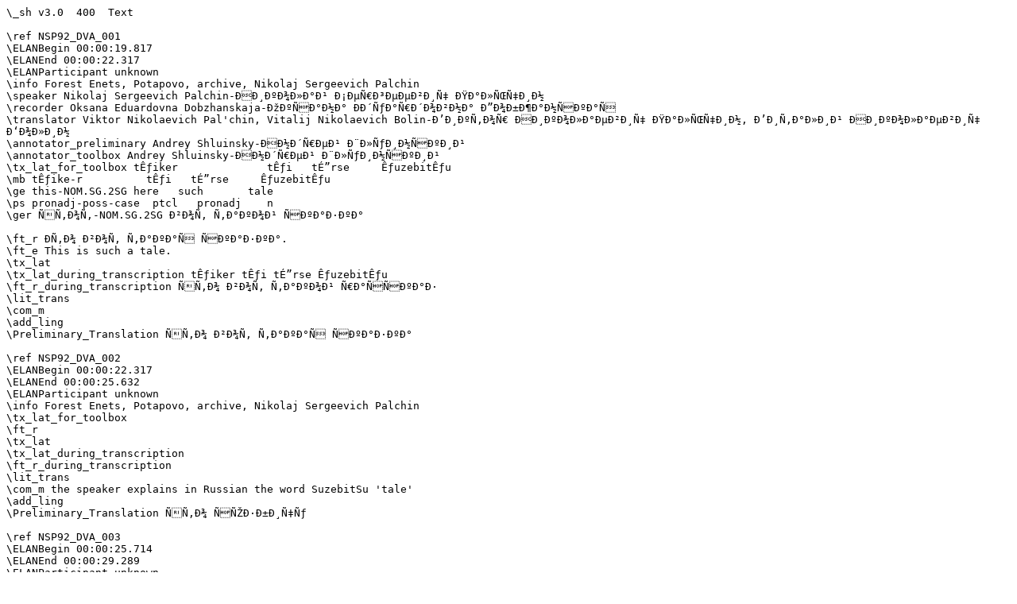

--- FILE ---
content_type: text/plain
request_url: https://siberianlanguages.surrey.ac.uk/wp-content/uploads/2014/06/nsp92_DvaCheloveka_od_toolbox.txt
body_size: 25253
content:
\_sh v3.0  400  Text

\ref NSP92_DVA_001
\ELANBegin 00:00:19.817
\ELANEnd 00:00:22.317
\ELANParticipant unknown
\info Forest Enets, Potapovo, archive, Nikolaj Sergeevich Palchin
\speaker Nikolaj Sergeevich Palchin-ÐÐ¸ÐºÐ¾Ð»Ð°Ð¹ Ð¡ÐµÑ€Ð³ÐµÐµÐ²Ð¸Ñ‡ ÐŸÐ°Ð»ÑŒÑ‡Ð¸Ð½
\recorder Oksana Eduardovna Dobzhanskaja-ÐžÐºÑÐ°Ð½Ð° Ð­Ð´ÑƒÐ°Ñ€Ð´Ð¾Ð²Ð½Ð° Ð”Ð¾Ð±Ð¶Ð°Ð½ÑÐºÐ°Ñ
\translator Viktor Nikolaevich Pal'chin, Vitalij Nikolaevich Bolin-Ð’Ð¸ÐºÑ‚Ð¾Ñ€ ÐÐ¸ÐºÐ¾Ð»Ð°ÐµÐ²Ð¸Ñ‡ ÐŸÐ°Ð»ÑŒÑ‡Ð¸Ð½, Ð’Ð¸Ñ‚Ð°Ð»Ð¸Ð¹ ÐÐ¸ÐºÐ¾Ð»Ð°ÐµÐ²Ð¸Ñ‡ Ð‘Ð¾Ð»Ð¸Ð½
\annotator_preliminary Andrey Shluinsky-ÐÐ½Ð´Ñ€ÐµÐ¹ Ð¨Ð»ÑƒÐ¸Ð½ÑÐºÐ¸Ð¹
\annotator_toolbox Andrey Shluinsky-ÐÐ½Ð´Ñ€ÐµÐ¹ Ð¨Ð»ÑƒÐ¸Ð½ÑÐºÐ¸Ð¹
\tx_lat_for_toolbox tÊƒiker              tÊƒi   tÉ”rse     ÊƒuzebitÊƒu
\mb tÊƒike-r          tÊƒi   tÉ”rse     ÊƒuzebitÊƒu
\ge this-NOM.SG.2SG here   such       tale
\ps pronadj-poss-case  ptcl   pronadj    n
\ger ÑÑ‚Ð¾Ñ‚-NOM.SG.2SG Ð²Ð¾Ñ‚ Ñ‚Ð°ÐºÐ¾Ð¹ ÑÐºÐ°Ð·ÐºÐ°

\ft_r Ð­Ñ‚Ð¾ Ð²Ð¾Ñ‚ Ñ‚Ð°ÐºÐ°Ñ ÑÐºÐ°Ð·ÐºÐ°.
\ft_e This is such a tale.
\tx_lat
\tx_lat_during_transcription tÊƒiker tÊƒi tÉ”rse ÊƒuzebitÊƒu
\ft_r_during_transcription ÑÑ‚Ð¾ Ð²Ð¾Ñ‚ Ñ‚Ð°ÐºÐ¾Ð¹ Ñ€Ð°ÑÑÐºÐ°Ð·
\lit_trans
\com_m
\add_ling
\Preliminary_Translation ÑÑ‚Ð¾ Ð²Ð¾Ñ‚ Ñ‚Ð°ÐºÐ°Ñ ÑÐºÐ°Ð·ÐºÐ°

\ref NSP92_DVA_002
\ELANBegin 00:00:22.317
\ELANEnd 00:00:25.632
\ELANParticipant unknown
\info Forest Enets, Potapovo, archive, Nikolaj Sergeevich Palchin
\tx_lat_for_toolbox
\ft_r
\tx_lat
\tx_lat_during_transcription
\ft_r_during_transcription
\lit_trans
\com_m the speaker explains in Russian the word SuzebitSu 'tale'
\add_ling
\Preliminary_Translation ÑÑ‚Ð¾ ÑÑŽÐ·Ð±Ð¸Ñ‡Ñƒ

\ref NSP92_DVA_003
\ELANBegin 00:00:25.714
\ELANEnd 00:00:29.289
\ELANParticipant unknown
\info Forest Enets, Potapovo, archive, Nikolaj Sergeevich Palchin
\tx_lat_for_toolbox vÉ”t   tÊƒiker              ÊƒuzebitÊƒu  É”zaxuda                   ÊƒuzebitÊƒu
\mb vÉ”t   tÊƒike-r          ÊƒuzebitÊƒu  É”zaxu-da         ÊƒuzebitÊƒu
\ge here   this-NOM.SG.2SG tale         that:is:why-OBL.SG.3SG tale
\ps ptcl   pronadj-poss-case  n            adv-poss-case  n
\ger Ð²Ð¾Ñ‚ ÑÑ‚Ð¾Ñ‚-NOM.SG.2SG ÑÐºÐ°Ð·ÐºÐ° Ð¿Ð¾ÑÑ‚Ð¾Ð¼Ñƒ-OBL.SG.3SG ÑÐºÐ°Ð·ÐºÐ°

\ft_r Ð’Ð¾Ñ‚ ÑÑ‚Ð° ÑÐºÐ°Ð·ÐºÐ° Ð¿Ð¾Ñ‚Ð¾Ð¼Ñƒ ÑÐºÐ°Ð·ÐºÐ°.
\ft_e That's why this tale here is a tale.
\tx_lat
\tx_lat_during_transcription tÊƒiker ÊƒuzbitÊƒu É”zaxada ÊƒuzbitÊƒu
\ft_r_during_transcription ÑÑ‚Ð¾Ñ‚ Ñ€Ð°ÑÑÐºÐ°Ð· Ð¿Ð¾ÑÑ‚Ð¾Ð¼Ñƒ Ñ€Ð°ÑÑÐºÐ°Ð·
\lit_trans
\com_m
\add_ling
\Preliminary_Translation ÑÐºÐ°Ð·ÐºÐ° ÑÑ‚Ð° Ð¿Ð¾Ñ‚Ð¾Ð¼Ñƒ ÑÐºÐ°Ð·ÐºÐ°

\ref NSP92_DVA_004
\ELANBegin 00:00:30.180
\ELANEnd 00:00:33.566
\ELANParticipant unknown
\info Forest Enets, Potapovo, archive, Nikolaj Sergeevich Palchin
\tx_lat_for_toolbox dÊ²a,      peri         É”rtee         dÊ²a       tÉ”tebuÊ”uj
\mb dÊ²a       peri         É”rte          dÊ²a       tÉ”te-buÊ”uj
\ge place      always       first          place      be:cramped(ipfv)-CVB.SML
\ps n          adv          adv            n          v-nfin
\ger Ð·ÐµÐ¼Ð»Ñ Ð²ÑÐµÐ³Ð´Ð° ÑÐ½Ð°Ñ‡Ð°Ð»Ð° Ð·ÐµÐ¼Ð»Ñ Ð±Ñ‹Ñ‚ÑŒ:Ñ‚ÐµÑÐ½Ñ‹Ð¼-CVB.SML

\ft_r Ð·ÐµÐ¼Ð»Ñ, ÐºÐ¾Ð³Ð´Ð° Ð²Ð½Ð°Ñ‡Ð°Ð»Ðµ Ð·ÐµÐ¼Ð»Ñ Ð±Ñ‹Ð»Ð° Ñ‚ÐµÑÐ½Ð°Ñ
\ft_e the Earth, when the Earth first was cramped
\tx_lat
\tx_lat_during_transcription peri É”rtee dÊ²a tÉ”tebej
\ft_r_during_transcription Ð¿Ð¾ Ð¿ÐµÑ€Ð²Ð¾ÑÑ‚Ð¸, ÐºÐ¾Ð³Ð´Ð° Ð·ÐµÐ¼Ð»Ñ Ð±Ñ‹Ð»Ð° Ð¼Ð°Ð»ÐµÐ½ÑŒÐºÐ¾Ð¹ (Ð¼ÐµÑÑ‚Ð° Ð¼Ð°Ð»Ð¾ Ð±Ñ‹Ð»Ð¾
\lit_trans
\com_m ÑÐ»Ñ‹ÑˆÐ½Ð¾ Ñ‡ÑƒÑ‚ÑŒ Ð¸Ð½Ð°Ñ‡Ðµ
\add_ling Nor tOtubi-Ð½Ð¾Ð³Ñƒ Ñ‚ÐµÐ±Ðµ Ð¶Ð¼ÐµÑ‚
\Preliminary_Translation Ð·ÐµÐ¼Ð»Ñ... ÐºÐ¾Ð³Ð´Ð° Ð·ÐµÐ¼Ð»Ñ Ð·Ð°Ñ€Ð¾Ð¶Ð´Ð°Ð»Ð°ÑÑŒ, Ð¾Ð½Ð° Ð¿ÑƒÑÑ‚Ð°Ñ Ð±Ñ‹Ð»Ð°, Ð»ÑŽÐ´ÐµÐ¹-Ñ‚Ð¾ Ð½Ðµ Ð±Ñ‹Ð»Ð¾

\ref NSP92_DVA_005
\ELANBegin 00:00:33.566
\ELANEnd 00:00:35.100
\ELANParticipant unknown
\info Forest Enets, Potapovo, archive, Nikolaj Sergeevich Palchin
\tx_lat_for_toolbox entÊƒeÊ”       dÊ²aÉ¡oj                      Å‹aaÊ”                         nÊ²iuÊ”
\mb entÊƒeu        dÊ²aÉ¡o-j        Å‹a-Ê”   i-uÊ”
\ge person         there:is:no-PTC.ANT exist(ipfv)-CONNEG NEG-3SG.S.CONTR
\ps n              v-nfin     v-nfin v-pers
\ger Ñ‡ÐµÐ»Ð¾Ð²ÐµÐº Ð½Ðµ:Ð¸Ð¼ÐµÑ‚ÑŒÑÑ-PTC.ANT ÑÑƒÑ‰ÐµÑÑ‚Ð²Ð¾Ð²Ð°Ñ‚ÑŒ-CONNEG NEG-3SG.S.CONTR

\ft_r Ñ‡ÐµÐ»Ð¾Ð²ÐµÐºÐ° Ð½Ðµ Ð±Ñ‹Ð»Ð¾
\ft_e there was no human
\tx_lat
\tx_lat_during_transcription entÊƒe dÊ²aÉ¡uj Å‹aaÊ” nÊ²iu
\ft_r_during_transcription Ñ‡ÐµÐ»Ð¾Ð²ÐµÐºÐ° Ð½Ð³Ðµ Ð±Ñ‹Ð»Ð¾
\lit_trans
\com_m
\add_ling
\Preliminary_Translation

\ref NSP92_DVA_006
\ELANBegin 00:00:35.178
\ELANEnd 00:00:36.816
\ELANParticipant unknown
\info Forest Enets, Potapovo, archive, Nikolaj Sergeevich Palchin
\tx_lat_for_toolbox dÊ²a       tÉ›rÊƒej                             Å‹aaÊ”                         nÊ²iuÊ”
\mb dÊ²a       tÉ›r-Êƒe-j        Å‹a-Ê”   i-uÊ”
\ge place      content-CAR-PTC.ANT exist(ipfv)-CONNEG NEG-3SG.S.CONTR
\ps n          n-vder-nfin     v-nfin v-pers
\ger Ð·ÐµÐ¼Ð»Ñ ÑÐ¾Ð´ÐµÑ€Ð¶Ð¸Ð¼Ð¾Ðµ-CAR-PTC.ANT ÑÑƒÑ‰ÐµÑÑ‚Ð²Ð¾Ð²Ð°Ñ‚ÑŒ-CONNEG NEG-3SG.S.CONTR

\ft_r Ð—ÐµÐ¼Ð»Ñ Ð±Ñ‹Ð»Ð° Ð¿ÑƒÑÑ‚Ð°Ñ.
\ft_e The Earth was empty.
\tx_lat
\tx_lat_during_transcription dÊ²a tÉ›rÊƒe Å‹aaÊ” nÊ²iu
\ft_r_during_transcription Ð·ÐµÐ¼Ð»Ñ Ð¿ÑƒÑÑ‚Ð°Ñ Ð±Ñ‹Ð»Ð°
\lit_trans
\com_m
\add_ling kizir tErSi-Ð¼Ð¸ÑÐºÐ° Ñ‚Ð²Ð¾Ñ Ð¿ÑƒÑÑ‚Ð°Ñ?
\Preliminary_Translation

\ref NSP92_DVA_007
\ELANBegin 00:00:37.908
\ELANEnd 00:00:40.391
\ELANParticipant unknown
\info Forest Enets, Potapovo, archive, Nikolaj Sergeevich Palchin
\tx_lat_for_toolbox É”bu   dÊ²odÊ²iÉ¡on         tÉ”xÉ”zÊ”       kuxuruz                 É›buta                   Å‹o
\mb É”bu   dÊ²odÊ²iu-xon      tÉ”xÉ”zÊ”       ko-xuru-xoz      É›ba-ta         Å‹o
\ge what   time-LOC.SG   and:now         where-EVEN-ABL.SG   head-OBL.PL.3SG even
\ps pronn  n-case-num adv             pronadv-nder-case-num n-poss-case  ptcl
\ger Ñ‡Ñ‚Ð¾ Ð²Ñ€ÐµÐ¼Ñ-LOC.SG   Ð°:Ñ‚ÐµÐ¿ÐµÑ€ÑŒ Ð³Ð´Ðµ-EVEN-ABL.SG   Ð³Ð¾Ð»Ð¾Ð²Ð°-OBL.PL.3SG Ñ…Ð¾Ñ‚ÑŒ

\ft_r Ð² ÐºÐ°ÐºÐ¾Ðµ-Ñ‚Ð¾ Ð²Ñ€ÐµÐ¼Ñ Ð¾Ñ‚ÐºÑƒÐ´Ð° Ð½Ð¸ Ð²Ð¾Ð·ÑŒÐ¼Ð¸ÑÑŒ
\ft_e once from nowhere
\tx_lat
\tx_lat_during_transcription É”bu dÊ²odÊ²iÉ¡on tÉ”xoz kuniz É›buta Å‹u
\ft_r_during_transcription Ð² ÐºÐ°ÐºÐ¾Ðµ-Ñ‚Ð¾ Ð²Ñ€ÐµÐ¼Ñ Ð¾Ñ‚ÐºÑƒÐ´Ð° Ð½Ð¸ Ð²Ð¾Ð·ÑŒÐ¼Ð¸ÑÑŒ
\lit_trans
\com_m
\add_ling
\Preliminary_Translation Ð¾Ð´Ð½Ð°Ð¶Ð´Ñ‹Ð¹ Ð¾Ñ‚ÐºÑƒÐ´Ð°-Ñ‚Ð¾ Ñ‡ÐµÐ»Ð¾Ð²ÐµÐº Ð¿Ð¾ÑÐ²Ð¸Ð»ÑÑ

\ref NSP92_DVA_008
\ELANBegin 00:00:40.391
\ELANEnd 00:00:42.302
\ELANParticipant unknown
\info Forest Enets, Potapovo, archive, Nikolaj Sergeevich Palchin
\tx_lat_for_toolbox entÊƒeÊ”       nÊ²iuÊ”         É”ziuÊ”
\mb entÊƒeu        i-uÊ”        É”zi-uÊ”
\ge person         NEG-3SG.S.CONTR be:visible(ipfv)-3SG.S.CONTR
\ps n              v-pers       v-pers
\ger Ñ‡ÐµÐ»Ð¾Ð²ÐµÐº NEG-3SG.S.CONTR Ð±Ñ‹Ñ‚ÑŒ:Ð²Ð¸Ð´Ð¸Ð¼Ñ‹Ð¼-3SG.S.CONTR

\ft_r Ñ‡ÐµÐ»Ð¾Ð²ÐµÐº Ð¿Ð¾ÑÐ²Ð¸Ð»ÑÑ
\ft_e a human appeared
\tx_lat
\tx_lat_during_transcription entÊƒe nÊ²iu É”ziu
\ft_r_during_transcription Ñ‡ÐµÐ»Ð¾Ð²ÐµÐº Ð¿Ð¾ÑÐ²Ð¸Ð»ÑÑ Ð²ÐµÐ´ÑŒ
\lit_trans
\com_m
\add_ling
\Preliminary_Translation

\ref NSP92_DVA_009
\ELANBegin 00:00:42.874
\ELANEnd 00:00:45.097
\ELANParticipant unknown
\info Forest Enets, Potapovo, archive, Nikolaj Sergeevich Palchin
\tx_lat_for_toolbox bu        manaÃ˜,               modÊ²     entÊƒezÊ”
\mb bu        man-Ã˜    modÊ²     entÊƒeu-zÊ”
\ge s/he      say(pfv)-3SG.S 1SG         person-1SG.S
\ps pron-pers v-pers  pron-pers n-pers
\ger Ð¾Ð½(Ð°)  ÑÐºÐ°Ð·Ð°Ñ‚ÑŒ-3SG.S Ñ        Ñ‡ÐµÐ»Ð¾Ð²ÐµÐº-1SG.S

\ft_r ÐžÐ½ ÑÐºÐ°Ð·Ð°Ð»: Ð¯ Ñ‡ÐµÐ»Ð¾Ð²ÐµÐº!
\ft_e He said: I am a human!
\tx_lat
\tx_lat_during_transcription bu mana manÊ², modÊ² entÊƒezÊ”
\ft_r_during_transcription Ð¾Ð½ Ð³Ð¾Ð²Ð¾Ñ€Ð¸Ñ‚: Ñ Ñ‡ÐµÐ»Ð¾Ð²ÐµÐº
\lit_trans
\com_m
\add_ling
\Preliminary_Translation Ð¾Ð½ ÑÐºÐ°Ð·Ð°Ð»: Ñ Ñ‡ÐµÐ»Ð¾Ð²ÐµÐº

\ref NSP92_DVA_010
\ELANBegin 00:00:45.318
\ELANEnd 00:00:47.359
\ELANParticipant unknown
\info Forest Enets, Potapovo, archive, Nikolaj Sergeevich Palchin
\tx_lat_for_toolbox entÊƒeÊ”       dÊ²azuÅ‹aÃ˜
\mb entÊƒeu        dÊ²azu-r-Ã˜
\ge person         go(ipfv)-MULT-3SG.S
\ps n              v-asp-act-pers
\ger Ñ‡ÐµÐ»Ð¾Ð²ÐµÐº Ð¸Ð´Ñ‚Ð¸-MULT-3SG.S

\ft_r Ð§ÐµÐ»Ð¾Ð²ÐµÐº Ñ…Ð¾Ð´Ð¸Ñ‚.
\ft_e The human goes about.
\tx_lat
\tx_lat_during_transcription entÊƒe dÊ²azuÅ‹a
\ft_r_during_transcription Ñ‡ÐµÐ»Ð¾Ð²ÐµÐº Ñ…Ð¾Ð´Ð¸Ñ‚
\lit_trans
\com_m
\add_ling
\Preliminary_Translation Ñ‡ÐµÐ»Ð¾Ð²ÐµÐº Ñ…Ð¾Ð´Ð¸Ð»

\ref NSP92_DVA_011
\ELANBegin 00:00:48.295
\ELANEnd 00:00:50.128
\ELANParticipant unknown
\info Forest Enets, Potapovo, archive, Nikolaj Sergeevich Palchin
\tx_lat_for_toolbox dÊ²azuÅ‹aÃ˜              anÊ² tÉ”in,               dÊ²azumada                           Êƒer
\mb dÊ²azu-r-Ã˜    anÊ² tÉ”-in       dÊ²azu-r-a-da         Êƒeru
\ge go(ipfv)-MULT-3SG.S and  wing-PROL.PL  go(ipfv)-MULT-NMLZ1-OBL.SG.3SG affair
\ps v-asp-act-pers  ptcl n-case-num v-asp-act-nfin-poss-case  n
\ger Ð¸Ð´Ñ‚Ð¸-MULT-3SG.S Ð¸   ÐºÑ€Ñ‹Ð»Ð¾-PROL.PL  Ð¸Ð´Ñ‚Ð¸-MULT-NMLZ1-OBL.SG.3SG Ð´ÐµÐ»Ð¾

\ft_r Ð¾Ð½ Ñ‚Ð°Ð¼ Ñ…Ð¾Ð´Ð¸Ð» Ð¸, Ð¿Ð¾ÐºÐ° Ñ…Ð¾Ð´Ð¸Ð»
\ft_e he went about there and, while going about
\tx_lat
\tx_lat_during_transcription dÊ²azuÅ‹a anÊ² tÉ”in, dÊ²azumada Êƒer
\ft_r_during_transcription Ñ…Ð¾Ð´Ð¸Ñ‚ Ñ‚Ð°Ð¼, Ð¿Ð¾ÐºÐ° Ñ…Ð¾Ð´Ð¸Ñ‚
\lit_trans
\com_m
\add_ling
\Preliminary_Translation Ñ…Ð¾Ð´Ð¸Ð» Ð¿ÑƒÑ‚ÐµÑˆÐµÑÑ‚Ð²Ð¾Ð²Ð°Ð» Ð¿Ð¾ Ð¿ÑƒÑÑ‚Ð¾Ð¹ Ð·ÐµÐ¼Ð»Ðµ, Ñ‚Ð°Ð¼ Ð´Ñ€ÑƒÐ³Ð¾Ð³Ð¾ Ñ‡ÐµÐ»Ð¾Ð²ÐµÐºÐ° Ð²ÑÑ‚Ñ€ÐµÑ‚Ð¸Ð»

\ref NSP92_DVA_012
\ELANBegin 00:00:50.150
\ELANEnd 00:00:52.546
\ELANParticipant unknown
\info Forest Enets, Potapovo, archive, Nikolaj Sergeevich Palchin
\tx_lat_for_toolbox tÉ›xÉ›     tÉ›rseza                    dÊ²axan              entÊƒeu        nÊ²iuÊ”         koÊ”
\mb tÉ›xÉ›     tÉ›r-Êƒeza dÊ²a-xon      entÊƒeu        i-uÊ”        ko-Ê”
\ge there(loc) content-CAR2  place-LOC.SG   person         NEG-3SG.S.CONTR find(pfv)-CONNEG
\ps pronadv    n-adjs  n-case-num n              v-pers       v-nfin
\ger Ñ‚Ð°Ð¼     ÑÐ¾Ð´ÐµÑ€Ð¶Ð¸Ð¼Ð¾Ðµ-CAR2  Ð·ÐµÐ¼Ð»Ñ-LOC.SG   Ñ‡ÐµÐ»Ð¾Ð²ÐµÐº NEG-3SG.S.CONTR Ð½Ð°Ð¹Ñ‚Ð¸-CONNEG

\ft_r Ð² Ñ‚Ð¾Ð¼ Ð¿ÑƒÑÑ‚Ð¾Ð¼ Ð¼ÐµÑÑ‚Ðµ Ð¾Ð½ Ð½Ð°ÑˆÐµÐ» Ñ‡ÐµÐ»Ð¾Ð²ÐµÐºÐ° 
\ft_e in that empty place he found a man
\tx_lat
\tx_lat_during_transcription tÉ›rsiza dÊ²axan É›ntÊƒi niu kooÊ”
\ft_r_during_transcription Ð² Ð¿ÑƒÑÑ‚Ð¾Ð¼ Ð¼ÐµÑÑ‚Ðµ Ñ‡ÐµÐ»Ð¾Ð²ÐµÐºÐ° Ð½Ð°ÑˆÐµÐ»
\lit_trans
\com_m
\add_ling
\Preliminary_Translation

\ref NSP92_DVA_013
\ELANBegin 00:00:54.821
\ELANEnd 00:00:57.110
\ELANParticipant unknown
\info Forest Enets, Potapovo, archive, Nikolaj Sergeevich Palchin
\tx_lat_for_toolbox a    modÊ²     toniz                toazÊ”,             bakaxazonÊ²Ê”                        toazÊ”
\mb a    modÊ²     toni-xoz      to-zÊ”   baka-xoz-nÊ²Ê”      to-zÊ”
\ge and  1SG         there(dir)-ABL.SG   come(pfv)-1SG.S Priluki-ABL.SG-OBL.SG.1SG come(pfv)-1SG.S
\ps ptcl pron-pers pronadv-case-num v-pers  n-case-num-poss-case  v-pers
\ger Ð°   Ñ        Ñ‚ÑƒÐ´Ð°-ABL.SG   Ð¿Ñ€Ð¸Ð¹Ñ‚Ð¸-1SG.S ÐŸÑ€Ð¸Ð»ÑƒÐºÐ¸-ABL.SG-OBL.SG.1SG Ð¿Ñ€Ð¸Ð¹Ñ‚Ð¸-1SG.S

\ft_r Ð Ñ Ð¾Ñ‚Ñ‚ÑƒÐ´Ð° Ð¿Ñ€Ð¸ÑˆÐµÐ», Ñ Ñ ÐŸÑ€Ð¸Ð»ÑƒÐº Ð¿Ñ€Ð¸ÑˆÐµÐ».
\ft_e And me I came from there, from Priluki.
\tx_lat
\tx_lat_during_transcription modÊ² tÉ”nez toozÊ”, bakaxazonÊ² toozÊ”
\ft_r_during_transcription Ñ Ð¾Ñ‚Ñ‚ÑƒÐ´Ð° Ð¿Ñ€Ð¸ÑˆÐµÐ», Ð¾Ñ‚ ÐŸÑ€Ð¸Ð»ÑƒÐº Ð¿Ñ€Ð¸ÑˆÐµÐ»
\lit_trans
\com_m
\add_ling
\Preliminary_Translation Ð³Ð¾Ð²Ð¾Ñ€Ð¸Ñ‚: Ñ Ð¾Ñ‚Ñ‚ÑƒÐ´Ð° Ð¿Ñ€Ð¸ÑˆÐµÐ», Ñ‚Ð¸Ð· Ð´Ð¾Ð¼Ð° ÑÐ²Ð¾ÐµÐ³Ð¾ Ð¿Ñ€Ð¸ÑˆÐµÐ», Ð° Ñ‚Ñ‹ Ð³Ð´Ðµ Ð¶Ð¸Ð²ÐµÑˆÑŒ?

\ref NSP92_DVA_014
\ELANBegin 00:00:57.120
\ELANEnd 00:00:58.310
\ELANParticipant unknown
\info Forest Enets, Potapovo, archive, Nikolaj Sergeevich Palchin
\tx_lat_for_toolbox u         anÊ² kunin                       dÊ²iried
\mb u         anÊ² kuna-xon      dÊ²iri-d
\ge you(sg)   and  where/when-LOC.SG   live(ipfv)-2SG.S
\ps pron-pers ptcl pronadv-case-num v-pers
\ger Ñ‚Ñ‹      Ð¸   Ð³Ð´Ðµ/ÐºÐ¾Ð³Ð´Ð°-LOC.SG   Ð¶Ð¸Ñ‚ÑŒ-2SG.S

\ft_r Ð Ñ‚Ñ‹ Ð³Ð´Ðµ Ð¶Ð¸Ð²ÐµÑˆÑŒ?
\ft_e And you where do you live?
\tx_lat
\tx_lat_during_transcription u anÊ² kunin dÊ²irid
\ft_r_during_transcription Ð° Ñ‚Ñ‹ Ð³Ð´Ðµ Ð¶Ð¸Ð²ÐµÑˆÑŒ?
\lit_trans
\com_m
\add_ling
\Preliminary_Translation

\ref NSP92_DVA_015
\ELANBegin 00:00:58.487
\ELANEnd 00:01:00.645
\ELANParticipant unknown
\info Forest Enets, Potapovo, archive, Nikolaj Sergeevich Palchin
\tx_lat_for_toolbox a,   modÊ²     É›kuruxon                 dÊ²iriezÊ”
\mb a    modÊ²     É›ke-ru-xon      dÊ²iri-zÊ”
\ge and  1SG         this-RESTR-LOC.SG   live(ipfv)-1SG.S
\ps ptcl pron-pers pronadj-nder-case-num v-pers
\ger Ð°   Ñ        ÑÑ‚Ð¾Ñ‚-RESTR-LOC.SG   Ð¶Ð¸Ñ‚ÑŒ-1SG.S

\ft_r Ð Ñ Ð¿Ñ€ÑÐ¼Ð¾ Ð·Ð´ÐµÑÑŒ Ð¶Ð¸Ð²Ñƒ.
\ft_e And me I live right here.
\tx_lat
\tx_lat_during_transcription a, modÊ² É›kuruxon dÊ²irizÊ”
\ft_r_during_transcription Ð° Ñ Ñ‚ÑƒÑ‚ Ð¿Ñ€ÑÐ¼Ð¾ Ð¶Ð¸Ð²Ñƒ
\lit_trans
\com_m
\add_ling
\Preliminary_Translation Ð, Ñ Ð¿Ñ€ÑÐ¼Ð¾ Ð·Ð´ÐµÑÑŒ Ð¶Ð¸Ð²Ñƒ

\ref NSP92_DVA_016
\ELANBegin 00:01:01.165
\ELANEnd 00:01:01.880
\ELANParticipant unknown
\info Forest Enets, Potapovo, archive, Nikolaj Sergeevich Palchin
\tx_lat_for_toolbox tÉ”    Å‹aj
\mb tÉ”    Å‹a-j
\ge that   exist(ipfv)-3SG.S.IMP
\ps ptcl   v-pers
\ger Ñ‚Ð¾Ñ‚ ÑÑƒÑ‰ÐµÑÑ‚Ð²Ð¾Ð²Ð°Ñ‚ÑŒ-3SG.S.IMP

\ft_r Ð½Ñƒ, Ð¿ÑƒÑÑ‚ÑŒ
\ft_e well
\tx_lat
\tx_lat_during_transcription tÉ” Å‹aj
\ft_r_during_transcription Ñ‚Ð°Ðº, Ð´Ð°Ð»ÑŒÑˆÐµ
\lit_trans
\com_m
\add_ling
\Preliminary_Translation

\ref NSP92_DVA_017
\ELANBegin 00:01:01.880
\ELANEnd 00:01:05.052
\ELANParticipant unknown
\info Forest Enets, Potapovo, archive, Nikolaj Sergeevich Palchin
\tx_lat_for_toolbox nÉ›kuju                 tÉ”xÉ”zÊ”       manaÃ˜,               É”bu   dÊ²odÊ²iÉ¡on,        tezanda,     manaÃ˜
\mb nÉ›k-ju        tÉ”xÉ”zÊ”       man-Ã˜    É”bu   dÊ²odÊ²iu-xon      tezanda      man-Ã˜
\ge other-RESTR.ADJ and:now         say(pfv)-3SG.S what   time-LOC.SG   now          say(pfv)-3SG.S
\ps pronadj-nder      adv             v-pers  pronn  n-case-num adv          v-pers
\ger Ð´Ñ€ÑƒÐ³Ð¾Ð¹-RESTR.ADJ Ð°:Ñ‚ÐµÐ¿ÐµÑ€ÑŒ ÑÐºÐ°Ð·Ð°Ñ‚ÑŒ-3SG.S Ñ‡Ñ‚Ð¾ Ð²Ñ€ÐµÐ¼Ñ-LOC.SG   ÑÐµÐ¹Ñ‡Ð°Ñ ÑÐºÐ°Ð·Ð°Ñ‚ÑŒ-3SG.S

\ft_r ÐŸÐ¾Ñ‚Ð¾Ð¼ Ð²Ñ‚Ð¾Ñ€Ð¾Ð¹ Ð³Ð¾Ð²Ð¾Ñ€Ð¸Ñ‚, Ñ‡ÐµÑ€ÐµÐ· ÐºÐ°ÐºÐ¾Ðµ-Ñ‚Ð¾ Ð²Ñ€ÐµÐ¼Ñ, ÑÐµÐ¹Ñ‡Ð°Ñ, Ð³Ð¾Ð²Ð¾Ñ€Ð¸Ñ‚
\ft_e Then the second one says, in come time, now, he says
\tx_lat
\tx_lat_during_transcription nÉ›kuju tÉ”xoz mana, É”bu dÊ²odÊ²iÉ¡oxon mana, tezanda mana
\ft_r_during_transcription Ð²Ñ‚Ð¾Ñ€Ð¾Ð¹ Ð³Ð¾Ð²Ð¾Ñ€Ð¸Ñ‚ Ð½Ð°ÐºÐ¾Ð½ÐµÑ†, ÑÐµÐ¹Ñ‡Ð°Ñ, Ð³Ð¾Ð²Ð¾Ñ€Ð¸Ñ‚
\lit_trans
\com_m
\add_ling
\Preliminary_Translation ÐÑƒ, Ð¿ÑƒÑÑ‚ÑŒ, Ð´Ñ€ÑƒÐ³Ð¾Ð¹ Ñ‚Ð¾Ð²Ð°Ñ€Ð¸Ñ‰ Ð³Ð¾Ð²Ð¾Ñ€Ð¸Ñ‚ ÐµÐ¼Ñƒ

\ref NSP92_DVA_018
\ELANBegin 00:01:05.169
\ELANEnd 00:01:08.185
\ELANParticipant unknown
\info Forest Enets, Potapovo, archive, Nikolaj Sergeevich Palchin
\tx_lat_for_toolbox kaÊƒinÊ²Ê”                koÊ”,            koÊ”             nÊ²ebimÊ”            anÊ²
\mb kasa-nÊ²Ê”     ko-Ê”   ko-Ê”   i-bimÊ”           anÊ²
\ge man-PL.1DU    find(pfv)-CONNEG find(pfv)-CONNEG NEG-1DU.S/SG.OBJ.CONTR and
\ps n-poss-case v-nfin v-nfin v-pers            ptcl
\ger Ð¼ÑƒÐ¶Ñ‡Ð¸Ð½Ð°-PL.1DU    Ð½Ð°Ð¹Ñ‚Ð¸-CONNEG Ð½Ð°Ð¹Ñ‚Ð¸-CONNEG NEG-1DU.S/SG.OBJ.CONTR Ð¸

\ft_r ÐœÑ‹ Ð²ÐµÐ´ÑŒ Ð½Ð°ÑˆÐ»Ð¸ Ð´Ñ€ÑƒÐ³ Ð´Ñ€ÑƒÐ³Ð°.
\ft_e We found one another, after all.
\tx_lat
\tx_lat_during_transcription kaÊƒinÊ² kooÊ” nÊ²ebimÊ” anÊ²
\ft_r_during_transcription Ð´Ñ€ÑƒÐ³ Ð´Ñ€ÑƒÐ³Ð° Ð¼Ñ‹ Ð½Ð°ÑˆÐ»Ð¸
\lit_trans
\com_m
\add_ling
\Preliminary_Translation ÑÐµÐ¹Ñ‡Ð°Ñ-Ñ‚Ð¾ Ð¼Ñ‹ Ð´Ñ€ÑƒÐ³ Ð´Ñ€ÑƒÐ³Ð°-Ñ‚Ð¾ Ð½Ð°ÑˆÐ»Ð¸

\ref NSP92_DVA_019
\ELANBegin 00:01:08.614
\ELANEnd 00:01:14.620
\ELANParticipant unknown
\info Forest Enets, Potapovo, archive, Nikolaj Sergeevich Palchin
\tx_lat_for_toolbox kunÊ²xoÉ”,    manaÃ˜,               entÊƒeu        dÊ²iritÊƒuzojÊ”                         tabuzabunÊ²Ê”                        sÉ”jza         É›nzaj
\mb kunÊ²i-xoÉ” man-Ã˜    entÊƒeu        dÊ²iri-tÊƒu-zo-jÊ”        tabiza-buÊ”-nÊ²Ê”      sÉ”jza         É›nzaj
\ge how-FOC  say(pfv)-3SG.S person         live(ipfv)-NMLZ2-DESIG.SG-NOM.SG.1DU teach(pfv)-CVB.COND-OBL.SG.1DU good           most:likely
\ps pronadv-nder v-pers  n              v-nfin-case-num-poss-case  v-nfin-poss-case  adj            ptcl
\ger ÐºÐ°Ðº-FOC  ÑÐºÐ°Ð·Ð°Ñ‚ÑŒ-3SG.S Ñ‡ÐµÐ»Ð¾Ð²ÐµÐº Ð¶Ð¸Ñ‚ÑŒ-NMLZ2-DESIG.SG-NOM.SG.1DU Ð½Ð°ÑƒÑ‡Ð¸Ñ‚ÑŒ-CVB.COND-OBL.SG.1DU Ñ…Ð¾Ñ€Ð¾ÑˆÐ¸Ð¹ Ð½Ð°Ð²ÐµÑ€Ð½Ð¾Ðµ

\ft_r ÐšÐ°Ðº-Ñ‚Ð¾, Ð¾Ð½ Ð³Ð¾Ð²Ð¾Ñ€Ð¸Ñ‚, Ñ‡ÐµÐ»Ð¾Ð²ÐµÑ‡ÐµÑÐºÑƒÑŽ Ð¶Ð¸Ð·Ð½ÑŒ Ð½Ð°Ð¼, Ð½Ð°Ð²ÐµÑ€Ð½Ð¾Ðµ, Ð½Ð°Ð´Ð¾
Ð¿Ð¾ÐºÐ°Ð·Ð°Ñ‚ÑŒ.
\ft_e Somehow, he said, we, evidently,  have to show a human's life.
\tx_lat
\tx_lat_during_transcription kunÊ²xÉ”É”, mana entÊƒu dÊ²iritÊƒuzuj tabzabunÊ² sÉ”jza ...
\ft_r_during_transcription ÐºÐ°Ðº-Ñ‚Ð¾ Ñ‡ÐµÐ»Ð¾Ð²ÐµÑ‡ÐµÑÐºÑƒÑŽ Ð¶Ð¸Ð·Ð½ÑŒ, Ð¼Ð¾Ð», Ð¿Ð¾ÐºÐ°Ð·Ð°Ñ‚ÑŒ Ð½Ð°Ð´Ð¾
\lit_trans
\com_m Ð² ÐºÐ¾Ð½Ñ†Ðµ Ð½ÐµÐ¿Ð¾Ð½ÑÑ‚Ð½Ð¾
\add_ling
\Preliminary_Translation Ð½Ñƒ ÑƒÐ¶ ÐºÐ°Ðº-Ð½Ð¸Ð±ÑƒÐ´ÑŒ-Ñ‚Ð¾ Ñ‡ÐµÐ»Ð¾Ð²ÐµÑ‡ÐµÑÐºÑƒÑŽ Ð¶Ð¸Ð·Ð½ÑŒ Ð½Ð°Ð¼ Ð¿Ð¾ÐºÐ°Ð·Ð°Ñ‚ÑŒ Ð½Ð°Ð´Ð¾

\ref NSP92_DVA_020
\ELANBegin 00:01:14.747
\ELANEnd 00:01:17.575
\ELANParticipant unknown
\info Forest Enets, Potapovo, archive, Nikolaj Sergeevich Palchin
\tx_lat_for_toolbox tÉ”Ê”     dÊ²irinÊ²ijÊ”,               É›ke     manaÃ˜
\mb tÉ”Ê”     dÊ²iri-nÊ²i-jÊ”        É›ke     man-Ã˜
\ge here(dir) live(ipfv)-SBJV-1DU.S/SG.OBJ this     say(pfv)-3SG.S
\ps pronadv   v-mood-pers       pronadj  v-pers
\ger ÑÑŽÐ´Ð°  Ð¶Ð¸Ñ‚ÑŒ-SBJV-1DU.S/SG.OBJ ÑÑ‚Ð¾Ñ‚ ÑÐºÐ°Ð·Ð°Ñ‚ÑŒ-3SG.S

\ft_r Ð‘ÑƒÐ´ÐµÐ¼ Ð¶Ð¸Ñ‚ÑŒ, Ð¾Ð½ ÑÐºÐ°Ð·Ð°Ð».
\ft_e We have to live, he said.
\tx_lat
\tx_lat_during_transcription tÉ”z dÊ²irinÊ²ij ...
\ft_r_during_transcription Ð¶Ð¸Ñ‚ÑŒ Ð±ÑƒÐ´ÐµÐ¼
\lit_trans
\com_m Ð´Ð°Ð»ÑŒÑˆÐµ ÐµÑ‰Ðµ Ñ‡Ñ‚Ð¾-Ñ‚Ð¾ Ñ‚Ð¸Ñ…Ð¾ ÑÐ»Ñ‹ÑˆÐ½Ð¾
\add_ling
\Preliminary_Translation Ñ‚Ð°Ðº Ð¸ Ð¶Ð¸Ð²ÑƒÑ‚

\ref NSP92_DVA_021
\ELANBegin 00:01:17.766
\ELANEnd 00:01:21.627
\ELANParticipant unknown
\info Forest Enets, Potapovo, archive, Nikolaj Sergeevich Palchin
\tx_lat_for_toolbox tÉ›xÉ›     tÉ”xÉ”zÊ”       nÉ›kuju                 manaÃ˜,               tÉ”Ê”     dÊ²irinÊ²ijÊ”                É”bu
\mb tÉ›xÉ›     tÉ”xÉ”zÊ”       nÉ›k-ju        man-Ã˜    tÉ”Ê”     dÊ²iri-nÊ²i-jÊ”        É”bu
\ge there(loc) and:now         other-RESTR.ADJ say(pfv)-3SG.S here(dir) live(ipfv)-SBJV-1DU.S/SG.OBJ what
\ps pronadv    adv             pronadj-nder      v-pers  pronadv   v-mood-pers       pronn
\ger Ñ‚Ð°Ð¼     Ð°:Ñ‚ÐµÐ¿ÐµÑ€ÑŒ Ð´Ñ€ÑƒÐ³Ð¾Ð¹-RESTR.ADJ ÑÐºÐ°Ð·Ð°Ñ‚ÑŒ-3SG.S ÑÑŽÐ´Ð°  Ð¶Ð¸Ñ‚ÑŒ-SBJV-1DU.S/SG.OBJ Ñ‡Ñ‚Ð¾

\ft_r Ð—Ð°Ñ‚ÐµÐ¼ Ð²Ñ‚Ð¾Ñ€Ð¾Ð¹ Ð³Ð¾Ð²Ð¾Ñ€Ð¸Ñ‚, Ð±ÑƒÐ´ÐµÐ¼ Ð¶Ð¸Ñ‚ÑŒ, Ñ‡Ñ‚Ð¾.
\ft_e Then the second one said, we have to live, what.
\tx_lat
\tx_lat_during_transcription tÉ”xoz nÉ›kuju mana, tÉ”Ê” dÊ²irinÊ²ij É”bu
\ft_r_during_transcription Ð²Ñ‚Ð¾Ñ€Ð¾Ð¹ Ð³Ð¾Ð²Ð¾Ñ€Ð¸Ñ‚, Ñ‚Ð°Ðº, Ð½Ñƒ Ð±ÑƒÐ´ÐµÐ¼ Ð¶Ð¸Ñ‚ÑŒ
\lit_trans
\com_m
\add_ling tOxar' Obu pOn'iNad-Ñ‡Ñ‚Ð¾ Ñ‚Ñ‹ Ð´ÐµÐ»Ð°ÐµÑˆÑŒ?
\Preliminary_Translation Ð´Ñ€ÑƒÐ³Ð¾Ð¹ Ñ‡ÐµÐ»Ð¾Ð²ÐµÐº Ð³Ð¾Ð²Ð¾Ñ€Ð¸Ñ‚: Ð½Ñƒ, Ð´Ð°Ð²Ð°Ð¹ ÑƒÐ¶ Ð¶Ð¸Ñ‚ÑŒ Ð±ÑƒÐ´ÐµÐ¼

\ref NSP92_DVA_022
\ELANBegin 00:01:21.822
\ELANEnd 00:01:23.010
\ELANParticipant unknown
\info Forest Enets, Potapovo, archive, Nikolaj Sergeevich Palchin
\tx_lat_for_toolbox teza         tÉ”xÉ”zÊ”
\mb teza         tÉ”xÉ”zÊ”
\ge now          and:now
\ps adv          adv
\ger ÑÐµÐ¹Ñ‡Ð°Ñ Ð°:Ñ‚ÐµÐ¿ÐµÑ€ÑŒ

\ft_r Ð° ÑÐµÐ¹Ñ‡Ð°Ñ
\ft_e and now
\tx_lat
\tx_lat_during_transcription tez tÉ”xoz
\ft_r_during_transcription ÑÐµÐ¹Ñ‡Ð°Ñ
\lit_trans
\com_m
\add_ling
\Preliminary_Translation

\ref NSP92_DVA_023
\ELANBegin 00:01:23.010
\ELANEnd 00:01:24.990
\ELANParticipant unknown
\info Forest Enets, Potapovo, archive, Nikolaj Sergeevich Palchin
\tx_lat_for_toolbox nÉ›kujul                            tÉ”Ê”     tÉ”rse     É”buru   koÉ”Ã˜
\mb nÉ›k-ju-r          tÉ”Ê”     tÉ”rse     É”buru   ko-Ã˜
\ge other-RESTR.ADJ-NOM.SG.2SG here(dir) such       thing    find(pfv)-3SG.S
\ps pronadj-nder-poss-case  pronadv   pronadj    n        v-pers
\ger Ð´Ñ€ÑƒÐ³Ð¾Ð¹-RESTR.ADJ-NOM.SG.2SG ÑÑŽÐ´Ð°  Ñ‚Ð°ÐºÐ¾Ð¹ Ð²ÐµÑ‰ÑŒ Ð½Ð°Ð¹Ñ‚Ð¸-3SG.S

\ft_r Ð’Ñ‚Ð¾Ñ€Ð¾Ð¹ Ð½Ð°ÑˆÐµÐ» Ñ‚Ð°ÐºÑƒÑŽ Ð²ÐµÑ‰ÑŒ.
\ft_e The second one found such a thing.
\tx_lat
\tx_lat_during_transcription nÉ›kujil tÉ”rse É”buru koo
\ft_r_during_transcription Ð²Ñ‚Ð¾Ñ€Ð¾Ð¹ Ñ‚Ð°ÐºÐ¸Ðµ Ð²ÐµÑ‰Ð¸ Ð½Ð°ÑˆÐµÐ»
\lit_trans
\com_m
\add_ling
\Preliminary_Translation

\ref NSP92_DVA_024
\ELANBegin 00:01:24.990
\ELANEnd 00:01:26.658
\ELANParticipant unknown
\info Forest Enets, Potapovo, archive, Nikolaj Sergeevich Palchin
\tx_lat_for_toolbox kexon                    É›biÊ”
\mb kiu-xon      É›-bi-Ê”
\ge side-LOC.SG   be(ipfv)-PRF-3PL.S
\ps n-case-num v-mood-pers
\ger ÑÑ‚Ð¾Ñ€Ð¾Ð½Ð°-LOC.SG   Ð±Ñ‹Ñ‚ÑŒ-PRF-3PL.S

\ft_r ÐžÐ½Ð¸ Ð±Ñ‹Ð»Ð¸ Ñ€ÑÐ´Ð¾Ð¼ Ñ Ð½ÐµÐ¹.
\ft_e They were near it.
\tx_lat
\tx_lat_during_transcription kuxÉ”É” kexon É›bi
\ft_r_during_transcription Ð²Ð¾Ð·Ð»Ðµ ÐºÐ¾Ð³Ð¾-Ñ‚Ð¾ Ð±Ñ‹Ð»
\lit_trans
\com_m
\add_ling
\Preliminary_Translation Ð¸ Ð²Ð¾Ñ‚ Ð´Ñ€ÑƒÐ³Ð¾Ð¹-Ñ‚Ð¾ Ð¾ÐºÐ¾Ð»Ð¾ Ñ‚Ð°ÐºÐ¾Ð¹ ÑÑ‚Ð¾Ñ€Ð¾Ð½Ñ‹ Ð±Ñ‹Ð» ('Ð¿Ñ€Ð¸ ÐºÐ°ÐºÐ¾Ð¼-Ñ‚Ð¾ Ð´ÐµÐ»Ðµ', Ð´Ð°Ð»ÑŒÑˆÐµ Ð´Ð¾Ð»Ð¶Ð½Ð¾ ÑÑ‚Ð°Ñ‚ÑŒ Ð¿Ð¾Ð½ÑÑ‚Ð½Ð¾)

\ref NSP92_DVA_025
\ELANBegin 00:01:27.289
\ELANEnd 00:01:29.770
\ELANParticipant unknown
\info Forest Enets, Potapovo, archive, Nikolaj Sergeevich Palchin
\tx_lat_for_toolbox É”nÉ›j         entÊƒeu        bazaxan,           É”diz        bazezaÃ˜
\mb É”nÉ›j         entÊƒeu        baza-xon      É”dizu       bazezu-Ã˜
\ge Enets          person         language-LOC.SG   verdure      grow(ipfv)-3SG.S
\ps adj            n              n-case-num n            v-pers
\ger ÑÐ½ÐµÑ†ÐºÐ¸Ð¹ Ñ‡ÐµÐ»Ð¾Ð²ÐµÐº ÑÐ·Ñ‹Ðº-LOC.SG   Ð·ÐµÐ»ÐµÐ½ÑŒ Ñ€Ð°ÑÑ‚Ð¸-3SG.S

\ft_r ÐÐ° ÑÐ½ÐµÑ†ÐºÐ¾Ð¼ ÑÐ·Ñ‹ÐºÐµ, Ð·ÐµÐ»ÐµÐ½ÑŒ Ñ€Ð°ÑÑ‚ÐµÑ‚.
\ft_e To say it in Enets, the verdure is growing.
\tx_lat
\tx_lat_during_transcription É”nÉ›j entÊƒu bazaxan É”diz baziza
\ft_r_during_transcription Ð½Ð° ÑÐ½ÐµÑ†ÐºÐ¾Ð¼ ÑÐ·Ñ‹ÐºÐµ, Ð·ÐµÐ»ÐµÐ½ÑŒ Ñ€Ð°ÑÑ‚ÐµÑ‚
\lit_trans
\com_m
\add_ling
\Preliminary_Translation ÐºÐ°Ðº ÑÐ½Ñ†Ñ‹ Ð³Ð¾Ð²Ð¾Ñ€ÑÑ‚, Ñ€Ð°ÑÑ‚ÐµÐ½Ð¸Ñ ('ÑÑŠÐµÐ´Ð¾Ð±Ð½Ñ‹Ðµ') Ð¾ÐºÐ¾Ð»Ð¾ Ð½ÐµÐ³Ð¾ Ñ€Ð°ÑÑ‚ÑƒÑ‚, Ð½Ð¾ Ð»ÑŽÐ´Ð¸ Ð¿Ð¾ÐºÐ° Ð½Ðµ ÐµÐ»Ð¸ Ð¸Ñ…

\ref NSP92_DVA_026
\ELANBegin 00:01:29.770
\ELANEnd 00:01:30.980
\ELANParticipant unknown
\info Forest Enets, Potapovo, archive, Nikolaj Sergeevich Palchin
\tx_lat_for_toolbox É”diz        É›zaraxaÃ˜,             manaÃ˜
\mb É”dizu       É›-daraxa-Ã˜    man-Ã˜
\ge verdure      be(ipfv)-APPR-3SG.S say(pfv)-3SG.S
\ps n            v-mood-pers  v-pers
\ger Ð·ÐµÐ»ÐµÐ½ÑŒ Ð±Ñ‹Ñ‚ÑŒ-APPR-3SG.S ÑÐºÐ°Ð·Ð°Ñ‚ÑŒ-3SG.S

\ft_r Ð­Ñ‚Ð¾ Ð²Ñ€Ð¾Ð´Ðµ Ð±Ñ‹ Ð·ÐµÐ»ÐµÐ½ÑŒ, Ð¾Ð½ ÑÐºÐ°Ð·Ð°Ð».
\ft_e This seems to be verdure, he said.
\tx_lat
\tx_lat_during_transcription É”diz É›zaraxa mana
\ft_r_during_transcription Ð·ÐµÐ»ÐµÐ½ÑŒ Ð²Ñ€Ð¾Ð´Ðµ ÐµÑÑ‚ÑŒ
\lit_trans
\com_m
\add_ling
\Preliminary_Translation

\ref NSP92_DVA_027
\ELANBegin 00:01:30.980
\ELANEnd 00:01:32.924
\ELANParticipant unknown
\info Forest Enets, Potapovo, archive, Nikolaj Sergeevich Palchin
\tx_lat_for_toolbox neza                   entÊƒeÊ”       É”dÊ²auÊ”                      tÊƒike   É”diz
\mb ne-da       entÊƒeu        É”-sa-uÊ”        tÊƒike   É”dizu
\ge stand(ipfv)-PTC.SML person         eat(pfv)-INTER-3SG.S.CONTR this     verdure
\ps v-nder     n              v-mood-pers       pronadj  n
\ger ÑÑ‚Ð¾ÑÑ‚ÑŒ-PTC.SML Ñ‡ÐµÐ»Ð¾Ð²ÐµÐº ÑÑŠÐµÑÑ‚ÑŒ-INTER-3SG.S.CONTR ÑÑ‚Ð¾Ñ‚ Ð·ÐµÐ»ÐµÐ½ÑŒ

\ft_r Ð§ÐµÐ»Ð¾Ð²ÐµÐº, ÐºÐ¾Ñ‚Ð¾Ñ€Ñ‹Ð¹ ÑÑ‚Ð¾ÑÐ», Ð½Ð°Ð²ÐµÑ€Ð½Ð¾Ðµ, ÑÑŠÐµÐ» ÑÑ‚Ñƒ Ð·ÐµÐ»ÐµÐ½ÑŒ.
\ft_e The man who was standing, evidently, ate this vedure.
\tx_lat
\tx_lat_during_transcription tezaÊ” entÊƒuÊ” dÊ²azudÊ²am tÊƒike É”diz
\ft_r_during_transcription ÑÐµÐ¹Ñ‡Ð°Ñ Ð»ÑŽÐ´Ð¸ Ñ…Ð¾Ð´Ð¸Ð»Ð¸
\lit_trans
\com_m ÐºÐ°Ðº-Ñ‚Ð¾ Ð¿Ð¾-Ð´Ñ€ÑƒÐ³Ð¾Ð¼Ñƒ
\add_ling
\Preliminary_Translation

\ref NSP92_DVA_028
\ELANBegin 00:01:32.924
\ELANEnd 00:01:36.460
\ELANParticipant unknown
\info Forest Enets, Potapovo, archive, Nikolaj Sergeevich Palchin
\tx_lat_for_toolbox tÊƒike   É”dizuta                 pÉ”É¡on              neeÃ˜               tÊƒike   entÊƒel
\mb tÊƒike   É”dizu-ta         pÉ”u-xon      ne-Ã˜    tÊƒike   entÊƒeu-r
\ge this     verdure-OBL.PL.3SG middle-LOC.SG   stand(ipfv)-3SG.S this     person-NOM.SG.2SG
\ps pronadj  n-poss-case  n-case-num v-pers  pronadj  n-poss-case
\ger ÑÑ‚Ð¾Ñ‚ Ð·ÐµÐ»ÐµÐ½ÑŒ-OBL.PL.3SG ÑÑ€ÐµÐ´Ð¸-LOC.SG   ÑÑ‚Ð¾ÑÑ‚ÑŒ-3SG.S ÑÑ‚Ð¾Ñ‚ Ñ‡ÐµÐ»Ð¾Ð²ÐµÐº-NOM.SG.2SG

\ft_r Ð­Ñ‚Ð¾Ñ‚ Ñ‡ÐµÐ»Ð¾Ð²ÐµÐº ÑÑ‚Ð¾Ð¸Ñ‚ ÑÑ€ÐµÐ´Ð¸ ÑÑ‚Ð¾Ð¹ Ð·ÐµÐ»ÐµÐ½Ð¸.
\ft_e This man is standing in the middle of this verdure.
\tx_lat
\tx_lat_during_transcription tÊƒike É”dizida pÉ”É¡un nee tÊƒike entÊƒel
\ft_r_during_transcription ÑÑ‚Ð¾Ñ‚ Ñ‡ÐµÐ»Ð¾Ð²ÐµÐº ÑÑ‚Ð¾Ð¸Ñ‚ ÑÑ€ÐµÐ´Ð¸ ÑÑ‚Ð¾Ð¹ Ð·ÐµÐ»ÐµÐ½Ð¸
\lit_trans
\com_m
\add_ling
\Preliminary_Translation ÑÑ€ÐµÐ´Ð¸ ÑÑ‚Ð¸Ñ… Ñ€Ð°ÑÑ‚ÐµÐ½Ð¸Ð¹ ÑÑ‚Ð¾Ð¸Ñ‚ / Ð½Ð°Ñ…Ð¾Ð´Ð¸Ñ‚ÑÑ Ñ‚Ð¾Ñ‚ Ñ‡ÐµÐ»Ð¾Ð²ÐµÐº

\ref NSP92_DVA_029
\ELANBegin 00:01:36.993
\ELANEnd 00:01:39.783
\ELANParticipant unknown
\info Forest Enets, Potapovo, archive, Nikolaj Sergeevich Palchin
\tx_lat_for_toolbox a    tÊƒike   entÊƒel                    tÉ”xÉ”zÊ”       tÊƒi   manaÃ˜
\mb a    tÊƒike   entÊƒeu-r          tÉ”xÉ”zÊ”       tÊƒi   man-Ã˜
\ge and  this     person-NOM.SG.2SG and:now         here   say(pfv)-3SG.S
\ps ptcl pronadj  n-poss-case  adv             ptcl   v-pers
\ger Ð°   ÑÑ‚Ð¾Ñ‚ Ñ‡ÐµÐ»Ð¾Ð²ÐµÐº-NOM.SG.2SG Ð°:Ñ‚ÐµÐ¿ÐµÑ€ÑŒ Ð²Ð¾Ñ‚ ÑÐºÐ°Ð·Ð°Ñ‚ÑŒ-3SG.S

\ft_r Ð ÑÑ‚Ð¾Ñ‚ Ñ‡ÐµÐ»Ð¾Ð²ÐµÐº Ð·Ð°Ñ‚ÐµÐ¼ ÑÐºÐ°Ð·Ð°Ð».
\ft_e And that man said then.
\tx_lat
\tx_lat_during_transcription tÊƒike entÊƒel tÉ”xoz tÊƒik mana
\ft_r_during_transcription ÑÑ‚Ð¾Ñ‚ Ñ‡ÐµÐ»Ð¾Ð²ÐµÐº ÑÐµÐ¹Ñ‡Ð°Ñ ÑÐºÐ°Ð·Ð°Ð» ÑÑ‚Ð¾
\lit_trans
\com_m
\add_ling
\Preliminary_Translation

\ref NSP92_DVA_030
\ELANBegin 00:01:39.783
\ELANEnd 00:01:43.383
\ELANParticipant unknown
\info Forest Enets, Potapovo, archive, Nikolaj Sergeevich Palchin
\tx_lat_for_toolbox tÊƒetaÊ”     tÉ”xÉ”zÊ”,      manaÃ˜,               tozÊ”                  nÊ²ebimÊ”            É›u,      manaÃ˜
\mb tÊƒetaÊ”     tÉ”xÉ”zÊ”       man-Ã˜    to-d        i-bimÊ”           É›u       man-Ã˜
\ge tomorrow     and:now         say(pfv)-3SG.S come(pfv)-FUT.CONNEG NEG-1DU.S/SG.OBJ.CONTR here(dir) say(pfv)-3SG.S
\ps adv          adv             v-pers  v-nfin     v-pers            pronadv   v-pers
\ger Ð·Ð°Ð²Ñ‚Ñ€Ð° Ð°:Ñ‚ÐµÐ¿ÐµÑ€ÑŒ ÑÐºÐ°Ð·Ð°Ñ‚ÑŒ-3SG.S Ð¿Ñ€Ð¸Ð¹Ñ‚Ð¸-FUT.CONNEG NEG-1DU.S/SG.OBJ.CONTR ÑÑŽÐ´Ð°  ÑÐºÐ°Ð·Ð°Ñ‚ÑŒ-3SG.S

\ft_r Ð—Ð°Ñ‚ÐµÐ¼ Ð·Ð°Ð²Ñ‚Ñ€Ð°, Ð¾Ð½ ÑÐºÐ°Ð·Ð°Ð», Ð¼Ñ‹ Ð²ÐµÐ´ÑŒ Ð¿Ñ€Ð¸Ð´ÐµÐ¼ ÑÑŽÐ´Ð°, Ð¾Ð½ ÑÐºÐ°Ð·Ð°Ð».
\ft_e Then tomorrow, he said, we will come here, he said.
\tx_lat
\tx_lat_during_transcription tÊƒetaÊ” tÉ”xoz, mana, toz nÊ²ebim É›u mana
\ft_r_during_transcription Ð·Ð°Ð²Ñ‚Ñ€Ð° Ð²ÐµÐ´ÑŒ Ð¿Ñ€Ð¸Ð´ÐµÐ¼ ÑÑŽÐ´Ð°
\lit_trans
\com_m
\add_ling
\Preliminary_Translation ÑÑ‚Ð¾Ñ‚ Ñ‡ÐµÐ»Ð¾Ð²ÐµÐº Ð³Ð¾Ð²Ð¾Ñ€Ð¸Ñ‚: Ð·Ð°Ð²Ñ‚Ñ€Ð° Ð²ÐµÑ€Ð½ÐµÐ¼ÑÑ ÑÑŽÐ´Ð°, Ð³Ð¾Ð²Ð¾Ñ€Ð¸Ñ‚, Ð¿Ð¾Ð³Ð¾Ð²Ð¾Ñ€Ð¸Ð¼

\ref NSP92_DVA_031
\ELANBegin 00:01:43.383
\ELANEnd 00:01:44.443
\ELANParticipant unknown
\info Forest Enets, Potapovo, archive, Nikolaj Sergeevich Palchin
\tx_lat_for_toolbox dÊ²É”rimodÊ²
\mb dÊ²É”rir-odÊ²
\ge talk(ipfv)-PURP
\ps v-nfin
\ger Ñ€Ð°Ð·Ð³Ð¾Ð²Ð°Ñ€Ð¸Ð²Ð°Ñ‚ÑŒ-PURP

\ft_r Ñ€Ð°Ð·Ð³Ð¾Ð²Ð°Ñ€Ð¸Ð²Ð°Ñ‚ÑŒ
\ft_e to speak
\tx_lat
\tx_lat_during_transcription dÊ²É”rimutÊƒ
\ft_r_during_transcription Ñ€Ð°Ð·Ð³Ð¾Ð²Ð°Ñ€Ð¸Ð²Ð°Ñ‚ÑŒ
\lit_trans
\com_m
\add_ling
\Preliminary_Translation

\ref NSP92_DVA_032
\ELANBegin 00:01:44.832
\ELANEnd 00:01:47.016
\ELANParticipant unknown
\info Forest Enets, Potapovo, archive, Nikolaj Sergeevich Palchin
\tx_lat_for_toolbox tozajÊ”                        anÊ², manaÃ˜,               tÊƒetaÊ”     tÉ”xÉ”zÊ”
\mb to-da-jÊ”        anÊ²  man-Ã˜    tÊƒetaÊ”     tÉ”xÉ”zÊ”
\ge come(pfv)-FUT-1DU.S/SG.OBJ and   say(pfv)-3SG.S tomorrow     and:now
\ps v-mood-pers       ptcl  v-pers  adv          adv
\ger Ð¿Ñ€Ð¸Ð¹Ñ‚Ð¸-FUT-1DU.S/SG.OBJ Ð¸    ÑÐºÐ°Ð·Ð°Ñ‚ÑŒ-3SG.S Ð·Ð°Ð²Ñ‚Ñ€Ð° Ð°:Ñ‚ÐµÐ¿ÐµÑ€ÑŒ

\ft_r ÐœÑ‹ Ð·Ð°Ð²Ñ‚Ñ€Ð° Ð¿Ñ€Ð¸Ð´ÐµÐ¼, Ð³Ð¾Ð²Ð¾Ñ€Ð¸Ñ‚, Ð¸
\ft_e We will come tomorrow, he says, and
\tx_lat
\tx_lat_during_transcription tozaj, anÊ² mana, tÊƒeta tÉ”xoz
\ft_r_during_transcription Ð·Ð°Ð²Ñ‚Ñ€Ð° Ð¿Ñ€Ð¸Ð´ÐµÐ¼, Ð³Ð¾Ð²Ð¾Ñ€Ð¸Ñ‚, Ð¸
\lit_trans
\com_m
\add_ling
\Preliminary_Translation

\ref NSP92_DVA_033
\ELANBegin 00:01:47.016
\ELANEnd 00:01:50.552
\ELANParticipant unknown
\info Forest Enets, Potapovo, archive, Nikolaj Sergeevich Palchin
\tx_lat_for_toolbox tÉ”rse     tezinÊ²Ê”                       pÉ”zarunÊ²ijÊ”,                  piinureza                           tezinÊ²Ê”
\mb tÉ”rse     te-zi-nÊ²Ê”     pÉ”zaru-nÊ²i-jÊ”        piinure-da       te-zi-nÊ²Ê”
\ge such       reindeer-DESIG.PL-PL.1DU    harness(pfv)-SBJV-1DU.S/SG.OBJ be:frightful(ipfv)-PTC.SML reindeer-DESIG.PL-PL.1DU
\ps pronadj    n-case-num-poss-case v-mood-pers       v-nfin     n-case-num-poss-case
\ger Ñ‚Ð°ÐºÐ¾Ð¹ Ð¾Ð»ÐµÐ½ÑŒ-DESIG.PL-PL.1DU    Ð·Ð°Ð¿Ñ€ÑÑ‡ÑŒ-SBJV-1DU.S/SG.OBJ Ð±Ñ‹Ñ‚ÑŒ:ÑÑ‚Ñ€Ð°ÑˆÐ½Ñ‹Ð¼-PTC.SML Ð¾Ð»ÐµÐ½ÑŒ-DESIG.PL-PL.1DU

\ft_r Ð”Ð°Ð²Ð°Ð¹ Ð·Ð°Ð¿Ñ€ÑÐ¶ÐµÐ¼ Ñ‚Ð°ÐºÐ¸Ñ… Ð¾Ð»ÐµÐ½ÐµÐ¹, ÑÑ‚Ñ€Ð°ÑˆÐ½Ñ‹Ñ… Ð¾Ð»ÐµÐ½ÐµÐ¹!
\ft_e Let's harness such reindeer, frightful reindeer!
\tx_lat
\tx_lat_during_transcription tÉ”rse tizinÊ² pÉ”zrunÊ²inÊ², piniriza tizinÊ²
\ft_r_during_transcription Ñ‚Ð°ÐºÐ¸Ðµ Ð¾Ð»ÐµÐ½Ð¸ Ð·Ð°Ð¿Ñ€ÑÐ³ÐµÐ¼, ÑÑ‚Ñ€Ð°ÑˆÐ½Ñ‹Ðµ Ð¾Ð»ÐµÐ½Ð¸
\lit_trans
\com_m Ð¯ ÑÐ»Ñ‹ÑˆÑƒ pOzruxun'
\add_ling tiz pOzur-Ð¾Ð»ÐµÐ½ÐµÐ¹ Ð·Ð°Ð¿Ñ€ÑÐ³Ð¸, pOzur-ÑÐ±Ñ€ÑƒÑ, pOzurur mEju n'i Na-ÑÐ±Ñ€ÑƒÐ¸ Ñ‚Ð²Ð¾Ð¸ Ð½Ð¾Ð²Ñ‹Ðµ?
\Preliminary_Translation Ð¿Ñ€Ð¸Ð´ÐµÐ¼ Ð·Ð°Ð²Ñ‚Ñ€Ð° Ð¸ Ñ‚Ð°ÐºÐ¸Ðµ Ð¾Ð»ÐµÐ½ÐµÐ¹ Ð·Ð°Ð¿Ñ€ÑÐ³ÐµÐ¼, ÑÑ‚Ñ€Ð°ÑˆÐ½Ñ‹Ñ… Ð¾Ð»ÐµÐ½ÐµÐ¹ {"Ð¿ÐµÑ€ÐµÐ²ÐµÑ€Ð½ÑƒÑ‚Ñ‹Ðµ"-pinurizy teq=ÑÑ‚Ñ€Ð°ÑˆÐ½Ñ‹Ðµ Ð¾Ð»ÐµÐ½Ð¸}

\ref NSP92_DVA_034
\ELANBegin 00:01:51.397
\ELANEnd 00:01:53.412
\ELANParticipant unknown
\info Forest Enets, Potapovo, archive, Nikolaj Sergeevich Palchin
\tx_lat_for_toolbox dÊ²uda       É›tÊƒuÃ˜,             É”buru   Å‹aj
\mb dÊ²uda       É›-tÊƒu-Ã˜    É”buru   Å‹a-j
\ge horse        be(ipfv)-DEB-3SG.S thing    exist(ipfv)-3SG.S.IMP
\ps n            v-mood-pers  n        v-pers
\ger Ð»Ð¾ÑˆÐ°Ð´ÑŒ Ð±Ñ‹Ñ‚ÑŒ-DEB-3SG.S Ð²ÐµÑ‰ÑŒ ÑÑƒÑ‰ÐµÑÑ‚Ð²Ð¾Ð²Ð°Ñ‚ÑŒ-3SG.S.IMP

\ft_r Ð­Ñ‚Ð¾ Ð±ÑƒÐ´ÐµÑ‚ Ð»Ð¾ÑˆÐ°Ð´ÑŒ Ð¸Ð»Ð¸ Ñ‡Ñ‚Ð¾ ÑƒÐ³Ð¾Ð´Ð½Ð¾.
\ft_e This may be a horse ore anything.
\tx_lat
\tx_lat_during_transcription dÊ²uda É›tÊƒu, É”buru Å‹aj
\ft_r_during_transcription Ð»Ð¾ÑˆÐ°Ð´ÑŒ, Ð¼Ð¾Ð¶ÐµÑ‚ Ð±Ñ‹Ñ‚ÑŒ, Ñ‡Ñ‚Ð¾ ÑƒÐ³Ð¾Ð´Ð½Ð¾ Ð¿ÑƒÑÐºÐ°Ð¹
\lit_trans
\com_m
\add_ling
\Preliminary_Translation

\ref NSP92_DVA_035
\ELANBegin 00:01:53.412
\ELANEnd 00:01:57.832
\ELANParticipant unknown
\info Forest Enets, Potapovo, archive, Nikolaj Sergeevich Palchin
\tx_lat_for_toolbox bunik        Å‹aj,                               buniki       É›buta                   anÊ², piinureza                           bunikizinÊ²Ê”                     pÉ”zarunÊ²ijÊ”
\mb buniki       Å‹a-j         buniki       É›ba-ta         anÊ²  piinure-da       buniki-zi-nÊ²Ê”     pÉ”zaru-nÊ²i-jÊ”
\ge dog          exist(ipfv)-3SG.S.IMP dog          head-OBL.PL.3SG and   be:frightful(ipfv)-PTC.SML dog-DESIG.PL-PL.1DU    harness(pfv)-SBJV-1DU.S/SG.OBJ
\ps n            v-pers      n            n-poss-case  ptcl  v-nfin     n-case-num-poss-case v-mood-pers
\ger ÑÐ¾Ð±Ð°ÐºÐ° ÑÑƒÑ‰ÐµÑÑ‚Ð²Ð¾Ð²Ð°Ñ‚ÑŒ-3SG.S.IMP ÑÐ¾Ð±Ð°ÐºÐ° Ð³Ð¾Ð»Ð¾Ð²Ð°-OBL.PL.3SG Ð¸    Ð±Ñ‹Ñ‚ÑŒ:ÑÑ‚Ñ€Ð°ÑˆÐ½Ñ‹Ð¼-PTC.SML ÑÐ¾Ð±Ð°ÐºÐ°-DESIG.PL-PL.1DU    Ð·Ð°Ð¿Ñ€ÑÑ‡ÑŒ-SBJV-1DU.S/SG.OBJ

\ft_r ÐœÐ¾Ð¶ÐµÑ‚ Ð±Ñ‹Ñ‚ÑŒ, ÑÐ¾Ð±Ð°ÐºÐ°, ÐµÑÐ»Ð¸ ÑÐ¾Ð±Ð°ÐºÐ°, Ñ‚Ð¾ Ð´Ð°Ð²Ð°Ð¹ Ð·Ð°Ð¿Ñ€ÑÐ¶ÐµÐ¼ ÑÑ‚Ñ€Ð°ÑˆÐ½Ñ‹Ñ…
ÑÐ¾Ð±Ð°Ðº!
\ft_e This may be a dog, if this is a dog, let's harness firghtful dogs!
\tx_lat
\tx_lat_during_transcription bunik Å‹aj, bunki É›buta anÊ², pinuriza bunkizinÊ² pÉ”zuruj Å‹aj
\ft_r_during_transcription ÐµÑÐ»Ð¸ ÑÐ¾Ð±Ð°ÐºÐ°, Ñ‚Ð¾ ÑÑ‚Ñ€Ð°ÑˆÐ½Ð°Ñ ÑÐ¾Ð±Ð°ÐºÐ° Ð¿ÑƒÑÑ‚ÑŒ Ð±ÑƒÐ´ÑƒÑ‚ Ð·Ð°Ð¿Ñ€ÑÐ¶ÐµÐ½Ð½Ñ‹Ðµ
\lit_trans
\com_m ÑÐ»Ñ‹ÑˆÐ½Ð¾ Ð²Ñ€Ð¾Ð´Ðµ Ñ‡ÑƒÑ‚ÑŒ Ð¿Ð¾-Ð´Ñ€ÑƒÐ³Ð¾Ð¼Ñƒ
\add_ling
\Preliminary_Translation Ð»Ð¾ÑˆÐ°Ð´Ð¸ Ð¿ÑƒÑÑ‚ÑŒ, ÑÐ¾Ð±Ð°ÐºÐ¸ Ð¿ÑƒÑÑ‚ÑŒ, ÐµÑÐ»Ð¸ ÑÐ¾Ð±Ð°ÐºÐ¸, Ñ‚Ð¾ Ð¿ÑƒÑÑ‚ÑŒ ÑÑ‚Ñ€Ð°ÑˆÐ½Ñ‹Ðµ ÑÐ¾Ð±Ð°ÐºÐ¸ Ð±ÑƒÐ´ÑƒÑ‚

\ref NSP92_DVA_036
\ELANBegin 00:01:58.352
\ELANEnd 00:02:00.090
\ELANParticipant unknown
\info Forest Enets, Potapovo, archive, Nikolaj Sergeevich Palchin
\tx_lat_for_toolbox nÉ›kuju                 manaÃ˜,               É”bu
\mb nÉ›k-ju        man-Ã˜    É”bu
\ge other-RESTR.ADJ say(pfv)-3SG.S what
\ps pronadj-nder      v-pers  pronn
\ger Ð´Ñ€ÑƒÐ³Ð¾Ð¹-RESTR.ADJ ÑÐºÐ°Ð·Ð°Ñ‚ÑŒ-3SG.S Ñ‡Ñ‚Ð¾

\ft_r Ð²Ñ‚Ð¾Ñ€Ð¾Ð¹ Ð³Ð¾Ð²Ð¾Ñ€Ð¸Ñ‚, Ñ‡Ñ‚Ð¾
\ft_e the second one says, what
\tx_lat
\tx_lat_during_transcription nÉ›kuj mana
\ft_r_during_transcription Ð²Ñ‚Ð¾Ñ€Ð¾Ð¹ Ñ‚Ð³Ð¾Ð²Ð¾Ñ€Ð¸Ñ‚
\lit_trans
\com_m
\add_ling
\Preliminary_Translation

\ref NSP92_DVA_037
\ELANBegin 00:02:00.270
\ELANEnd 00:02:05.021
\ELANParticipant unknown
\info Forest Enets, Potapovo, archive, Nikolaj Sergeevich Palchin
\tx_lat_for_toolbox iÅ‹ejÊ”,                   iÅ‹ejÊ”                    pÉ”zarÊ”,            nÉ›kuju                 manaÃ˜
\mb iÅ‹i-jÊ”        iÅ‹i-jÊ”        pÉ”zaru-Ê”   nÉ›k-ju        man-Ã˜
\ge certainly-1DU.S/SG.OBJ certainly-1DU.S/SG.OBJ harness(pfv)-CONNEG other-RESTR.ADJ say(pfv)-3SG.S
\ps v-pers       v-pers       v-nfin pronadj-nder      v-pers
\ger ÐºÐ¾Ð½ÐµÑ‡Ð½Ð¾-1DU.S/SG.OBJ ÐºÐ¾Ð½ÐµÑ‡Ð½Ð¾-1DU.S/SG.OBJ Ð·Ð°Ð¿Ñ€ÑÑ‡ÑŒ-CONNEG Ð´Ñ€ÑƒÐ³Ð¾Ð¹-RESTR.ADJ ÑÐºÐ°Ð·Ð°Ñ‚ÑŒ-3SG.S

\ft_r ÐšÐ¾Ð½ÐµÑ‡Ð½Ð¾, ÐºÐ¾Ð½ÐµÑ‡Ð½Ð¾ Ð·Ð°Ð¿Ñ€ÑÐ¶ÐµÐ¼, Ð²Ñ‚Ð¾Ñ€Ð¾Ð¹ Ð³Ð¾Ð²Ð¾Ñ€Ð¸Ñ‚.
\ft_e Of course, of course we will harness, the second one said.
\tx_lat
\tx_lat_during_transcription inÊ²ij pÉ”zar anÊ², nÉ›kuj mana
\ft_r_during_transcription Ð½Ñƒ ÐºÐ¾Ð½ÐµÑ‡Ð½Ð¾ Ð·Ð°Ð¿Ñ€ÑÐ³ÐµÐ¼, Ð²Ñ‚Ð¾Ñ€Ð¾Ð¹ Ð³Ð¾Ð²Ð¾Ñ€Ð¸Ñ‚
\lit_trans
\com_m
\add_ling
\Preliminary_Translation Ð²Ñ‚Ð¾Ñ€Ð¾Ð¹ Ð³Ð¾Ð²Ð¾Ñ€Ð¸Ñ‚: ÐºÐ¾Ð½ÐµÑ‡Ð½Ð¾, Ð·Ð°Ð¿Ñ€ÑÐ³ÐµÐ¼ Ð´Ñ€ÑƒÐ³Ð¾Ð¹ Ð³Ð¾Ð²Ð¾Ñ€Ð¸Ñ‚

\ref NSP92_DVA_038
\ELANBegin 00:02:05.047
\ELANEnd 00:02:08.713
\ELANParticipant unknown
\info Forest Enets, Potapovo, archive, Nikolaj Sergeevich Palchin
\tx_lat_for_toolbox a    nÉ›kuju                 manaÃ˜,               modÊ²xoÉ”       piinureza                           tezojÊ”                          pÉ”zarudazÊ”
\mb a    nÉ›k-ju        man-Ã˜    modÊ²-xoÉ” piinure-da       te-zo-jÊ”        pÉ”zaru-da-zÊ”
\ge and  other-RESTR.ADJ say(pfv)-3SG.S I-FOC  be:frightful(ipfv)-PTC.SML reindeer-DESIG.SG-NOM.SG.1SG harness(pfv)-FUT-1SG.S
\ps ptcl pronadj-nder      v-pers  pron-pers-nder v-nfin     n-case-num-poss-case  v-mood-pers
\ger Ð°   Ð´Ñ€ÑƒÐ³Ð¾Ð¹-RESTR.ADJ ÑÐºÐ°Ð·Ð°Ñ‚ÑŒ-3SG.S Ñ-FOC  Ð±Ñ‹Ñ‚ÑŒ:ÑÑ‚Ñ€Ð°ÑˆÐ½Ñ‹Ð¼-PTC.SML Ð¾Ð»ÐµÐ½ÑŒ-DESIG.SG-NOM.SG.1SG Ð·Ð°Ð¿Ñ€ÑÑ‡ÑŒ-FUT-1SG.S

\ft_r Ð Ð²Ñ‚Ð¾Ñ€Ð¾Ð¹ Ð³Ð¾Ð²Ð¾Ñ€Ð¸Ñ‚: Ð¯-Ñ‚Ð¾ ÑÑ‚Ñ€Ð°ÑˆÐ½Ð¾Ð³Ð¾ Ð¾Ð»ÐµÐ½Ð¸ Ð·Ð°Ð¿Ñ€ÑÐ³Ñƒ!
\ft_e And the second one said: As for me, I will harness a frightful reindeer!
\tx_lat
\tx_lat_during_transcription nÉ›kuju mana, modÊ² anÊ² pinuriza tizij pÉ”zrudazÊ”
\ft_r_during_transcription Ð²Ñ‚Ð¾Ñ€Ð¾Ð¹ Ð³Ð¾Ð²Ð¾Ñ€Ð¸Ñ‚, Ñ ÑÑ‚Ñ€Ð°ÑˆÐ½Ñ‹Ðµ Ð¾Ð»ÐµÐ½Ð¸ Ð·Ð°Ð¿Ñ€ÑÐ³Ñƒ
\lit_trans
\com_m
\add_ling Nol'u tezuj pOzrudazq-Ñ Ð¾Ð´Ð½Ð¾Ð³Ð¾ Ð¾Ð»ÐµÐ½Ñ Ð·Ð°Ð¿Ñ€ÑÐ³Ñƒ
\Preliminary_Translation Ð´Ñ€ÑƒÐ³Ð¾Ð¹ Ð³Ð¾Ð²Ð¾Ñ€Ð¸Ñ‚: Ð° Ñ ÑÑ‚Ñ€Ð°ÑˆÐ½Ñ‹Ñ… Ð¾Ð»ÐµÐ½ÐµÐ¹ Ð·Ð°Ð¿Ñ€ÑÐ³Ñƒ

\ref NSP92_DVA_039
\ELANBegin 00:02:08.713
\ELANEnd 00:02:12.600
\ELANParticipant unknown
\info Forest Enets, Potapovo, archive, Nikolaj Sergeevich Palchin
\tx_lat_for_toolbox kudÊ²imiÊ”             tÉ”xÉ”zÊ”,      manaÃ˜,               kasada                     te         piilaÃ˜
\mb kudÊ²i-jÊ”        tÉ”xÉ”zÊ”       man-Ã˜    kasa-da         te         piis-ru-Ã˜
\ge which-NOM.SG.1DU and:now         say(pfv)-3SG.S man-OBL.SG.3SG reindeer   be:afraid(ipfv)-INCH-3SG.S
\ps pronadj-poss-case  adv             v-pers  n-poss-case  n          v-asp-act-pers
\ger ÐºÐ°ÐºÐ¾Ð¹-NOM.SG.1DU Ð°:Ñ‚ÐµÐ¿ÐµÑ€ÑŒ ÑÐºÐ°Ð·Ð°Ñ‚ÑŒ-3SG.S Ð¼ÑƒÐ¶Ñ‡Ð¸Ð½Ð°-OBL.SG.3SG Ð¾Ð»ÐµÐ½ÑŒ Ð±Ð¾ÑÑ‚ÑŒÑÑ-INCH-3SG.S

\ft_r Ð Ð¿Ð¾Ñ‚Ð¾Ð¼ ÐºÑ‚Ð¾ Ð¸Ð· Ð½Ð°Ñ, Ð³Ð¾Ð²Ð¾Ñ€Ð¸Ñ‚, Ð¸ÑÐ¿ÑƒÐ³Ð°Ð»ÑÑ Ð¾Ð»ÐµÐ½ÐµÐ¹ Ñ‚Ð¾Ð²Ð°Ñ€Ð¸Ñ‰Ð°
\ft_e And than that of us, he said, who got afraid by the reindeer of the mate
\tx_lat
\tx_lat_during_transcription kudÊ²im tÉ”zxoz mana kasada te piila
\ft_r_during_transcription ÐºÑ‚Ð¾ Ð¸Ð· Ð½Ð°Ñ Ñ‚Ð¾Ð²Ð°Ñ€Ð¸Ñ‰Ð° Ð¾Ð»ÐµÐ½ÐµÐ¹ Ð¸ÑÐ¿ÑƒÐ³Ð°Ð»ÑÑ
\lit_trans
\com_m
\add_ling *kud'i, *kud'imaq
\Preliminary_Translation ÐºÐ¾Ñ‚Ð¾Ñ€Ñ‹Ð¹ Ð³Ð¾Ð²Ð¾Ñ€Ð¸Ñ‚ Ñ‚Ð¾Ð²Ð°Ñ€Ð¸Ñ‰Ð° Ð¾Ð»ÐµÐ½ÐµÐ¹ Ð½Ðµ Ð¸ÑÐ¿ÑƒÐ³Ð°ÐµÑ‚ÑÑ

\ref NSP92_DVA_040
\ELANBegin 00:02:12.670
\ELANEnd 00:02:16.045
\ELANParticipant unknown
\info Forest Enets, Potapovo, archive, Nikolaj Sergeevich Palchin
\tx_lat_for_toolbox É›ke     dÊ²axan,             manaÃ˜,               tÊƒidÊ²umiÊ”         bem        É›zakodaÃ˜
\mb É›ke     dÊ²a-xon      man-Ã˜    tÊƒidÊ²u-jÊ”        bemu       É›-dkoda-Ã˜
\ge this     place-LOC.SG   say(pfv)-3SG.S that-NOM.SG.1DU chief      be(ipfv)-HYP-3SG.S
\ps pronadj  n-case-num v-pers  pronadj-poss-case  n          v-mood-pers
\ger ÑÑ‚Ð¾Ñ‚ Ð·ÐµÐ¼Ð»Ñ-LOC.SG   ÑÐºÐ°Ð·Ð°Ñ‚ÑŒ-3SG.S Ñ‚Ð¾Ñ‚-NOM.SG.1DU Ð³Ð»Ð°Ð²Ð° Ð±Ñ‹Ñ‚ÑŒ-HYP-3SG.S

\ft_r Ð½Ð° ÑÑ‚Ð¾Ð¹ Ð·ÐµÐ¼Ð»Ðµ, Ð¾Ð½ ÑÐºÐ°Ð·Ð°Ð», Ñ‚Ð¾Ñ‚ Ð¸Ð· Ð½Ð°Ñ Ð±ÑƒÐ´ÐµÑ‚ Ð½Ð°Ñ‡Ð°Ð»ÑŒÐ½Ð¸ÐºÐ¾Ð¼
\ft_e that of us, he said, well be the chied on this land
\tx_lat
\tx_lat_during_transcription É›ke dÊ²axan mana tÊƒidÊ²im bem É›zakuda
\ft_r_during_transcription Ð½Ð° ÑÑ‚Ð¾Ð¹ Ð·ÐµÐ¼Ð»Ðµ Ñ‚Ð¾Ñ‚ Ñƒ Ð½Ð°Ñ Ð±ÑƒÐ´ÐµÑ‚ Ð½Ð°Ñ‡Ð°Ð»ÑŒÐ½Ð¸ÐºÐ¾Ð¼
\lit_trans
\com_m
\add_ling
\Preliminary_Translation Ð½Ð° ÑÑ‚Ð¾Ð¹ Ð·ÐµÐ¼Ð»Ðµ Ñ…Ð¾Ð·ÑÐ¸Ð½Ð¾Ð¼ ÑÑ‚Ð°Ð½ÐµÑ‚

\ref NSP92_DVA_041
\ELANBegin 00:02:16.045
\ELANEnd 00:02:19.178
\ELANParticipant unknown
\info Forest Enets, Potapovo, archive, Nikolaj Sergeevich Palchin
\tx_lat_for_toolbox tÊƒidÊ²umiÊ”         teraÉ¡         É›zakodaÃ˜             É›ke     dÊ²axan
\mb tÊƒidÊ²u-jÊ”        teraÉ¡u        É›-dkoda-Ã˜    É›ke     dÊ²a-xon
\ge that-NOM.SG.1DU rich           be(ipfv)-HYP-3SG.S this     place-LOC.SG
\ps pronadj-poss-case  adj            v-mood-pers  pronadj  n-case-num
\ger Ñ‚Ð¾Ñ‚-NOM.SG.1DU Ð±Ð¾Ð³Ð°Ñ‚Ñ‹Ð¹ Ð±Ñ‹Ñ‚ÑŒ-HYP-3SG.S ÑÑ‚Ð¾Ñ‚ Ð·ÐµÐ¼Ð»Ñ-LOC.SG

\ft_r Ð¢Ð¾Ñ‚ Ð¸Ð· Ð½Ð°Ñ Ð±ÑƒÐ´ÐµÑ‚ Ð±Ð¾Ð³Ð°Ñ‚Ñ‹Ð¼ Ð½Ð° ÑÑ‚Ð¾Ð¹ Ð·ÐµÐ¼Ð»Ðµ.
\ft_e That of us will be rich on this land.
\tx_lat
\tx_lat_during_transcription tÊƒidim teraÉ¡ É›zakoda É›ke dÊ²axan
\ft_r_during_transcription Ñ‚Ð¾Ñ‚ Ð¸Ð· Ð½Ð°Ñ Ð±ÑƒÐ´ÐµÑ‚ Ð±Ð¾Ð³Ð°Ñ‚Ñ‹Ð¹ Ð½Ð° ÑÑ‚Ð¾Ð¹ Ð·ÐµÐ¼Ð»Ðµ
\lit_trans
\com_m
\add_ling
\Preliminary_Translation Ñ‚Ð¾Ñ‚ Ð±Ð¾Ð³Ð°Ñ‚Ñ‹Ð¼ ÑÑ‚Ð°Ð½ÐµÑ‚ Ð½Ð° ÑÑ‚Ð¾Ð¹ Ð·ÐµÐ¼Ð»Ðµ

\ref NSP92_DVA_042
\ELANBegin 00:02:21.063
\ELANEnd 00:02:23.052
\ELANParticipant unknown
\info Forest Enets, Potapovo, archive, Nikolaj Sergeevich Palchin
\tx_lat_for_toolbox nÉ›kujul                            mÉ›koda                      kanÊ²eÃ˜
\mb nÉ›k-ju-r          mÉ›zu-d-da         kanÊ²e-Ã˜
\ge other-RESTR.ADJ-NOM.SG.2SG chum-DAT.SG-OBL.SG.3SG leave(pfv)-3SG.S
\ps pronadj-nder-poss-case  n-case-num-poss-case  v-pers
\ger Ð´Ñ€ÑƒÐ³Ð¾Ð¹-RESTR.ADJ-NOM.SG.2SG Ñ‡ÑƒÐ¼-DAT.SG-OBL.SG.3SG ÑƒÐ¹Ñ‚Ð¸-3SG.S

\ft_r ÐžÐ´Ð¸Ð½ ÑƒÑˆÐµÐ» Ð´Ð¾Ð¼Ð¾Ð¹.
\ft_e One of them left home.
\tx_lat
\tx_lat_during_transcription nÉ›kujul mÉ›koda kanÊ²e
\ft_r_during_transcription Ð¾Ð´Ð¸Ð½ Ð´Ð¾Ð¼Ð¾Ð¹ ÑƒÑˆÐµÐ»
\lit_trans
\com_m
\add_ling
\Preliminary_Translation

\ref NSP92_DVA_043
\ELANBegin 00:02:23.052
\ELANEnd 00:02:27.680
\ELANParticipant unknown
\info Forest Enets, Potapovo, archive, Nikolaj Sergeevich Palchin
\tx_lat_for_toolbox nÉ›kujul                            anÊ², mÉ›ta              tÊƒikuruxon               É›tauÊ”,                   tÊƒike   É”dizuta                 kexon
\mb nÉ›k-ju-r          anÊ²  mÉ›zu-za         tÊƒike-ru-xon      É›-ta-uÊ”        tÊƒike   É”dizu-ta         kiu-xon
\ge other-RESTR.ADJ-NOM.SG.2SG and   chum-NOM.SG.3SG this-RESTR-LOC.SG   be(ipfv)-PROB-3SG.S.CONTR this     verdure-OBL.PL.3SG side-LOC.SG
\ps pronadj-nder-poss-case  ptcl  n-poss-case  pronadj-nder-case-num v-mood-pers       pronadj  n-poss-case  n-case-num
\ger Ð´Ñ€ÑƒÐ³Ð¾Ð¹-RESTR.ADJ-NOM.SG.2SG Ð¸    Ñ‡ÑƒÐ¼-NOM.SG.3SG ÑÑ‚Ð¾Ñ‚-RESTR-LOC.SG   Ð±Ñ‹Ñ‚ÑŒ-PROB-3SG.S.CONTR ÑÑ‚Ð¾Ñ‚ Ð·ÐµÐ»ÐµÐ½ÑŒ-OBL.PL.3SG ÑÑ‚Ð¾Ñ€Ð¾Ð½Ð°-LOC.SG

\ft_r Ð’Ñ‚Ð¾Ñ€Ð¾Ð¹ Ñ‚Ð¾Ð¶Ðµ, ÐµÐ³Ð¾ Ð´Ð¾Ð¼, Ð½Ð°Ð²ÐµÑ€Ð½Ð¾Ðµ, Ñ‚Ð°Ð¼ Ð¶Ðµ Ð·Ð´ÐµÑÑŒ, Ð²Ð¾Ð·Ð»Ðµ ÑÑ‚Ð¾Ð¹
Ð·ÐµÐ»ÐµÐ½Ð¸.
\ft_e The other one also, his home, evidently, was right there, near that verdure.
\tx_lat
\tx_lat_during_transcription nÉ›kuju anÊ², mÉ›ta tÊƒikuruxon É›tau, tÊƒike É”dizita kexon
\ft_r_during_transcription Ð²Ñ‚Ð¾Ñ€Ð¾Ð¹ Ñ‚Ð¾Ð¶Ðµ, ÐµÐ³Ð¾ Ð´Ð¾Ð¼ Ñ‚Ð¾Ð¶Ðµ Ð·Ð´ÐµÑÑŒ, Ð²Ð¾Ð·Ð»Ðµ ÑÑ‚Ð¾Ð¹ Ð·ÐµÐ»ÐµÐ½Ð¸
\lit_trans
\com_m
\add_ling tiz Obu poniNaq-Odiz ooNaq-Ð¾Ð»ÐµÐ½Ð¸ Ñ‡Ñ‚Ð¾ Ñƒ Ñ‚ÐµÐ±Ñ Ð´ÐµÐ»Ð°ÑŽÑ‚-Ð·ÐµÐ»ÐµÐ½ÑŒ ÐµÐ´ÑÑ‚
\Preliminary_Translation Ð¾Ð´Ð¸Ð½ Ð´Ð¾Ð¼Ð¾Ð¹ ÑƒÑˆÐµÐ», Ð²Ñ‚Ð¾Ñ€Ð¾Ð¹ Ñ‚Ð¾Ð¶Ðµ, Ñ‚ÑƒÑ‚ Ð¶Ðµ, Ð½Ð°Ð²ÐµÑ€Ð½Ð¾Ðµ, ÑÑ€ÐµÐ´Ð¸ ÑÑ‚Ð¸Ñ… Ñ€Ð°ÑÑ‚ÐµÐ½Ð¸Ð¹ Ð´Ð¾Ð¼ ÐµÐ³Ð¾

\ref NSP92_DVA_044
\ELANBegin 00:02:28.005
\ELANEnd 00:02:31.814
\ELANParticipant unknown
\info Forest Enets, Potapovo, archive, Nikolaj Sergeevich Palchin
\tx_lat_for_toolbox É”bu   dÊ²odÊ²iÉ¡on         tÉ”xÉ”zÊ”       nej                    entÊƒel,                   kanÊ²ej              entÊƒel                    nerÊ”              nÊ²izuÊ”
\mb É”bu   dÊ²odÊ²iu-xon      tÉ”xÉ”zÊ”       ne-j        entÊƒeu-r          kanÊ²e-j        entÊƒeu-r          neru-Ê”   i-zuÊ”
\ge what   time-LOC.SG   and:now         stand(ipfv)-PTC.ANT person-NOM.SG.2SG leave(pfv)-PTC.ANT person-NOM.SG.2SG get:up(pfv)-CONNEG NEG-3SG.M.CONTR
\ps pronn  n-case-num adv             v-nfin     n-poss-case  v-nfin     n-poss-case  v-nfin v-pers
\ger Ñ‡Ñ‚Ð¾ Ð²Ñ€ÐµÐ¼Ñ-LOC.SG   Ð°:Ñ‚ÐµÐ¿ÐµÑ€ÑŒ ÑÑ‚Ð¾ÑÑ‚ÑŒ-PTC.ANT Ñ‡ÐµÐ»Ð¾Ð²ÐµÐº-NOM.SG.2SG ÑƒÐ¹Ñ‚Ð¸-PTC.ANT Ñ‡ÐµÐ»Ð¾Ð²ÐµÐº-NOM.SG.2SG Ð²ÑÑ‚Ð°Ñ‚ÑŒ-CONNEG NEG-3SG.M.CONTR

\ft_r Ð’ ÐºÐ°ÐºÐ¾Ðµ-Ñ‚Ð¾ Ð²Ñ€ÐµÐ¼Ñ Ñ‡ÐµÐ»Ð¾Ð²ÐµÐº, ÐºÐ¾Ñ‚Ð¾Ñ€Ñ‹Ð¹ ÑÑ‚Ð¾ÑÐ», Ñ‡ÐµÐ»Ð¾Ð²ÐµÐº, ÐºÐ¾Ñ‚Ð¾Ñ€Ñ‹Ð¹
ÑƒÑˆÐµÐ», Ð²ÑÑ‚Ð°Ð».
\ft_e At some time the man who was tabnding, the man who left, stood up.
\tx_lat
\tx_lat_during_transcription É”bu dÊ²odÊ²iÉ¡on kanÊ²ej entÊƒel ner nÊ²izuÊ”
\ft_r_during_transcription Ð² ÐºÐ°ÐºÐ¾Ðµ-Ñ‚Ð¾ Ð²Ñ€ÐµÐ¼Ñ Ñ‡ÐµÐ»Ð¾Ð²ÐµÐº, ÐºÐ¾Ñ‚Ð¾Ñ€Ñ‹Ð¹ ÑƒÑˆÐµÐ», Ð²ÑÑ‚Ð°Ð»
\lit_trans
\com_m Ð¿Ð¾ÑÐ»Ðµ Ð´Ñ‘Ð´Ð¸Ð³Ð¾Ð½ ÐµÑ‰Ðµ Ð¾Ð³Ð¾Ð²Ð¾Ñ€ÐºÐ°
\add_ling
\Preliminary_Translation Ð¸ Ð²Ð¾Ñ‚ Ð¾Ð´Ð¸Ð½ Ð¸Ð· Ð½Ð¸Ñ…, ÐºÐ¾Ñ‚Ð¾Ñ€Ñ‹Ð¹ ÑƒÑˆÐµÐ»-Ñ‚Ð¾, Ð¿Ñ€Ð¾ÑÐ½ÑƒÐ»ÑÑ

\ref NSP92_DVA_045
\ELANBegin 00:02:31.814
\ELANEnd 00:02:35.779
\ELANParticipant unknown
\info Forest Enets, Potapovo, archive, Nikolaj Sergeevich Palchin
\tx_lat_for_toolbox É›ke     manaÃ˜,               tÊƒej            koduuj                    entÊƒeu        kunÊ²   mubunÊ²Ê”                 sÉ”jza  É›zakodaÃ˜
\mb É›ke     man-Ã˜    tÊƒe-j    ko-duuj          entÊƒeu        kunÊ²i  mo-buÊ”-nÊ²Ê”      sÉ”jza  É›-dkoda-Ã˜
\ge this     say(pfv)-3SG.S yesterday-ADJ  find(pfv)-PTC.ANT.PAS person         how     PLC-CVB.COND-OBL.SG.1SG good    be(ipfv)-HYP-3SG.S
\ps pronadj  v-pers  adv-adjs v-nfin          n              pronadv plc-nfin-poss-case  adj     v-mood-pers
\ger ÑÑ‚Ð¾Ñ‚ ÑÐºÐ°Ð·Ð°Ñ‚ÑŒ-3SG.S Ð²Ñ‡ÐµÑ€Ð°-ADJ  Ð½Ð°Ð¹Ñ‚Ð¸-PTC.ANT.PAS Ñ‡ÐµÐ»Ð¾Ð²ÐµÐº ÐºÐ°Ðº  PLC-CVB.COND-OBL.SG.1SG Ñ…Ð¾Ñ€Ð¾Ð±Ñ‹Ñ‚ÑŒ-HYP-3SG.S

\ft_r ÐžÐ½ Ð³Ð¾Ð²Ð¾Ñ€Ð¸Ñ‚: Ð¡ Ñ‡ÐµÐ»Ð¾Ð²ÐµÐºÐ¾Ð¼, ÐºÐ¾Ñ‚Ð¾Ñ€Ð¾Ð³Ð¾ Ñ Ð²Ñ‡ÐµÑ€Ð° Ð½Ð°ÑˆÐµÐ», ÐºÐ°Ðº Ð±Ñ‹ Ð¼Ð½Ðµ
Ð¿Ð¾ÑÑ‚ÑƒÐ¿Ð¸Ñ‚ÑŒ?
\ft_e He said: How can I do with the man I foubnd yesterday?
\tx_lat mubunÊ²
\tx_lat_during_transcription É›ke mana, tÊƒej kooduj entÊƒem kunÊ² mubunenÊ² sÉ”jza É›zkuda
\ft_r_during_transcription ÑÑ‚Ð¾Ñ‚ Ð³Ð¾Ð²Ð¾Ñ€Ð¸Ñ‚, Ð²Ñ‡ÐµÑ€Ð°ÑˆÐ½ÐµÐ³Ð¾ Ñ‡ÐµÐ»Ð¾Ð²ÐµÐºÐ°, ÐºÐ¾Ñ‚Ð¾Ñ€Ð¾Ð³Ð¾ Ñ Ð½Ð°ÑˆÐµÐ», Ñ‡Ñ‚Ð¾ Ñ Ñ Ð½Ð¸Ð¼ ÑÐ´ÐµÐ»Ð°ÑŽ
\lit_trans
\com_m
\add_ling
\Preliminary_Translation Ð´ÑƒÐ¼Ð°ÐµÑ‚, ÑÑ‚Ð¾ ÐºÐ°Ðº Ð¶Ðµ Ñ Ð²Ñ‡ÐµÑ€Ð° ÐºÐ¾Ñ‚Ð¾Ñ€Ð¾Ð³Ð¾ Ñ‡ÐµÐ»Ð¾Ð²ÐµÐºÐ°-Ñ‚Ð¾ Ð²ÑÑ‚Ñ€ÐµÑ‚Ð¸Ð» Ð¾Ð±Ñ…Ð¸Ñ‚Ñ€Ð¸Ñ‚ÑŒ

\ref NSP92_DVA_046
\ELANBegin 00:02:35.779
\ELANEnd 00:02:39.003
\ELANParticipant unknown
\info Forest Enets, Potapovo, archive, Nikolaj Sergeevich Palchin
\tx_lat_for_toolbox É”bu   tezojÊ”                          pÉ”zarubunÊ²Ê”                       sÉ”jza,        manaÃ˜
\mb É”bu   te-zo-jÊ”        pÉ”zaru-buÊ”-nÊ²Ê”      sÉ”jza         man-Ã˜
\ge what   reindeer-DESIG.SG-NOM.SG.1SG harness(pfv)-CVB.COND-OBL.SG.1SG good           say(pfv)-3SG.S
\ps pronn  n-case-num-poss-case  v-nfin-poss-case  adj            v-pers
\ger Ñ‡Ñ‚Ð¾ Ð¾Ð»ÐµÐ½ÑŒ-DESIG.SG-NOM.SG.1SG Ð·Ð°Ð¿Ñ€ÑÑ‡ÑŒ-CVB.COND-OBL.SG.1SG Ñ…Ð¾Ñ€Ð¾ÑˆÐ¸Ð¹ ÑÐºÐ°Ð·Ð°Ñ‚ÑŒ-3SG.S

\ft_r ÐšÐ°ÐºÐ¾Ð³Ð¾ Ð±Ñ‹ Ð¼Ð½Ðµ Ð¾Ð»ÐµÐ½Ñ Ð·Ð°Ð¿Ñ€ÑÑ‡ÑŒ, Ð¾Ð½ ÑÐºÐ°Ð·Ð°Ð».
\ft_e What kind of a reindeer may I harness, he said.
\tx_lat pÉ”zrubunÊ²
\tx_lat_during_transcription É”bu tezuj pÉ”zrubninÊ² sÉ”jza, mana
\ft_r_during_transcription ÐºÐ°ÐºÐ¾Ð³Ð¾ Ð¾Ð»ÐµÐ½Ñ Ð·Ð°Ð¿Ñ€ÑÑ‡ÑŒ Ð¼Ð½Ðµ, Ð¼Ð¾Ð»
\lit_trans
\com_m
\add_ling
\Preliminary_Translation ÐºÐ°ÐºÐ¸Ñ… Ð¶Ðµ Ð¾Ð»ÐµÐ½ÐµÐ¹ Ð·Ð°Ð¿Ñ€ÑÑŒ Ñ…Ð¾Ñ€Ð¾ÑˆÐ¾ Ð±Ñ‹, Ð³Ð¾Ð²Ð¾Ñ€Ð¸Ñ‚

\ref NSP92_DVA_047
\ELANBegin 00:02:39.014
\ELANEnd 00:02:42.830
\ELANParticipant unknown
\info Forest Enets, Potapovo, archive, Nikolaj Sergeevich Palchin
\tx_lat_for_toolbox tÊƒenoju                    manaÊƒ                    tÉ”Ê”,    piinureza                           tezor,                           tezor                            pÉ”zaruÊ”
\mb tÊƒe-no-ju        man-Êƒ        tÉ”Ê”     piinure-da       te-zo-r          te-zo-r          pÉ”zaru-Ê”
\ge yesterday-ADV-RESTR.ADJ say(pfv)-3SG.S.PST here(dir) be:frightful(ipfv)-PTC.SML reindeer-DESIG.SG-NOM.SG.2SG reindeer-DESIG.SG-NOM.SG.2SG harness(pfv)-2SG.S.IMP
\ps adv-advs-nder      v-pers      pronadv   v-nfin     n-case-num-poss-case  n-case-num-poss-case  v-pers
\ger Ð²Ñ‡ÐµÑ€Ð°-ADV-RESTR.ADJ ÑÐºÐ°Ð·Ð°Ñ‚ÑŒ-3SG.S.PST ÑÑŽÐ´Ð°  Ð±Ñ‹Ñ‚ÑŒ:ÑÑ‚Ñ€Ð°ÑˆÐ½Ñ‹Ð¼-PTC.SML Ð¾Ð»ÐµÐ½ÑŒ-DESIG.SG-NOM.SG.2SG Ð¾Ð»ÐµÐ½ÑŒ-DESIG.SG-NOM.SG.2SG Ð·Ð°Ð¿Ñ€ÑÑ‡ÑŒ-2SG.S.IMP

\ft_r Ð’Ñ‡ÐµÑ€Ð° Ð¾Ð½ ÑÐºÐ°Ð·Ð°Ð»: Ð¡Ñ‚Ñ€Ð°ÑˆÐ½Ð¾Ð³Ð¾ Ð¾Ð»ÐµÐ½Ñ, Ð¾Ð»ÐµÐ½Ñ Ð·Ð°Ð¿Ñ€ÑÐ³Ð¸!
\ft_e Yesterday he said: Harness a frighhtful reindeer!
\tx_lat
\tx_lat_during_transcription tÊƒenoju manaÊƒ tÉ”Ê”, pinuriza tezur pÉ”zuruÊ”
\ft_r_during_transcription Ð²Ñ‡ÐµÑ€Ð° Ð¾Ð½ Ð¼Ð½Ðµ ÑÐºÐ°Ð·Ð°Ð», ÑÑ‚Ñ€Ð°ÑˆÐ½Ð¾Ð³Ð¾ Ð¾Ð»ÐµÐ½Ñ Ð·Ð°Ð¿Ñ€ÑÐ³Ð¸
\lit_trans
\com_m
\add_ling tiziz-Ð¾Ð»ÐµÐ½ÐµÐ¹ Ð² Ð¼Ð½. Ñ‡Ð¸ÑÐ»Ðµ
\Preliminary_Translation Ð¾Ð½ Ð¶Ðµ Ð²Ñ‡ÐµÑ€Ð° ÑÐºÐ°Ð·Ð°Ð» ÑÑ‚Ñ€Ð°ÑˆÐ½Ñ‹Ñ… Ð¾Ð»ÐµÐ½ÐµÐ¹ Ð·Ð°Ð¿Ñ€ÑÑ‡ÑŒ

\ref NSP92_DVA_048
\ELANBegin 00:02:43.228
\ELANEnd 00:02:44.606
\ELANParticipant unknown
\info Forest Enets, Potapovo, archive, Nikolaj Sergeevich Palchin
\tx_lat_for_toolbox no,  tÉ”    dÊ²É”buj
\mb no   tÉ”    dÊ²abu-j
\ge well that   long-ADJ
\ps ptcl ptcl   adj-adjs
\ger Ð½Ñƒ Ñ‚Ð¾Ñ‚ Ð´Ð»Ð¸Ð½Ð½Ñ‹Ð¹-ADJ

\ft_r Ð½Ñƒ, Ð² Ñ‚Ð¾ Ð²Ñ€ÐµÐ¼Ñ
\ft_e well, at that time
\tx_lat
\tx_lat_during_transcription tÉ” dÊ²ubuj
\ft_r_during_transcription Ð² Ñ‚Ð¾ Ð²Ñ€ÐµÐ¼Ñ
\lit_trans
\com_m
\add_ling
\Preliminary_Translation

\ref NSP92_DVA_049
\ELANBegin 00:02:45.061
\ELANEnd 00:02:46.820
\ELANParticipant unknown
\info Forest Enets, Potapovo, archive, Nikolaj Sergeevich Palchin
\tx_lat_for_toolbox dÊ²a       tÉ”teÉ¡oaÃ˜                           tÊƒubun
\mb dÊ²a       tÉ”te-É¡o-Ã˜    tÊƒubu-xon
\ge place      be:cramped(ipfv)-DUR-3SG.S timespan-LOC.SG
\ps n          v-asp-act-pers  n-case-num
\ger Ð·ÐµÐ¼Ð»Ñ Ð±Ñ‹Ñ‚ÑŒ:Ñ‚ÐµÑÐ½Ñ‹Ð¼-DUR-3SG.S Ð¿Ð¾Ñ€Ð°-LOC.SG

\ft_r Ð—ÐµÐ¼Ð»Ñ Ñ‚Ð¾Ð³Ð´Ð° Ð±Ñ‹Ð»Ð° Ñ‚ÐµÑÐ½Ð°Ñ.
\ft_e The Earth was cramped at that time.
\tx_lat
\tx_lat_during_transcription dÊ²a tÉ”teÉ¡oÉ” tÊƒubun
\ft_r_during_transcription ÐºÐ¾Ð³Ð´Ð° Ð·ÐµÐ¼Ð»Ñ Ð¼Ð°Ð»ÐµÐ½ÑŒÐºÐ°Ñ Ð±Ñ‹Ð»Ð°
\lit_trans
\com_m
\add_ling
\Preliminary_Translation

\ref NSP92_DVA_050
\ELANBegin 00:02:46.820
\ELANEnd 00:02:49.728
\ELANParticipant unknown
\info Forest Enets, Potapovo, archive, Nikolaj Sergeevich Palchin
\tx_lat_for_toolbox entÊƒeÉ¡in               anÊ² dÊ²udar                  dÊ²aÉ¡oj                      Å‹aaÊ”                         nÊ²iuÊ”
\mb entÊƒeu-xin      anÊ² dÊ²uda-r          dÊ²aÉ¡o-j        Å‹a-Ê”   i-uÊ”
\ge person-LOC.PL   and  horse-NOM.SG.2SG there:is:no-PTC.ANT exist(ipfv)-CONNEG NEG-3SG.S.CONTR
\ps n-case-num ptcl n-poss-case  v-nfin     v-nfin v-pers
\ger Ñ‡ÐµÐ»Ð¾Ð²ÐµÐº-LOC.PL   Ð¸   Ð»Ð¾ÑˆÐ°Ð´ÑŒ-NOM.SG.2SG Ð½Ðµ:Ð¸Ð¼ÐµÑ‚ÑŒÑÑ-PTC.ANT ÑÑƒÑ‰ÐµÑÑ‚Ð²Ð¾Ð²Ð°Ñ‚ÑŒ-CONNEG NEG-3SG.S.CONTR

\ft_r Ð›Ð¾ÑˆÐ°Ð´ÐµÐ¹ Ñƒ Ð»ÑŽÐ´ÐµÐ¹ Ð½Ðµ Ð±Ñ‹Ð»Ð¾.
\ft_e People had no horses.
\tx_lat
\tx_lat_during_transcription entÊƒeÉ¡in dÊ²udar daÉ¡uj Å‹aaÊ” nÊ²iu
\ft_r_during_transcription Ð»Ð¾ÑˆÐ°Ð´ÐµÐ¹ Ñƒ Ñ‡ÐµÐ»Ð¾Ð²ÐµÐºÐ° Ð½Ðµ Ð±Ñ‹Ð»Ð¾
\lit_trans
\com_m
\add_ling
\Preliminary_Translation Ð½Ñƒ, Ð° Ð² Ñ‚Ð¾ Ð²Ñ€ÐµÐ¼Ñ, ÐºÐ¾Ð³Ð´Ð° Ð·ÐµÐ¼Ð»Ñ Ð·Ð°Ñ€Ð¾Ð¶Ð´Ð°Ð»Ð°ÑÑŒ, Ð»Ð¾ÑˆÐ°Ð´ÐµÐ¹ Ð½Ðµ Ð±Ñ‹Ð»Ð¾

\ref NSP92_DVA_051
\ELANBegin 00:02:50.456
\ELANEnd 00:02:53.147
\ELANParticipant unknown
\info Forest Enets, Potapovo, archive, Nikolaj Sergeevich Palchin
\tx_lat_for_toolbox bu        tÉ”r   manaÃ˜,               É”bu   piinuretaÃ˜
\mb bu        tÉ”r   man-Ã˜    É”bu   piinure-ta-Ã˜
\ge s/he      so     say(pfv)-3SG.S what   be:frightful(ipfv)-PROB-3SG.S
\ps pron-pers ptcl   v-pers  pronn  v-mood-pers
\ger Ð¾Ð½(Ð°)  Ñ‚Ð°Ðº ÑÐºÐ°Ð·Ð°Ñ‚ÑŒ-3SG.S Ñ‡Ñ‚Ð¾ Ð±Ñ‹Ñ‚ÑŒ:ÑÑ‚Ñ€Ð°ÑˆÐ½Ñ‹Ð¼-PROB-3SG.S

\ft_r ÐžÐ½ Ñ‚ÑƒÑ‚ Ð³Ð¾Ð²Ð¾Ñ€Ð¸Ñ‚: Ð§Ñ‚Ð¾ ÑÑ‚Ñ€Ð°ÑˆÐ½Ð¾Ð³Ð¾?
\ft_e He said then: What would be frightful?
\tx_lat
\tx_lat_during_transcription bu tÉ”r mana, É”bu pinuriza
\ft_r_during_transcription Ð¸ Ñ‚ÑƒÑ‚ Ð¾Ð½ Ð³Ð¾Ð²Ð¾Ñ€Ð¸Ñ‚, Ñ‡Ñ‚Ð¾ ÑÑ‚Ñ€Ð°ÑˆÐ½Ð¾Ð³Ð¾?
\lit_trans
\com_m the glossing of piinuretaÃ˜ is not sure: PROB is normally used with CONTR, and by context is not evident here
\add_ling u pinrid-Ñ‚Ñ‹ ÑÑ‚Ñ€Ð°ÑˆÐ½Ñ‹Ð¹
\Preliminary_Translation

\ref NSP92_DVA_052
\ELANBegin 00:02:53.147
\ELANEnd 00:02:55.019
\ELANParticipant unknown
\info Forest Enets, Potapovo, archive, Nikolaj Sergeevich Palchin
\tx_lat_for_toolbox modÊ²,    manaÃ˜,               tezonÊ²Ê”,                       manaÃ˜                mu
\mb modÊ²     man-Ã˜    te-zo-nÊ²Ê”      man-Ã˜    mo
\ge 1SG         say(pfv)-3SG.S reindeer-DESIG.SG-OBL.SG.1DU say(pfv)-3SG.S PLC
\ps pron-pers v-pers  n-case-num-poss-case  v-pers  plc
\ger Ñ        ÑÐºÐ°Ð·Ð°Ñ‚ÑŒ-3SG.S Ð¾Ð»ÐµÐ½ÑŒ-DESIG.SG-OBL.SG.1DU ÑÐºÐ°Ð·Ð°Ñ‚ÑŒ-3SG.S PLC

\ft_r Ð¯, Ð³Ð¾Ð²Ð¾Ñ€Ð¸Ñ‚, Ð¾Ð»ÐµÐ½Ñ ÑÐµÐ±Ðµ, Ð³Ð¾Ð²Ð¾Ñ€Ð¸Ñ‚, ÑÑ‚Ð¾ ÑÐ°Ð¼Ð¾Ðµ
\ft_e I, he said, a reindeer for myself, he said, well
\tx_lat
\tx_lat_during_transcription modÊ² mana, tezunÊ² mana mu
\ft_r_during_transcription Ñ, Ð³Ð¾Ð²Ð¾Ñ€Ð¸Ñ‚, Ð¾Ð»ÐµÐ½Ñ ÑÐµÐ±Ðµ, Ð³Ð¾Ð²Ð¾Ñ€Ð¸Ñ‚
\lit_trans
\com_m
\add_ling
\Preliminary_Translation

\ref NSP92_DVA_053
\ELANBegin 00:02:55.019
\ELANEnd 00:02:58.529
\ELANParticipant unknown
\info Forest Enets, Potapovo, archive, Nikolaj Sergeevich Palchin
\tx_lat_for_toolbox mu  pÉ”zarudazÊ”,               saameÊ”            pÉ”zarudazÊ”
\mb mo  pÉ”zaru-da-zÊ”   saame-Ê”       pÉ”zaru-da-zÊ”
\ge PLC harness(pfv)-FUT-1SG.S wolf-PL       harness(pfv)-FUT-1SG.S
\ps plc v-mood-pers  n-case-num v-mood-pers
\ger PLC Ð·Ð°Ð¿Ñ€ÑÑ‡ÑŒ-FUT-1SG.S Ð²Ð¾Ð»Ðº-PL       Ð·Ð°Ð¿Ñ€ÑÑ‡ÑŒ-FUT-1SG.S

\ft_r Ð¯ ÑÑ‚Ð¾ ÑÐ°Ð¼Ð¾Ðµ Ð·Ð°Ð¿Ñ€ÑÐ³Ñƒ, Ð²Ð¾Ð»ÐºÐ¾Ð² Ð·Ð°Ð¿Ñ€ÑÐ³Ñƒ.
\ft_e I will harness, well, I will harness wolfs.
\tx_lat
\tx_lat_during_transcription mu pÉ”zurudazÊ”, sami pÉ”zurudazÊ”
\ft_r_during_transcription ÑÑ‚Ð¾Ð³Ð¾ Ð·Ð°Ð¿Ñ€ÑÐ³Ñƒ, Ð²Ð¾Ð»ÐºÐ° Ð·Ð°Ð¿Ñ€ÑÐ³Ñƒ
\lit_trans
\com_m
\add_ling
\Preliminary_Translation ÐºÐ°ÐºÐ¸Ñ… ÑÑ‚Ñ€Ð°ÑˆÐ½Ñ‹Ñ… Ð¾Ð»ÐµÐ½ÐµÐ¹? Ð´ÑƒÐ¼Ð°ÐµÑ‚-Ñ Ð·Ð°Ð¼ÐµÑÑ‚Ð¾ Ð½Ð¸Ñ… Ð²Ð¾Ð»ÐºÐ¾Ð² Ð·Ð°Ð¿Ñ€ÑÐ³Ñƒ

\ref NSP92_DVA_054
\ELANBegin 00:02:58.560
\ELANEnd 00:03:01.389
\ELANParticipant unknown
\info Forest Enets, Potapovo, archive, Nikolaj Sergeevich Palchin
\tx_lat_for_toolbox saameÊ”,           bÉ”É¡ulÊ²aÊ”             manaÃ˜
\mb saame-Ê”       bÉ”É¡ulÊ²a-Ê”       man-Ã˜
\ge wolf-PL       bear-PL       say(pfv)-3SG.S
\ps n-case-num n-case-num v-pers
\ger Ð²Ð¾Ð»Ðº-PL       Ð¼ÐµÐ´Ð²ÐµÐ´ÑŒ-PL       ÑÐºÐ°Ð·Ð°Ñ‚ÑŒ-3SG.S

\ft_r Ð’Ð¾Ð»ÐºÐ¾Ð², Ð¼ÐµÐ´Ð²ÐµÐ´ÐµÐ¹, Ð³Ð¾Ð²Ð¾Ñ€Ð¸Ñ‚.
\ft_e Wolfs, bears, he said.
\tx_lat
\tx_lat_during_transcription bÉ”É¡ulÊ²a mana
\ft_r_during_transcription Ð¼ÐµÐ´Ð²ÐµÐ´Ñ, Ð³Ð¾Ð²Ð¾Ñ€Ð¸Ñ‚
\lit_trans
\com_m
\add_ling
\Preliminary_Translation Ð¼ÐµÐ´Ð²ÐµÐ´ÐµÐ¹, Ð³Ð¾Ð²Ð¾Ñ€Ð¸Ñ‚

\ref NSP92_DVA_055
\ELANBegin 00:03:01.389
\ELANEnd 00:03:03.872
\ELANParticipant unknown
\info Forest Enets, Potapovo, archive, Nikolaj Sergeevich Palchin
\tx_lat_for_toolbox Êƒize, manaÃ˜,               bÉ”É¡ulÊ²a     Å‹aj
\mb Êƒize  man-Ã˜    bÉ”É¡ulÊ²a     Å‹a-j
\ge two    say(pfv)-3SG.S bear           exist(ipfv)-3SG.S.IMP
\ps num    v-pers  n              v-pers
\ger Ð´Ð²Ð° ÑÐºÐ°Ð·Ð°Ñ‚ÑŒ-3SG.S Ð¼ÐµÐ´Ð²ÐµÐ´ÑŒ ÑÑƒÑ‰ÐµÑÑ‚Ð²Ð¾Ð²Ð°Ñ‚ÑŒ-3SG.S.IMP

\ft_r ÐŸÑƒÑÑ‚ÑŒ, Ð³Ð¾Ð²Ð¾Ñ€Ð¸Ñ‚, Ð´Ð²Ð° Ð¼ÐµÐ´Ð²ÐµÐ´Ñ Ð±ÑƒÐ´ÑƒÑ‚.
\ft_e Let, he said, two bears be there.
\tx_lat Êƒizij
\tx_lat_during_transcription Êƒizij mana bÉ”É¡ulÊ²a Å‹ajÊ”
\ft_r_during_transcription Ð´Ð²Ð° Ð¿ÑƒÑÑ‚ÑŒ Ð¼ÐµÐ´Ð²ÐµÐ´Ñ Ð±ÑƒÐ´ÑƒÑ‚
\lit_trans
\com_m
\add_ling
\Preliminary_Translation Ð¿Ð¾Ð»Ð¾Ð²Ð¸Ð½Ð° Ð¿ÑƒÑÑ‚ÑŒ Ð¼ÐµÐ´Ð²ÐµÐ´Ð¸ Ð±ÑƒÐ´ÑƒÑ‚

\ref NSP92_DVA_056
\ELANBegin 00:03:03.872
\ELANEnd 00:03:05.909
\ELANParticipant unknown
\info Forest Enets, Potapovo, archive, Nikolaj Sergeevich Palchin
\tx_lat_for_toolbox ÊƒizexunÊ²Ê”,               manaÃ˜,               saamexiÊ”      Å‹aÉ¡iÊ”
\mb Êƒize-xiÊ”-nÊ²Ê”     man-Ã˜    saame-xiÊ” Å‹a-É¡iÊ”
\ge two-DU-PL.1SG    say(pfv)-3SG.S wolf-DU   exist(ipfv)-3DU.S.IMP
\ps num-case-num-poss-case v-pers  n-case-v-pers
\ger Ð´Ð²Ð°-DU-PL.1SG    ÑÐºÐ°Ð·Ð°Ñ‚ÑŒ-3SG.S Ð²Ð¾Ð»Ðº-DU   ÑÑƒÑ‰ÐµÑÑ‚Ð²Ð¾Ð²Ð°Ñ‚ÑŒ-3DU.S.IMP

\ft_r Ð”Ð²Ð°, Ð³Ð¾Ð²Ð¾Ñ€Ð¸Ñ‚, Ð²Ð¾Ð»ÐºÐ°  Ð¿ÑƒÑÑ‚ÑŒ Ð±ÑƒÐ´ÑƒÑ‚.
\ft_e Two, he said, wolfs let be there.
\tx_lat
\tx_lat_during_transcription ÊƒizixunÊ², mana, samixiÊ” Å‹axiÊ”
\ft_r_during_transcription Ð´Ð²Ð° Ð¿ÑƒÑÑ‚ÑŒ Ð²Ð¾Ð»ÐºÐ° Ð±ÑƒÐ´ÑƒÑ‚
\lit_trans
\com_m
\add_ling
\Preliminary_Translation Ð¿Ð¾Ð»Ð¾Ð²Ð¸Ð½Ð° Ð¿ÑƒÑÑ‚ÑŒ Ð²Ð¾Ð»ÐºÐ¸ Ð±ÑƒÐ´ÑƒÑ‚

\ref NSP92_DVA_057
\ELANBegin 00:03:05.909
\ELANEnd 00:03:08.569
\ELANParticipant unknown
\info Forest Enets, Potapovo, archive, Nikolaj Sergeevich Palchin
\tx_lat_for_toolbox anÊ² Êƒize  samaxunÊ²Ê”,                    samaxunÊ²Ê”                     anÊ² bazuÉ¡un
\mb anÊ² Êƒize  sama-xiÊ”-nÊ²Ê”     sama-xiÊ”-nÊ²Ê”     anÊ² bazur-xu-n
\ge and  two    bird-DU-PL.1SG    bird-DU-PL.1SG    and  lead(ipfv)-HORT-1SG.NON.SG.OBJ
\ps ptcl num    n-case-num-poss-case n-case-num-poss-case ptcl v-mood-pers
\ger Ð¸   Ð´Ð²Ð° Ð¿Ñ‚Ð¸Ñ†Ð°-DU-PL.1SG    Ð¿Ñ‚Ð¸Ñ†Ð°-DU-PL.1SG    Ð¸   Ð²ÐµÑÑ‚Ð¸-HORT-1SG.NON.SG.OBJ

\ft_r Ð ÐµÑ‰Ðµ Ð´Ð²ÑƒÑ… Ð·Ð²ÐµÑ€ÐµÐ¹ Ñ Ð±ÑƒÐ´Ñƒ Ð²ÐµÑÑ‚Ð¸ ÑÐ·Ð°Ð´Ð¸.
\ft_e And I will also lead two animals behind.
\tx_lat
\tx_lat_during_transcription anÊ² Êƒizi samaxunÊ² anÊ² bazuÉ¡un
\ft_r_during_transcription Ð° ÐµÑ‰Ðµ Ð´Ð²Ð° Ð·Ð²ÐµÑ€Ñ Ð·Ð°Ð²ÑÐ¶Ñƒ ÑÐ·Ð°Ð´Ð¸
\lit_trans
\com_m
\add_ling
\Preliminary_Translation

\ref NSP92_DVA_058
\ELANBegin 00:03:08.569
\ELANEnd 00:03:10.229
\ELANParticipant unknown
\info Forest Enets, Potapovo, archive, Nikolaj Sergeevich Palchin
\tx_lat_for_toolbox Å‹oÊ”    bÉ”É¡ulÊ²ajÊ”              bazudaa
\mb Å‹oÊ”    bÉ”É¡ulÊ²a-jÊ”        bazur-da-a
\ge one      bear-NOM.SG.1SG lead(ipfv)-FUT-1SG.SG.OBJ
\ps num      n-poss-case  v-mood-pers
\ger Ð¾Ð´Ð¸Ð½ Ð¼ÐµÐ´Ð²ÐµÐ´ÑŒ-NOM.SG.1SG Ð²ÐµÑÑ‚Ð¸-FUT-1SG.SG.OBJ

\ft_r ÐžÐ´Ð½Ð¾Ð³Ð¾ Ð¼ÐµÐ´Ð²ÐµÐ´Ñ Ñ Ð±ÑƒÐ´Ñƒ Ð²ÐµÑÑ‚Ð¸.
\ft_e I will lead one bear.
\tx_lat
\tx_lat_during_transcription Å‹o bÉ”É¡ulÊ²aj bazudaa
\ft_r_during_transcription Ð¾Ð´Ð½Ð¾Ð³Ð¾ Ð¼ÐµÐ´Ð²ÐµÐ´Ñ ÑÐ·Ð°Ð´Ð¸ ÑÐ°Ð½ÐºÐ¸ (Ð½Ð° Ð¿Ð¾Ð²Ð¾Ð´Ñƒ) Ð¿Ð¾Ð²ÐµÐ´Ñƒ
\lit_trans
\com_m
\add_ling
\Preliminary_Translation Ð° ÐµÑÐ»Ð¸ ÐµÑ‰Ðµ Ð½ÑƒÐ¶Ð½Ð¾, Ð½Ð° Ð¿Ð¾Ð²Ð¾Ð´Ñƒ Ð¼ÐµÐ´Ð²ÐµÐ´Ñ Ð¿Ð¾Ð²ÐµÐ´Ñƒ

\ref NSP92_DVA_059
\ELANBegin 00:03:10.242
\ELANEnd 00:03:11.724
\ELANParticipant unknown
\info Forest Enets, Potapovo, archive, Nikolaj Sergeevich Palchin
\tx_lat_for_toolbox Å‹oÊ”    saame    bazudaa
\mb Å‹oÊ”    saame    bazur-da-a
\ge one      wolf     lead(ipfv)-FUT-1SG.SG.OBJ
\ps num      n        v-mood-pers
\ger Ð¾Ð´Ð¸Ð½ Ð²Ð¾Ð»Ðº Ð²ÐµÑÑ‚Ð¸-FUT-1SG.SG.OBJ

\ft_r ÐžÐ´Ð½Ð¾Ð³Ð¾ Ð²Ð¾Ð»ÐºÐ° Ñ Ð±ÑƒÐ´Ñƒ Ð²ÐµÑÑ‚Ð¸.
\ft_e I will lead one wolf.
\tx_lat
\tx_lat_during_transcription Å‹o sami bazudaa
\ft_r_during_transcription Ð¾Ð´Ð½Ð¾Ð³Ð¾ Ð²Ð¾Ð»ÐºÐ° Ð·Ð°Ð²ÑÐ¶Ñƒ
\lit_trans
\com_m
\add_ling
\Preliminary_Translation Ð¸ Ð²Ð¾Ð»ÐºÐ° Ð¾Ð´Ð½Ð¾Ð³Ð¾ Ð¿Ð¾Ð²ÐµÐ´Ñƒ

\ref NSP92_DVA_060
\ELANBegin 00:03:12.460
\ELANEnd 00:03:15.819
\ELANParticipant unknown
\info Forest Enets, Potapovo, archive, Nikolaj Sergeevich Palchin
\tx_lat_for_toolbox manaÃ˜,               tÊƒiker,             manaÃ˜,               É”bu   dÊ²odÊ²iÉ¡on         ÊƒijÊ”    nÊ²iuÊ”         piilud
\mb man-Ã˜    tÊƒike-r          man-Ã˜    É”bu   dÊ²odÊ²iu-xon      ÊƒiÊ”     i-uÊ”        piis-ru-d
\ge say(pfv)-3SG.S this-NOM.SG.2SG say(pfv)-3SG.S what   time-LOC.SG   I.ACC     NEG-3SG.S.CONTR be:afraid(ipfv)-INCH-FUT.CONNEG
\ps v-pers  pronadj-poss-case  v-pers  pronn  n-case-num pron-pers v-pers       v-asp-act-nfin
\ger ÑÐºÐ°Ð·Ð°Ñ‚ÑŒ-3SG.S ÑÑ‚Ð¾Ñ‚-NOM.SG.2SG ÑÐºÐ°Ð·Ð°Ñ‚ÑŒ-3SG.S Ñ‡Ñ‚Ð¾ Ð²Ñ€ÐµÐ¼Ñ-LOC.SG   Ñ.ACC    NEG-3SG.S.CONTR Ð±Ð¾ÑÑ‚ÑŒÑÑ-INCH-FUT.CONNEG

\ft_r ÐžÐ½ Ð³Ð¾Ð²Ð¾Ñ€Ð¸Ñ‚, Ð¾Ð½ Ð²ÐµÐ´ÑŒ, Ð³Ð¾Ð²Ð¾Ñ€Ð¸Ñ‚, Ñ‡ÐµÑ€ÐµÐ· ÐºÐ°ÐºÐ¾Ðµ-Ñ‚Ð¾ Ð²Ñ€ÐµÐ¼Ñ Ð¼ÐµÐ½Ñ
Ð¸ÑÐ¿ÑƒÐ³Ð°ÐµÑ‚ÑÑ.
\ft_e He said, he, he said, at some time will be frightened by me, after all.
\tx_lat
\tx_lat_during_transcription tÊƒiker mana, É”bu dÊ²odÊ²iÉ¡on Êƒij nÊ²iu piilud
\ft_r_during_transcription Ð³Ð¾Ð²Ð¾Ñ€Ð¸Ñ‚, Ð¾Ð½ Ð²ÐµÐ´ÑŒ Ñ‡ÐµÑ€ÐµÐ· ÐºÐ°ÐºÐ¾Ðµ-Ñ‚Ð¾ Ð²Ñ€ÐµÐ¼Ñ Ð±ÑƒÐ´ÐµÑ‚ Ð¼ÐµÐ½Ñ Ð±Ð¾ÑÑ‚ÑŒÑÑ
\lit_trans
\com_m
\add_ling
\Preliminary_Translation Ð½Ñƒ, Ð´ÑƒÐ¼Ð°ÐµÑ‚, Ð²ÑÐµ-Ñ‚Ð°ÐºÐ¸ Ð¾Ð½ Ð¼ÐµÐ½Ñ Ð´Ð¾Ð»Ð¶ÐµÐ½ Ð¸ÑÐ¿ÑƒÐ³Ð°Ñ‚ÑŒÑÑ

\ref NSP92_DVA_061
\ELANBegin 00:03:15.884
\ELANEnd 00:03:16.650
\ELANParticipant unknown
\info Forest Enets, Potapovo, archive, Nikolaj Sergeevich Palchin
\tx_lat_for_toolbox tÊƒike   manaÃ˜
\mb tÊƒike   man-Ã˜
\ge this     say(pfv)-3SG.S
\ps pronadj  v-pers
\ger ÑÑ‚Ð¾Ñ‚ ÑÐºÐ°Ð·Ð°Ñ‚ÑŒ-3SG.S

\ft_r Ð¾Ð½ Ð³Ð¾Ð²Ð¾Ñ€Ð¸Ñ‚
\ft_e he said
\tx_lat
\tx_lat_during_transcription tÊƒik mana
\ft_r_during_transcription Ð¾Ð½ Ð³Ð¾Ð²Ð¾Ñ€Ð¸Ñ‚
\lit_trans
\com_m
\add_ling
\Preliminary_Translation

\ref NSP92_DVA_062
\ELANBegin 00:03:16.650
\ELANEnd 00:03:20.083
\ELANParticipant unknown
\info Forest Enets, Potapovo, archive, Nikolaj Sergeevich Palchin
\tx_lat_for_toolbox bazezÉ”da            É”diz,       É”dizuza                 nÉ”nÊ²Ê” nÊ²izauÊ”           tÉ”zutÉ”Ê”
\mb bazezu-da       É”dizu       É”dizu-za         nÉ”nÊ²Ê” i-zauÊ”          tÉ”za-d
\ge grow(ipfv)-PTC.SML verdure      verdure-NOM.PL.3SG I.DAT    NEG-3SG.NON.SG.OBJ.CONTR bring(pfv)-FUT.CONNEG
\ps v-nder     n            n-poss-case  pron-persv-pers           v-nfin
\ger Ñ€Ð°ÑÑ‚Ð¸-PTC.SML Ð·ÐµÐ»ÐµÐ½ÑŒ Ð·ÐµÐ»ÐµÐ½ÑŒ-NOM.PL.3SG Ñ.DAT   NEG-3SG.NON.SG.OBJ.CONTR Ð¿Ñ€Ð¸Ð½ÐµÑÑ‚Ð¸-FUT.CONNEG

\ft_r Ð Ð°ÑÑ‚ÑƒÑ‰ÑƒÑŽ Ð·ÐµÐ»ÐµÐ½ÑŒ, ÑÐ²Ð¾ÑŽ Ð·ÐµÐ»ÐµÐ½ÑŒ Ð¾Ð½ Ð¾Ð½ Ð¶Ðµ Ð¼Ð½Ðµ Ð¾Ñ‚Ð´Ð°ÑÑ‚.
\ft_e The growing verdure, he will give me his verdure, after all.
\tx_lat
\tx_lat_during_transcription bazizuda É”diz É”dÊ²izuda nÉ”nÊ² nÊ²izau tÉ”ztÉ”u
\ft_r_during_transcription Ð¾Ð»ÐµÐ½Ñ, ÐºÐ¾Ñ‚Ð¾Ñ€Ð¾Ð³Ð¾, Ð¾Ð½ Ð³Ð¾Ð²Ð¾Ñ€Ð¸Ñ‚, ÑÑŠÐµÐ¼, Ð¾Ð½ Ð¶Ðµ Ð¼Ð½Ðµ Ð¾Ñ‚Ð´Ð°ÑÑ‚
\lit_trans
\com_m ???
\add_ling Od'izuda tejq-Ð¾Ð»ÐµÐ½Ñ, ÐºÐ¾Ñ‚Ð¾Ñ€Ð¾Ð³Ð¾ Ñ ÑÑŠÐµÐ¼
\Preliminary_Translation Ð¾Ð½ Ð³Ð¾Ð²Ð¾Ñ€Ð¸Ñ‚, Ñ€Ð°ÑÑ‚ÑƒÑ‰Ð¸Ðµ Ñ€Ð°ÑÑ‚ÐµÐ½Ð¸Ñ-Ñ‚Ð¾ ÑÐ²Ð¾Ð¸ Ð¾Ð½ Ñ‚Ð¾Ð³Ð´Ð° Ð¼Ð½Ðµ Ð¿ÐµÑ€ÐµÐ´Ð°ÑÑ‚

\ref NSP92_DVA_063
\ELANBegin 00:03:20.083
\ELANEnd 00:03:22.813
\ELANParticipant unknown
\info Forest Enets, Potapovo, archive, Nikolaj Sergeevich Palchin
\tx_lat_for_toolbox É›ked                manaÃ˜,               tÉ”r   mubunÊ²Ê”,                sÉ”jza         É›biÃ˜
\mb É›ke-d          man-Ã˜    tÉ”r   mo-buÊ”-nÊ²Ê”      sÉ”jza         É›-bi-Ã˜
\ge this-OBL.SG.2SG say(pfv)-3SG.S so     PLC-CVB.COND-OBL.SG.1SG good           be(ipfv)-PRF-3SG.S
\ps pronadj-poss-case  v-pers  ptcl   plc-nfin-poss-case  adj            v-mood-pers
\ger ÑÑ‚Ð¾Ñ‚-OBL.SG.2SG ÑÐºÐ°Ð·Ð°Ñ‚ÑŒ-3SG.S Ñ‚Ð°Ðº PLC-CVB.COND-OBL.SG.1SG Ñ…Ð¾Ñ€Ð¾ÑˆÐ¸Ð¹ Ð±Ñ‹Ñ‚ÑŒ-PRF-3SG.S

\ft_r Ð•ÑÐ»Ð¸ Ñ Ð½Ð¸Ð¼, Ð³Ð¾Ð²Ð¾Ñ€Ð¸Ñ‚, Ñ Ñ‚Ð°Ðº ÑÐ´ÐµÐ»Ð°ÑŽ, Ñ…Ð¾Ñ€Ð¾ÑˆÐ¾!
\ft_e If, he said, I do so with him, that's fine!
\tx_lat mubunÊ²
\tx_lat_during_transcription É›ked mana, tÉ”r mubunenÊ², sÉ”jza É›bi
\ft_r_during_transcription ÑÑ‚Ð¾Ð³Ð¾, Ð³Ð¾Ð²Ð¾Ñ€Ð¸Ñ‚, Ñ‚Ð°Ðº Ð½Ð°Ð´Ð¾ ÑÐ´ÐµÐ»Ð°Ñ‚ÑŒ
\lit_trans
\com_m
\add_ling
\Preliminary_Translation Ñ Ð½Ð¸Ð¼ Ð¼Ð½Ðµ Ð²Ð¾Ñ‚ Ñ‚Ð°Ðº Ð½Ð°Ð´Ð¾ ÑÐ´ÐµÐ»Ð°Ñ‚ÑŒ

\ref NSP92_DVA_064
\ELANBegin 00:03:23.021
\ELANEnd 00:03:25.309
\ELANParticipant unknown
\info Forest Enets, Potapovo, archive, Nikolaj Sergeevich Palchin
\tx_lat_for_toolbox ÊƒijÊ”    piiludaÃ˜
\mb ÊƒiÊ”     piis-ru-da-Ã˜
\ge I.ACC     be:afraid(ipfv)-INCH-FUT-3SG.S
\ps pron-pers v-asp-act-mood-pers
\ger Ñ.ACC    Ð±Ð¾ÑÑ‚ÑŒÑÑ-INCH-FUT-3SG.S

\ft_r ÐžÐ½ Ð¼ÐµÐ½Ñ Ð¸ÑÐ¿ÑƒÐ³Ð°ÐµÑ‚ÑÑ.
\ft_e He will be frightened by me.
\tx_lat piiludizq
\tx_lat_during_transcription Êƒi piiluda
\ft_r_during_transcription Ð¾Ð½ Ð¼ÐµÐ½Ñ Ð±Ð¾ÑÑ‚ÑŒÑÑ Ð½Ð°Ñ‡Ð½ÐµÑ‚
\lit_trans
\com_m
\add_ling
\Preliminary_Translation Ð¾Ð½ Ð¼ÐµÐ½Ñ Ð¸ÑÐ¿ÑƒÐ³Ð°ÐµÑ‚ÑÑ

\ref NSP92_DVA_065
\ELANBegin 00:03:25.309
\ELANEnd 00:03:28.169
\ELANParticipant unknown
\info Forest Enets, Potapovo, archive, Nikolaj Sergeevich Palchin
\tx_lat_for_toolbox a    samunÊ²Ê”             anÊ², manaÃ˜,               nÉ”da        Å‹ob        tÉ”r   nÊ²imÊ”         kauzud
\mb a    sama-nÊ²Ê”     anÊ²  man-Ã˜    nÉ”da        Å‹ob        tÉ”r   i-mÊ”        kauzur-d
\ge and  bird-PL.1SG    and   say(pfv)-3SG.S s/he.DAT     likewise    so     NEG-3PL.S.CONTR abuse(ipfv)-FUT.CONNEG
\ps ptcl n-poss-case ptcl  v-pers  pron-pers    adv         ptcl   v-pers       v-nfin
\ger Ð°   Ð¿Ñ‚Ð¸Ñ†Ð°-PL.1SG    Ð¸    ÑÐºÐ°Ð·Ð°Ñ‚ÑŒ-3SG.S Ð¾Ð½(Ð°).DAT Ñ‚Ð°Ðº:Ð¶Ðµ Ñ‚Ð°Ðº NEG-3PL.S.CONTR Ñ€ÑƒÐ³Ð°Ñ‚ÑŒÑÑ-FUT.CONNEG

\ft_r Ð Ð¼Ð¾Ð¸ Ð·Ð²ÐµÑ€Ð¸ ÐµÑ‰Ðµ, Ð³Ð¾Ð²Ð¾Ñ€Ð¸Ñ‚, Ð±ÑƒÐ´ÑƒÑ‚ Ð½Ð° Ð½ÐµÐ³Ð¾ Ñ€Ñ‹Ñ‡Ð°Ñ‚ÑŒ.
\ft_e And also my animals, he said, will growl at him.
\tx_lat
\tx_lat_during_transcription samunÊ² anÊ² mana nÉ”da Å‹obtÉ”r anÊ² nÊ²im kauzud
\ft_r_during_transcription Ð° Ð·Ð²ÐµÑ€Ð¸ ÐµÑ‰Ðµ Ð¼Ð¾Ð¸, Ð±ÑƒÐ´ÑƒÑ‚ Ñ€ÑƒÐ³Ð°Ñ‚ÑŒÑÑ Ð½Ð° Ð½ÐµÐ³Ð¾
\lit_trans
\com_m
\add_ling iz kauzurq-Ð½Ðµ Ñ€ÑƒÐ³Ð°Ð¹ÑÑ
\Preliminary_Translation Ð° Ð·Ð²ÐµÑ€Ð¸-Ñ‚Ð¾ Ð¼Ð¾Ð¸ Ð½Ð° Ð½ÐµÐ³Ð¾ Ñ€Ñ‹Ñ‡Ð°Ñ‚ÑŒ ÑÑ‚Ð°Ð½ÑƒÑ‚, ÐµÑÐ»Ð¸ Ðº Ð½ÐµÐ¼Ñƒ Ð¿Ð¾Ð´Ð¾Ð¹Ð´ÑƒÑ‚

\ref NSP92_DVA_066
\ELANBegin 00:03:28.169
\ELANEnd 00:03:29.924
\ELANParticipant unknown
\info Forest Enets, Potapovo, archive, Nikolaj Sergeevich Palchin
\tx_lat_for_toolbox tÊƒik    kexoda                               tÉ”É”bunÊ²Ê”
\mb tÊƒike   kiu-d-da         tÉ”É”-buÊ”-nÊ²Ê”
\ge this     side-DAT.SG-OBL.SG.3SG reach(pfv)-CVB.COND-OBL.SG.1SG
\ps pronadj  n-case-num-poss-case  v-nfin-poss-case
\ger ÑÑ‚Ð¾Ñ‚ ÑÑ‚Ð¾Ñ€Ð¾Ð½Ð°-DAT.SG-OBL.SG.3SG Ð´Ð¾Ð¹Ñ‚Ð¸-CVB.COND-OBL.SG.1SG

\ft_r ÐºÐ¾Ð³Ð´Ð° Ñ Ð¿Ð¾Ð´Ð¾Ð¹Ð´Ñƒ Ðº Ð½ÐµÐ¼Ñƒ Ð±Ð»Ð¸Ð¶Ðµ
\ft_e when I get clos to him
\tx_lat
\tx_lat_during_transcription tÊƒik kexuda toobunÊ²
\ft_r_during_transcription Ð±Ð»Ð¸Ð¶Ðµ Ðº Ð½ÐµÐ¼Ñƒ ÐºÐ¾Ð³Ð´Ð° Ð´Ð¾Ð¹Ð´Ñƒ
\lit_trans
\com_m
\add_ling keuxer Obu-Ñ‡Ñ‚Ð¾ ÑÑ‚Ð¾ Ð²Ð¾Ð·Ð»Ðµ Ñ‚ÐµÐ±Ñ?
\Preliminary_Translation

\ref NSP92_DVA_067
\ELANBegin 00:03:30.106
\ELANEnd 00:03:36.242
\ELANParticipant unknown
\info Forest Enets, Potapovo, archive, Nikolaj Sergeevich Palchin
\tx_lat_for_toolbox É”nÉ›j         entÊƒel                    tÉ”xÉ”zÊ”       É”bu,  tÉ”    dÊ²obon         samaÊ”               kunÊ²xoa      nÉ”Ê”É”jtuÊ”                    isizauÊ”
\mb É”nÉ›j         entÊƒeu-r          tÉ”xÉ”zÊ”       É”bu   tÉ”    dÊ²obon         sama-Ê”       kunÊ²i-xoÉ” nÉ”Ê”É”-jtu-Ê”   i-sa-zauÊ”
\ge Enets          person-NOM.SG.2SG and:now         what   that   at:time         bird-PL       how-FOC  grasp(pfv)-ATTN-CONNEG NEG-INTER-3SG.NON.SG.OBJ.CONTR
\ps adj            n-poss-case  adv             pronn  ptcl   adv             n-case-num pronadv-nder v-asp-act-nfin v-mood-pers
\ger ÑÐ½ÐµÑ†ÐºÐ¸Ð¹ Ñ‡ÐµÐ»Ð¾Ð²ÐµÐº-NOM.SG.2SG Ð°:Ñ‚ÐµÐ¿ÐµÑ€ÑŒ Ñ‡Ñ‚Ð¾ Ñ‚Ð¾Ñ‚ Ð²Ð¾:Ð²Ñ€ÐµÐ¼Ñ Ð¿Ñ‚Ð¸Ñ†Ð°-PL       ÐºÐ°Ðº-FOC  ÑÑ…Ð²Ð°Ñ‚Ð¸Ñ‚ÑŒ-ATTN-CONNEG NEG-INTER-3SG.NON.SG.OBJ.CONTR

\ft_r Ð­Ð½ÐµÑ† Ð² Ñ‚Ð¾ Ð²Ñ€ÐµÐ¼Ñ Ð·Ð²ÐµÑ€ÐµÐ¹ ÐºÐ°Ðº-Ñ‚Ð¾ Ð»Ð¾Ð²Ð¸Ð».
\ft_e The Enets was catching somehow the animals at that time.
\tx_lat
\tx_lat_during_transcription É”nÉ›j entÊƒel tÉ” dÊ²ubun sama kunÊ²xÉ”É” nÉ”É”jtusizam
\ft_r_during_transcription ÑÐ½ÐµÑ† Ð² Ñ‚Ð¾ Ð²Ñ€ÐµÐ¼Ñ Ð·Ð²ÐµÑ€ÐµÐ¹ ÐºÐ°Ðº-Ñ‚Ð¾ Ð½Ð°Ð²ÐµÑ€Ð½Ð¾ Ð»Ð¾Ð²Ð¸Ð»
\lit_trans
\com_m
\add_ling to d'ubun/ OK tO d'ubuxun Obu pon'id'ad-Ñ‚Ñ‹ Ð² Ñ‚Ð¾ Ð²Ñ€ÐµÐ¼Ñ Ñ‡Ñ‚Ð¾ Ð´ÐµÐ»Ð°Ð»? to dubuxuz peri adizq-Ñ Ñ‚Ð¾Ð³Ð¾ Ð²Ñ€ÐµÐ¼ÐµÐ½Ð¸ Ð²ÑÐµ Ð²Ñ€ÐµÐ¼Ñ ÑÐ¸Ð¶Ñƒ
\Preliminary_Translation ÑÐ½ÐµÑ† ÐºÐ°Ðº-Ñ‚Ð¾ Ð²ÑÐµ-Ñ‚Ð°ÐºÐ¸ ÑÑ‚Ð¸Ñ… Ð·Ð²ÐµÑ€ÐµÐ¹-Ñ‚Ð¾ Ð¿Ð¾Ð¹Ð¼Ð°Ð»

\ref NSP92_DVA_068
\ELANBegin 00:03:36.346
\ELANEnd 00:03:40.444
\ELANParticipant unknown
\info Forest Enets, Potapovo, archive, Nikolaj Sergeevich Palchin
\tx_lat_for_toolbox bÉ”É¡ulÊ²azoda                       pÉ”zaraÃ˜,            Êƒize, Êƒize  saamezoda                      pÉ”zaraÃ˜
\mb bÉ”É¡ulÊ²a-zo-da         pÉ”zaru-Ã˜    Êƒize  Êƒize  saame-zo-da         pÉ”zaru-Ã˜
\ge bear-DESIG.SG-OBL.SG.3SG harness(pfv)-3SG.S two    two    wolf-DESIG.SG-OBL.SG.3SG harness(pfv)-3SG.S
\ps n-case-num-poss-case  v-pers  num    num    n-case-num-poss-case  v-pers
\ger Ð¼ÐµÐ´Ð²ÐµÐ´ÑŒ-DESIG.SG-OBL.SG.3SG Ð·Ð°Ð¿Ñ€ÑÑ‡ÑŒ-3SG.S Ð´Ð²Ð° Ð´Ð²Ð° Ð²Ð¾Ð»Ðº-DESIG.SG-OBL.SG.3SG Ð·Ð°Ð¿Ñ€ÑÑ‡ÑŒ-3SG.S

\ft_r ÐžÐ½ Ð¼ÐµÐ´Ð²ÐµÐ´Ñ Ð·Ð°Ð¿Ñ€ÑÐ³ Ð¸ Ð´Ð²ÑƒÑ…, Ð´Ð²ÑƒÑ… Ð²Ð¾Ð»ÐºÐ¾Ð² Ð·Ð°Ð¿Ñ€ÑÐ³.
\ft_e He harnessed a bear and he harnessed two, two wolfs.
\tx_lat
\tx_lat_during_transcription bÉ”É¡ulÊ²azda pÉ”zara, Êƒizi samizuda pÉ”zara
\ft_r_during_transcription Ð¼ÐµÐ´Ð²ÐµÐ´Ñ Ð·Ð°Ð¿Ñ€ÑÐ³ Ð¸ Ð´Ð²ÑƒÑ… Ð²Ð¾Ð»ÐºÐ¾Ð² Ð·Ð°Ð¿Ñ€ÑÐ³
\lit_trans
\com_m
\add_ling
\Preliminary_Translation Ð¼ÐµÐ´Ð²ÐµÐ´ÐµÐ¹ Ð´Ð²ÑƒÑ… Ð·Ð°Ð¿Ñ€ÑÐ³, Ð´Ð²ÑƒÑ… Ð²Ð¾Ð»ÐºÐ¾Ð²

\ref NSP92_DVA_069
\ELANBegin 00:03:40.444
\ELANEnd 00:03:44.471
\ELANParticipant unknown
\info Forest Enets, Potapovo, archive, Nikolaj Sergeevich Palchin
\tx_lat_for_toolbox Å‹oÊ”    saameda              bazuÅ‹aza,           Å‹oÊ”    bÉ”É¡ulÊ²ada               bazuÅ‹aza
\mb Å‹oÊ”    saame-da         bazur-za       Å‹oÊ”    bÉ”É¡ulÊ²a-da         bazur-za
\ge one      wolf-OBL.SG.3SG lead(ipfv)-3SG.SG.OBJ one      bear-OBL.SG.3SG lead(ipfv)-3SG.SG.OBJ
\ps num      n-poss-case  v-pers     num      n-poss-case  v-pers
\ger Ð¾Ð´Ð¸Ð½ Ð²Ð¾Ð»Ðº-OBL.SG.3SG Ð²ÐµÑÑ‚Ð¸-3SG.SG.OBJ Ð¾Ð´Ð¸Ð½ Ð¼ÐµÐ´Ð²ÐµÐ´ÑŒ-OBL.SG.3SG Ð²ÐµÑÑ‚Ð¸-3SG.SG.OBJ

\ft_r ÐžÐ½ Ð²ÐµÐ´ÐµÑ‚ ÑÐ·Ð°Ð´Ð¸ Ð¾Ð´Ð½Ð¾Ð³Ð¾ Ð²Ð¾Ð»ÐºÐ°, Ð²ÐµÐ´ÐµÑ‚ ÑÐ·Ð°Ð´Ð¸ Ð¾Ð´Ð½Ð¾Ð³Ð¾ Ð¼ÐµÐ´Ð²ÐµÐ´Ñ.
\ft_e He is leading behind one wolf, he is leading behind one bear.
\tx_lat
\tx_lat_during_transcription Å‹o samida bazuÅ‹aza, Å‹o bÉ”É¡ulÊ²ada bazuÅ‹aza
\ft_r_during_transcription Ð¾Ð´Ð½Ð¾Ð³Ð¾ Ð²Ð¾Ð»ÐºÐ° ÑÐ·Ð°Ð´Ð¸ Ð¿Ñ€Ð¸Ð²ÑÐ·Ð°Ð», Ð¾Ð´Ð½Ð¾Ð³Ð¾ Ð¼ÐµÐ´Ð²ÐµÐ´Ñ ÑÐ·Ð°Ð´Ð¸ Ð¿Ñ€Ð¸Ð²ÑÐ·Ð°Ð»
\lit_trans
\com_m
\add_ling
\Preliminary_Translation Ð¾Ð´Ð½Ð¾Ð³Ð¾ Ð²Ð¾Ð»ÐºÐ° Ð½Ð° Ð¿Ð¾Ð²Ð¾Ð´Ñƒ Ð¿Ñ€Ð¸Ð²ÑÐ·Ð°Ð», Ð¾Ð´Ð½Ð¾Ð³Ð¾ Ð¼ÐµÐ´Ð²ÐµÐ´Ñ Ð½Ð° Ð¿Ð¾Ð²Ð¾Ð´Ð¾Ðº Ð¿Ñ€Ð¸Ð²ÑÐ·Ð°Ð» ÑÐ·Ð°Ð´Ð¸

\ref NSP92_DVA_070
\ELANBegin 00:03:44.471
\ELANEnd 00:03:47.734
\ELANParticipant unknown
\info Forest Enets, Potapovo, archive, Nikolaj Sergeevich Palchin
\tx_lat_for_toolbox teza,        manaÃ˜,               modÊ²     Êƒit        pizedazÊ”                     tÊƒike   dÊ²axaz
\mb teza         man-Ã˜    modÊ²     Êƒit        pize-da-zÊ”   tÊƒike   dÊ²a-xoz
\ge now          say(pfv)-3SG.S 1SG         you(sg).ACC frighten(pfv)-FUT-1SG.S this     place-ABL.SG
\ps adv          v-pers  pron-pers pron-pers   v-mood-pers  pronadj  n-case-num
\ger ÑÐµÐ¹Ñ‡Ð°Ñ ÑÐºÐ°Ð·Ð°Ñ‚ÑŒ-3SG.S Ñ        Ñ‚Ñ‹.ACC    Ð¸ÑÐ¿ÑƒÐ³Ð°Ñ‚ÑŒ-FUT-1SG.S ÑÑ‚Ð¾Ñ‚ Ð·ÐµÐ¼Ð»Ñ-ABL.SG

\ft_r Ð¡ÐµÐ¹Ñ‡Ð°Ñ, Ð³Ð¾Ð²Ð¾Ñ€Ð¸Ñ‚, Ñ Ñ‚ÐµÐ±Ñ ÑÐ¿ÑƒÐ³Ð½Ñƒ Ñ ÑÑ‚Ð¾Ð¹ Ð·ÐµÐ¼Ð»Ð¸.
\ft_e Now, he said, I will frighten you off this land.
\tx_lat
\tx_lat_during_transcription tezaÊ”, mana, modÊ² Êƒit pizidazÊ” tÊƒike dÊ²axaz
\ft_r_during_transcription Ñ ÑÐµÐ¹Ñ‡Ð°Ñ, Ð³Ð¾Ð²Ð¾Ñ€Ð¸Ñ‚, Ñ‚ÐµÐ±Ñ Ð½Ð°Ð¿ÑƒÐ³Ð°ÑŽ Ñ ÑÑ‚Ð¾Ð¹ Ð·ÐµÐ¼Ð»Ð¸
\lit_trans
\com_m
\add_ling
\Preliminary_Translation ÑÐµÐ¹Ñ‡Ð°Ñ, Ð³Ð¾Ð²Ð¾Ñ€Ð¸Ñ‚, Ñ Ñ‚ÐµÐ±Ñ Ð½Ð°Ð¿ÑƒÐ³Ð°ÑŽ

\ref NSP92_DVA_071
\ELANBegin 00:03:47.757
\ELANEnd 00:03:50.085
\ELANParticipant unknown
\info Forest Enets, Potapovo, archive, Nikolaj Sergeevich Palchin
\tx_lat_for_toolbox tÊƒike   entÊƒel                    manaÃ˜
\mb tÊƒike   entÊƒeu-r          man-Ã˜
\ge this     person-NOM.SG.2SG say(pfv)-3SG.S
\ps pronadj  n-poss-case  v-pers
\ger ÑÑ‚Ð¾Ñ‚ Ñ‡ÐµÐ»Ð¾Ð²ÐµÐº-NOM.SG.2SG ÑÐºÐ°Ð·Ð°Ñ‚ÑŒ-3SG.S

\ft_r ÑÑ‚Ð¾Ñ‚ Ñ‡ÐµÐ»Ð¾Ð²ÐµÐº ÑÐºÐ°Ð·Ð°Ð»
\ft_e this man said
\tx_lat
\tx_lat_during_transcription tÊƒike entÊƒel mana
\ft_r_during_transcription ÑÑ‚Ð¾Ñ‚ Ñ‡ÐµÐ»Ð¾Ð²ÐµÐº ÑÐºÐ°Ð·Ð°Ð»
\lit_trans
\com_m
\add_ling
\Preliminary_Translation ÑÑ‚Ð¾Ñ‚ Ñ‡ÐµÐ»Ð¾Ð²ÐµÐº

\ref NSP92_DVA_072
\ELANBegin 00:03:54.039
\ELANEnd 00:03:56.834
\ELANParticipant unknown
\info Forest Enets, Potapovo, archive, Nikolaj Sergeevich Palchin
\tx_lat_for_toolbox tÊƒej            ...  dÊ²ad                  kasajÊ”,                   manaÃ˜
\mb tÊƒe-j    *... dÊ²a-d          kasa-jÊ”        man-Ã˜
\ge yesterday-ADJ  ***  place-OBL.SG.2SG man-NOM.SG.1SG say(pfv)-3SG.S
\ps adv-adjs ***  n-poss-case  n-poss-case  v-pers
\ger Ð²Ñ‡ÐµÑ€Ð°-ADJ  ***  Ð·ÐµÐ¼Ð»Ñ-OBL.SG.2SG Ð¼ÑƒÐ¶Ñ‡Ð¸Ð½Ð°-NOM.SG.1SG ÑÐºÐ°Ð·Ð°Ñ‚ÑŒ-3SG.S

\ft_r Ð²Ñ‡ÐµÑ€Ð°ÑˆÐ½Ð¸Ð¹ ... Ð¿Ð¾ Ð·ÐµÐ¼Ð»Ðµ Ñ‚Ð¾Ð²Ð°Ñ€Ð¸Ñ‰, Ð¾Ð½ ÑÐºÐ°Ð·Ð°Ð»
\ft_e ystearday ... my mate of this land, he said
\tx_lat
\tx_lat_during_transcription tÊƒej dÊ²a... kasaj mana
\ft_r_during_transcription Ð²Ñ‡ÐµÑ€Ð°ÑˆÐ½ÑÑ Ð·ÐµÐ¼Ð»Ñ ... Ñ‚Ð¾Ð²Ð°Ñ€Ð¸Ñ‰ ÑÐºÐ°Ð·Ð°Ð»
\lit_trans
\com_m the sense is not clear
\add_ling
\Preliminary_Translation Ñ‚Ð°Ð¼, Ð² Ñ‚ÑƒÐ½Ð´Ñ€Ðµ, Ð²Ð¸Ð´Ð¸Ñ‚: Ñ‚Ð¾Ð²Ð°Ñ€Ð¸Ñ‰-Ñ‚Ð¾, Ð¾ÐºÐ°Ð·Ñ‹Ð²Ð°ÐµÑ‚ÑÑ, Ð¿Ñ€Ð¸ÑˆÐµÐ»

\ref NSP92_DVA_073
\ELANBegin 00:03:56.860
\ELANEnd 00:03:58.049
\ELANParticipant unknown
\info Forest Enets, Potapovo, archive, Nikolaj Sergeevich Palchin
\tx_lat_for_toolbox tonin                É›biÃ˜,               manaÃ˜
\mb toni-xon      É›-bi-Ã˜    man-Ã˜
\ge there(dir)-LOC.SG   be(ipfv)-PRF-3SG.S say(pfv)-3SG.S
\ps pronadv-case-num v-mood-pers  v-pers
\ger Ñ‚ÑƒÐ´Ð°-LOC.SG   Ð±Ñ‹Ñ‚ÑŒ-PRF-3SG.S ÑÐºÐ°Ð·Ð°Ñ‚ÑŒ-3SG.S

\ft_r Ñ‚Ð°Ð¼ Ð¾Ð½, Ð¾ÐºÐ°Ð·Ñ‹Ð²Ð°ÐµÑ‚ÑÑ, Ð±Ñ‹Ð», Ð¾Ð½ Ð³Ð¾Ð²Ð¾Ñ€Ð¸Ñ‚
\ft_e he was there, he said
\tx_lat
\tx_lat_during_transcription tÉ”nen É›bi mana
\ft_r_during_transcription Ñ‚Ð°Ð¼ Ð¾Ð½, Ð³Ð¾Ð²Ð¾Ñ€Ð¸Ñ‚, Ð±Ñ‹Ð»
\lit_trans
\com_m
\add_ling
\Preliminary_Translation

\ref NSP92_DVA_074
\ELANBegin 00:03:58.049
\ELANEnd 00:04:00.461
\ELANParticipant unknown
\info Forest Enets, Potapovo, archive, Nikolaj Sergeevich Palchin
\tx_lat_for_toolbox tobiÃ˜                    tÉ”Ê”,    É”runÊ²Ê”              nin   tÉ”É”bizÊ”
\mb to-bi-Ã˜    tÉ”Ê”     É”ru-nÊ²Ê”      nin   tÉ”É”-bi-zÊ”
\ge come(pfv)-PRF-3SG.S here(dir) front-OBL.SG.1SG in    reach(pfv)-PRF-3SG.M
\ps v-mood-pers  pronadv   n-poss-case  postp v-mood-pers
\ger Ð¿Ñ€Ð¸Ð¹Ñ‚Ð¸-PRF-3SG.S ÑÑŽÐ´Ð°  Ð¿ÐµÑ€ÐµÐ´-OBL.SG.1SG Ð²    Ð´Ð¾Ð¹Ñ‚Ð¸-PRF-3SG.M

\ft_r ÐžÐ½ Ð¿Ñ€Ð¸ÑˆÐµÐ» ÑÑŽÐ´Ð°, Ð¾Ð½Ð° Ñ€Ð°Ð½ÑŒÑˆÐµ Ð¼ÐµÐ½Ñ Ð´Ð¾Ð±Ñ€Ð°Ð»ÑÑ.
\ft_e He came here, he got here before me.
\tx_lat
\tx_lat_during_transcription tobitÉ”Ê”, É”runÊ² nin toobizÊ”
\ft_r_during_transcription Ð¿Ñ€Ð¸ÑˆÐµÐ», Ð²Ð¿ÐµÑ€ÐµÐ´ Ð¼ÐµÐ½Ñ Ð¿Ñ€Ð¸ÑˆÐµÐ»
\lit_trans
\com_m
\add_ling
\Preliminary_Translation

\ref NSP92_DVA_075
\ELANBegin 00:04:00.682
\ELANEnd 00:04:05.206
\ELANParticipant unknown
\info Forest Enets, Potapovo, archive, Nikolaj Sergeevich Palchin
\tx_lat_for_toolbox a    kasajÊ”                    kexonda,                             manaÃ˜,               É”buxoÉ”     ...  teza                   neeÃ˜
\mb a    kasa-jÊ”        kiu-xon-da         man-Ã˜    É”bu-xoÉ” *... te-za         ne-Ã˜
\ge and  man-NOM.SG.1SG side-LOC.SG-OBL.SG.3SG say(pfv)-3SG.S what-FOC  ***  reindeer-NOM.SG.3SG stand(ipfv)-3SG.S
\ps ptcl n-poss-case  n-case-num-poss-case  v-pers  pronn-nder ***  n-poss-case  v-pers
\ger Ð°   Ð¼ÑƒÐ¶Ñ‡Ð¸Ð½Ð°-NOM.SG.1SG ÑÑ‚Ð¾Ñ€Ð¾Ð½Ð°-LOC.SG-OBL.SG.3SG ÑÐºÐ°Ð·Ð°Ñ‚ÑŒ-3SG.S Ñ‡Ñ‚Ð¾-FOC  ***  Ð¾Ð»ÐµÐ½ÑŒ-NOM.SG.3SG ÑÑ‚Ð¾ÑÑ‚ÑŒ-3SG.S

\ft_r Ð Ð²Ð¾Ð·Ð»Ðµ Ñ‚Ð¾Ð²Ð°Ñ€Ð¸Ñ‰Ð°, Ð³Ð¾Ð²Ð¾Ñ€Ð¸Ñ‚, ÐºÐ°ÐºÐ¾Ð¹-Ñ‚Ð¾ ... Ð¾Ð»ÐµÐ½ÑŒ ÑÑ‚Ð¾Ð¸Ñ‚.
\ft_e And near my mate, he said, some ... a reindeer is standing.
\tx_lat
\tx_lat_during_transcription kasa kexonda, mana, É”buxÉ”É” teza nee
\ft_r_during_transcription Ð²Ð¾Ð·Ð»Ðµ Ñ‚Ð¾Ð²Ð°Ñ€Ð¸Ñ‰Ð° ÐºÐ°ÐºÐ¾Ð¹-Ñ‚Ð¾ Ð¾Ð»ÐµÐ½ÑŒ ÑÑ‚Ð¾Ð¸Ñ‚
\lit_trans
\com_m
\add_ling
\Preliminary_Translation Ð¾ÐºÐ¾Ð»Ð¾ Ñ‚Ð¾Ð²Ð°Ñ€Ð¸Ñ‰Ð°-Ñ‚Ð¾ ÐºÐ°ÐºÐ¾Ð¹-Ñ‚Ð¾ Ð¾Ð»ÐµÐ½ÑŒ ÑÑ‚Ð¾Ð¸Ñ‚ Ð¾ÐºÐ¾Ð»Ð¾ Ð½ÐµÐ³Ð¾

\ref NSP92_DVA_076
\ELANBegin 00:04:05.986
\ELANEnd 00:04:08.677
\ELANParticipant unknown
\info Forest Enets, Potapovo, archive, Nikolaj Sergeevich Palchin
\tx_lat_for_toolbox tÊƒike   te,        teza                   neeÃ˜,              modÊ²     manazÊ”
\mb tÊƒike   te         te-za         ne-Ã˜    modÊ²     man-zÊ”
\ge this     reindeer   reindeer-NOM.SG.3SG stand(ipfv)-3SG.S 1SG         say(pfv)-1SG.S
\ps pronadj  n          n-poss-case  v-pers  pron-pers v-pers
\ger ÑÑ‚Ð¾Ñ‚ Ð¾Ð»ÐµÐ½ÑŒ Ð¾Ð»ÐµÐ½ÑŒ-NOM.SG.3SG ÑÑ‚Ð¾ÑÑ‚ÑŒ-3SG.S Ñ        ÑÐºÐ°Ð·Ð°Ñ‚ÑŒ-1SG.S

\ft_r Ð­Ñ‚Ð¾Ñ‚ Ð¾Ð»ÐµÐ½ÑŒ, ÐµÐ³Ð¾ Ð¾Ð»ÐµÐ½ÑŒ ÑÑ‚Ð¾Ð¸Ñ‚, Ñ Ð³Ð¾Ð²Ð¾Ñ€ÑŽ.
\ft_e This reindeer, his reindeer is standing, I say
\tx_lat
\tx_lat_during_transcription tÊƒike te teza modÊ² manazÊ”
\ft_r_during_transcription ÑÑ‚Ð¾Ñ‚ Ð¾Ð»ÐµÐ½ÑŒ ÑÐµÐ¹Ñ‡Ð°Ñ Ñ Ð³Ð¾Ð²Ð¾Ñ€ÑŽ
\lit_trans
\com_m
\add_ling
\Preliminary_Translation

\ref NSP92_DVA_077
\ELANBegin 00:04:08.729
\ELANEnd 00:04:11.654
\ELANParticipant unknown
\info Forest Enets, Potapovo, archive, Nikolaj Sergeevich Palchin
\tx_lat_for_toolbox keboÉ”nda              tÉ”nukon                              nertaÊ”                     nÊ²ebuÊ”           anÊ²
\mb keboÉ”n-da         tÉ”nuk-xon      neru-ta-Ê”   i-buÊ”          anÊ²
\ge along-OBL.SG.3SG little:later-LOC.SG   get:up(pfv)-CAUS4-CONNEG NEG-1SG.SG.OBJ.CONTR and
\ps postp-poss-case  adv-case-num v-asp-act-nfin v-pers          ptcl
\ger Ð²Ð´Ð¾Ð»ÑŒ-OBL.SG.3SG Ð½ÐµÐ¼Ð½Ð¾Ð³Ð¾:Ð¿Ð¾Ð³Ð¾Ð´Ñ-LOC.SG   Ð²ÑÑ‚Ð°Ñ‚ÑŒ-CAUS4-CONNEG NEG-1SG.SG.OBJ.CONTR Ð¸

\ft_r Ð’Ð¾Ð·Ð»Ðµ Ð¿Ð¾Ð±Ð»Ð¸Ð¶Ðµ Ñ Ð¾ÑÑ‚Ð°Ð½Ð¾Ð²Ð¸Ð»ÑÑ.
\ft_e I stopped near him close.
\tx_lat
\tx_lat_during_transcription kebuÉ”nda tÉ”nukun nerta nÊ²ebu
\ft_r_during_transcription Ð²Ð¾Ð·Ð»Ðµ Ð½ÐµÐ³Ð¾ Ñ‚Ð°Ðº Ð±Ð»Ð¸Ð¶Ðµ Ð¾ÑÑ‚Ð°Ð½Ð¾Ð²Ð¸Ð»ÑÑ Ñ
\lit_trans
\com_m
\add_ling
\Preliminary_Translation Ñ ÑÐ¾ ÑÐ²Ð¾Ð¸Ð¼Ð¸ Ð¾Ð»ÐµÐ½ÑÐ¼Ð¸ Ð½ÐµÐ´Ð°Ð»ÐµÐºÐ¾ Ð¾Ñ‚ Ð½ÐµÐ³Ð¾ Ð¾ÑÑ‚Ð°Ð½Ð¾Ð²Ð¸Ð»ÑÑ

\ref NSP92_DVA_078
\ELANBegin 00:04:11.681
\ELANEnd 00:04:14.436
\ELANParticipant unknown
\info Forest Enets, Potapovo, archive, Nikolaj Sergeevich Palchin
\tx_lat_for_toolbox samunÊ²iÊ”,           manaÃ˜,               bÉ”É¡ulÊ²inÊ²iÊ”,         manaÃ˜
\mb sama-nÊ²Ê”     man-Ã˜    bÉ”É¡ulÊ²a-nÊ²Ê”     man-Ã˜
\ge bird-PL.1SG    say(pfv)-3SG.S bear-PL.1SG    say(pfv)-3SG.S
\ps n-poss-case v-pers  n-poss-case v-pers
\ger Ð¿Ñ‚Ð¸Ñ†Ð°-PL.1SG    ÑÐºÐ°Ð·Ð°Ñ‚ÑŒ-3SG.S Ð¼ÐµÐ´Ð²ÐµÐ´ÑŒ-PL.1SG    ÑÐºÐ°Ð·Ð°Ñ‚ÑŒ-3SG.S

\ft_r Ð²Ð¾Ð»ÐºÐ¸ Ð¼Ð¾Ð¸, Ð³Ð¾Ð²Ð¾Ñ€Ð¸Ñ‚, Ð¼ÐµÐ´Ð²ÐµÐ´Ð¸ Ð¼Ð¾Ð¸, Ð³Ð¾Ð²Ð¾Ñ€Ð¸Ñ‚
\ft_e my wolfs, he said, my bears, he said
\tx_lat
\tx_lat_during_transcription samunÊ²i mana, bÉ”É¡ulÊ²anÊ²i mana
\ft_r_during_transcription Ð²Ð¾Ð»ÐºÐ¸ Ð¼Ð¾Ð¸, Ð³Ð¾Ð²Ð¾Ñ€Ð¸Ñ‚, Ð¼ÐµÐ´Ð²ÐµÐ´Ð¸ Ð¼Ð¾Ð¸
\lit_trans
\com_m
\add_ling
\Preliminary_Translation Ð²Ð¾Ð»ÐºÐ¸, Ð³Ð¾Ð²Ð¾Ñ€Ð¸Ñ‚, Ð¼Ð¾Ð¸, Ð¼ÐµÐ´Ð²ÐµÐ´Ð¸ Ð¼Ð¾Ð¸

\ref NSP92_DVA_079
\ELANBegin 00:04:14.436
\ELANEnd 00:04:16.074
\ELANParticipant unknown
\info Forest Enets, Potapovo, archive, Nikolaj Sergeevich Palchin
\tx_lat_for_toolbox tÊƒiizuÊ”          É”ziduÅ‹aÊ”
\mb tÊƒii-zuÊ”       É”zi-da-r-Ê”
\ge tooth-NOM.PL.3PL be:visible(ipfv)-CAUS1-MULT-3PL.S
\ps n-poss-case  v-asp-act-asp-act-pers
\ger Ð·ÑƒÐ±-NOM.PL.3PL Ð±Ñ‹Ñ‚ÑŒ:Ð²Ð¸Ð´Ð¸Ð¼Ñ‹Ð¼-CAUS1-MULT-3PL.S

\ft_r ÑÐ²Ð¾Ð¸ Ð·ÑƒÐ±Ñ‹ Ð¿Ð¾ÐºÐ°Ð·Ñ‹Ð²Ð°ÑŽÑ‚
\ft_e show their teeth
\tx_lat
\tx_lat_during_transcription tÊƒiizuÊ” É”ziduÅ‹aÊ”
\ft_r_during_transcription Ð·ÑƒÐ±Ñ‹ Ð¿Ð¾ÐºÐ°Ð·Ñ‹Ð²Ð°ÑŽÑ‚/Ñ€Ñ‹Ñ‡Ð°Ñ‚
\lit_trans
\com_m
\add_ling
\Preliminary_Translation

\ref NSP92_DVA_080
\ELANBegin 00:04:16.113
\ELANEnd 00:04:18.710
\ELANParticipant unknown
\info Forest Enets, Potapovo, archive, Nikolaj Sergeevich Palchin
\tx_lat_for_toolbox tÊƒike   entÊƒeu        dÊ²ez,            kauzumad                          kÉ”maÊ”,            manaÃ˜
\mb tÊƒike   entÊƒeu        dÊ²ez             kauzur-a-d        kÉ”ma-Ê”    man-Ã˜
\ge this     person         in:the:direction  abuse(ipfv)-NMLZ1-DAT.SG   want(ipfv)-3PL.S say(pfv)-3SG.S
\ps pronadj  n              postp             v-nfin-case-num v-pers  v-pers
\ger ÑÑ‚Ð¾Ñ‚ Ñ‡ÐµÐ»Ð¾Ð²ÐµÐº Ð²:ÑÑ‚Ð¾Ñ€Ð¾Ð½Ñƒ Ñ€ÑƒÐ³Ð°Ñ‚ÑŒÑÑ-NMLZ1-DAT.SG   Ñ…Ð¾Ñ‚ÐµÑ‚ÑŒ-3PL.S ÑÐºÐ°Ð·Ð°Ñ‚ÑŒ-3SG.S

\ft_r ÐÐ° ÑÑ‚Ð¾Ð³Ð¾ Ñ‡ÐµÐ»Ð¾Ð²ÐµÐºÐ° Ð¾Ð½Ð¸ Ñ…Ð¾Ñ‚ÑÑ‚ Ñ€Ñ‹Ñ‡Ð°Ñ‚ÑŒ, Ð¾Ð½ Ð³Ð¾Ð²Ð¾Ñ€Ð¸Ñ‚.
\ft_e They want to growl at that man, he said.
\tx_lat
\tx_lat_during_transcription tÊƒike entÊƒel dÊ²ez, kauzumad kÉ”maÊ”
\ft_r_during_transcription Ð½Ð° ÑÑ‚Ð¾Ð³Ð¾ Ñ‡ÐµÐ»Ð¾Ð²ÐµÐºÐ°, Ñ€ÑƒÐ³Ð°Ñ‚ÑŒÑÑ Ñ…Ð¾Ñ‚ÑÑ‚
\lit_trans
\com_m
\add_ling
\Preliminary_Translation Ð¼ÐµÐ´Ð²ÐµÐ´Ð¸ Ð¼Ð¾Ð¸ ÐºÐ»Ñ‹ÐºÐ¸ ÑÐ²Ð¾Ð¸ Ð¿Ð¾ÐºÐ°Ð·Ñ‹Ð²Ð°ÑŽÑ‚ Ð² ÑÑ‚Ð¾Ñ€Ð¾Ð½Ñƒ Ñ‚Ð¾Ð³Ð¾ Ñ‡ÐµÐ»Ð¾Ð²ÐµÐºÐ°

\ref NSP92_DVA_081
\ELANBegin 00:04:18.710
\ELANEnd 00:04:20.072
\ELANParticipant unknown
\info Forest Enets, Potapovo, archive, Nikolaj Sergeevich Palchin
\tx_lat_for_toolbox sÉ›kutumad                             kÉ”maÊ”
\mb sÉ›kutu-r-a-d        kÉ”ma-Ê”
\ge bite(ipfv)-MULT-NMLZ1-DAT.SG   want(ipfv)-3PL.S
\ps v-asp-act-nfin-case-num v-pers
\ger ÐºÑƒÑÐ°Ñ‚ÑŒ-MULT-NMLZ1-DAT.SG   Ñ…Ð¾Ñ‚ÐµÑ‚ÑŒ-3PL.S

\ft_r ÐžÐ½Ð¸ ÐºÑƒÑÐ°Ñ‚ÑŒÑÑ Ñ…Ð¾Ñ‚ÑÑ‚.
\ft_e They want to bite.
\tx_lat
\tx_lat_during_transcription nÉ” saktumad kÉ”maÊ”
\ft_r_during_transcription Ð½Ñƒ, ÐºÑƒÑÐ°Ñ‚ÑŒÑÑ Ñ…Ð¾Ñ‚ÑÑ‚
\lit_trans
\com_m
\add_ling
\Preliminary_Translation ÐºÑƒÑÐ°Ñ‚ÑŒÑÑ Ñ…Ð¾Ñ‚ÑÑ‚

\ref NSP92_DVA_082
\ELANBegin 00:04:20.072
\ELANEnd 00:04:25.319
\ELANParticipant unknown
\info Forest Enets, Potapovo, archive, Nikolaj Sergeevich Palchin
\tx_lat_for_toolbox modÊ²,    manaÃ˜,               pÉ›xon,                manaÃ˜,               tÊƒuruxonenÊ²Ê”,                 manaÃ˜,               najkuÊ”ubin,                      manaÃ˜
\mb modÊ²     man-Ã˜    pÉ›-xon      man-Ã˜    tÊƒuru-xon-nÊ²Ê”      man-Ã˜    najkus-ubi-n         man-Ã˜
\ge 1SG         say(pfv)-3SG.S wood-LOC.SG   say(pfv)-3SG.S staff-LOC.SG-OBL.SG.1SG say(pfv)-3SG.S urge(pfv)-HAB-1SG.NON.SG.OBJ say(pfv)-3SG.S
\ps pron-pers v-pers  n-case-num v-pers  n-case-num-poss-case  v-pers  v-mood-pers      v-pers
\ger Ñ        ÑÐºÐ°Ð·Ð°Ñ‚ÑŒ-3SG.S Ð´ÐµÑ€ÐµÐ²Ð¾-LOC.SG   ÑÐºÐ°Ð·Ð°Ñ‚ÑŒ-3SG.S Ð¿Ð¾ÑÐ¾Ñ…-LOC.SG-OBL.SG.1SG ÑÐºÐ°Ð·Ð°Ñ‚ÑŒ-3SG.S Ð¿Ð¾Ð³Ð¾Ð½ÑÑ‚ÑŒ-HAB-1SG.NON.SG.OBJ ÑÐºÐ°Ð·Ð°Ñ‚ÑŒ-3SG.S

\ft_r Ð¯, Ð³Ð¾Ð²Ð¾Ñ€Ð¸Ñ‚, Ð¿Ð°Ð»ÐºÐ¾Ð¹, Ð³Ð¾Ð²Ð¾Ñ€Ð¸Ñ‚, ÑˆÐµÑÑ‚Ð¾Ð¼ Ð¸Ñ… Ð¿Ð¾Ð³Ð¾Ð½ÑÑŽ, Ð³Ð¾Ð²Ð¾Ñ€Ð¸Ñ‚.
\ft_e I, he said, urge them, he said, with a stick, with a hole.
\tx_lat
\tx_lat_during_transcription modÊ² mana pÉ›xon, tÊƒurxonenÊ² nÊ²ajkumubin
\ft_r_during_transcription Ñ Ð¿Ð°Ð»ÐºÐ¾Ð¹, Ñ…Ð¾Ñ€ÐµÐµÐ¼ Ð±ÑŒÑŽ Ð¸Ñ…
\lit_trans
\com_m
\add_ling
\Preliminary_Translation Ñ Ð¸Ñ… ÑˆÐµÑÑ‚Ð¾Ð¼ ÑƒÑÐ¿Ð¾ÐºÐ°Ð¸Ð²Ð°ÑŽ, ÑƒÐ´Ð°Ñ€ÑÑŽ Ð¸Ñ…, Ð³Ð¾Ð²Ð¾Ñ€ÑŽ

\ref NSP92_DVA_083
\ELANBegin 00:04:25.319
\ELANEnd 00:04:27.272
\ELANParticipant unknown
\info Forest Enets, Potapovo, archive, Nikolaj Sergeevich Palchin
\tx_lat_for_toolbox entÊƒeu        Å‹aartaraÊ”
\mb entÊƒeu        Å‹aara-ta-raÊ”
\ge person         quiet:down(pfv)-CAUS4-2PL.S/SG.OBJ
\ps n              v-asp-act-pers
\ger Ñ‡ÐµÐ»Ð¾Ð²ÐµÐº ÑƒÑ‚Ð¸Ñ…Ð½ÑƒÑ‚ÑŒ-CAUS4-2PL.S/SG.OBJ

\ft_r ÐžÑÑ‚Ð°Ð²ÑŒÑ‚Ðµ Ð² Ð¿Ð¾ÐºÐ¾Ðµ Ñ‡ÐµÐ»Ð¾Ð²ÐµÐºÐ°!
\ft_e Leave the man alone!
\tx_lat
\tx_lat_during_transcription entÊƒu Å‹artaraÊ”
\ft_r_during_transcription Ð½Ðµ Ñ‚Ñ€Ð¾Ð³Ð°Ð¹Ñ‚Ðµ Ñ‡ÐµÐ»Ð¾Ð²ÐºÐ° /. Ð¾ÑÑ‚Ð°Ð²ÑŒÑ‚Ðµ Ð² Ð¿Ð¾ÐºÐ¾Ðµ
\lit_trans
\com_m
\add_ling iz telabilaq, Nartaz-Ð½Ðµ Ð´Ñ€Ð°Ð·Ð½Ð¸, Ð¾ÑÑ‚Ð°Ð²ÑŒ Ð² Ð¿Ð¾ÐºÐ¾Ðµ
\Preliminary_Translation Ð½Ðµ Ñ‚Ñ€Ð¾Ð³Ð°Ð¹Ñ‚Ðµ Ñ‡ÐµÐ»Ð¾Ð²ÐµÐºÐ°-enchu ngartadha

\ref NSP92_DVA_084
\ELANBegin 00:04:27.540
\ELANEnd 00:04:30.430
\ELANParticipant unknown
\info Forest Enets, Potapovo, archive, Nikolaj Sergeevich Palchin
\tx_lat_for_toolbox tÉ”r   tÊƒiker
\mb tÉ”r   tÊƒike-r
\ge so     this-NOM.SG.2SG
\ps ptcl   pronadj-poss-case
\ger Ñ‚Ð°Ðº ÑÑ‚Ð¾Ñ‚-NOM.SG.2SG

\ft_r Ñ‚Ð°Ðº ÑÑ‚Ð¾Ñ‚
\ft_e so that
\tx_lat
\tx_lat_during_transcription
\ft_r_during_transcription
\lit_trans
\com_m
\add_ling
\Preliminary_Translation

\ref NSP92_DVA_085
\ELANBegin 00:04:30.959
\ELANEnd 00:04:33.546
\ELANParticipant unknown
\info Forest Enets, Potapovo, archive, Nikolaj Sergeevich Palchin
\tx_lat_for_toolbox tÊƒikuxon          É›za               tÉ”z   entÊƒel                    tÉ”z   manaÃ˜
\mb tÊƒike-xon      É›-da       tÉ”z   entÊƒeu-r          tÉ”z   man-Ã˜
\ge this-LOC.SG   be(ipfv)-PTC.SML so     person-NOM.SG.2SG so     say(pfv)-3SG.S
\ps pronadj-case-num v-nfin     ptcl   n-poss-case  ptcl   v-pers
\ger ÑÑ‚Ð¾Ñ‚-LOC.SG   Ð±Ñ‹Ñ‚ÑŒ-PTC.SML Ñ‚Ð°Ðº Ñ‡ÐµÐ»Ð¾Ð²ÐµÐº-NOM.SG.2SG Ñ‚Ð°Ðº ÑÐºÐ°Ð·Ð°Ñ‚ÑŒ-3SG.S

\ft_r Ð¢ÑƒÑ‚ Ð½Ð°Ñ…Ð¾Ð´Ð¸Ð²ÑˆÐ¸Ð¹ÑÑ Ñ‡ÐµÐ»Ð¾Ð²ÐµÐº Ñ‚Ð°Ðº ÑÐºÐ°Ð·Ð°Ð»
\ft_e The man that was there said so
\tx_lat
\tx_lat_during_transcription tÊƒikuxon É›za entÊƒel tÉ”z mana
\ft_r_during_transcription Ñ‚ÑƒÑ‚ ÑÑ‚Ð¾Ñ‚ Ñ‡ÐµÐ»Ð¾Ð²ÐµÐº Ñ‚Ð°Ðº Ð³Ð¾Ð²Ð¾Ñ€Ð¸Ñ‚
\lit_trans
\com_m
\add_ling
\Preliminary_Translation

\ref NSP92_DVA_086
\ELANBegin 00:04:35.054
\ELANEnd 00:04:37.730
\ELANParticipant unknown
\info Forest Enets, Potapovo, archive, Nikolaj Sergeevich Palchin
\tx_lat_for_toolbox ketÊƒiÊ” kasada                     teÊ”               idaraxeza                     piis
\mb ketÊƒiÊ” kasa-da         te-Ê”     i-daraxa-e-za        piis-Ê”
\ge hardly   man-OBL.SG.3SG reindeer-PL     NEG-APPR-PL.OBJ-3SG.NON.SG.OBJ be:afraid(ipfv)-CONNEG
\ps adv      n-poss-case  n-case-nuv-mood-mpers-pers      v-nfin
\ger ÐµÐ´Ð²Ð° Ð¼ÑƒÐ¶Ñ‡Ð¸Ð½Ð°-OBL.SG.3SG Ð¾Ð»ÐµÐ½ÑŒ-PL     NEG-APPR-PL.OBJ-3SG.NON.SG.OBJ Ð±Ð¾ÑÑ‚ÑŒÑÑ-CONNEG

\ft_r Ð’Ñ€Ð¾Ð´Ðµ Ð±Ñ‹ Ð¾Ð½ ÐµÐ´Ð²Ð° Ð¾Ð»ÐµÐ½ÐµÐ¹ Ñ‚Ð¾Ð²Ð°Ñ€Ð¸Ñ‰Ð° Ð½Ðµ Ð±Ð¾Ð¸Ñ‚ÑÑ.
\ft_e It seems that he is hardly afraind of his mate's reindeer.
\tx_lat
\tx_lat_during_transcription ketÊƒi kasada tej idaraxa ida piis
\ft_r_during_transcription Ð²Ñ€Ð¾Ð´Ðµ Ñ‡ÑƒÑ‚ÑŒ-Ñ‡ÑƒÑ‚ÑŒ Ñ‚Ð¾Ð²Ð°Ñ€Ð¸Ñ‰ Ð¼Ð¾Ð¸Ñ… Ð¾Ð»ÐµÐ½ÐµÐ¹ Ð½Ðµ Ð±Ð¾Ð¸Ñ‚ÑÑ
\lit_trans
\com_m
\add_ling
\Preliminary_Translation Ð° Ñ‚Ð¾Ñ‚ Ñ‡ÐµÐ»Ð¾Ð²ÐµÐº-Ñ‚Ð¾ ÑÑ‚Ð¸Ñ… Ð¼Ð¾Ð¸Ñ… Ð¾Ð»ÐµÐ½ÐµÐ¹-Ñ‚Ð¾, ÐºÐ°Ð¶ÐµÑ‚ÑÑ, Ð¸ Ð½Ðµ Ð±Ð¾Ð¸Ñ‚ÑÑ

\ref NSP92_DVA_087
\ELANBegin 00:04:37.730
\ELANEnd 00:04:38.250
\ELANParticipant unknown
\info Forest Enets, Potapovo, archive, Nikolaj Sergeevich Palchin
\tx_lat_for_toolbox É›É›
\mb É›É›
\ge yes
\ps ptcl
\ger Ð´Ð°

\ft_r Ð´Ð°
\ft_e yes
\tx_lat
\tx_lat_during_transcription
\ft_r_during_transcription
\lit_trans
\com_m
\add_ling
\Preliminary_Translation

\ref NSP92_DVA_088
\ELANBegin 00:04:38.250
\ELANEnd 00:04:39.620
\ELANParticipant unknown
\info Forest Enets, Potapovo, archive, Nikolaj Sergeevich Palchin
\tx_lat_for_toolbox kasada                     dÊ²ez             dÊ²É”riÅ‹aÃ˜
\mb kasa-da         dÊ²ez             dÊ²É”rir-Ã˜
\ge man-OBL.SG.3SG in:the:direction  talk(ipfv)-3SG.S
\ps n-poss-case  postp             v-pers
\ger Ð¼ÑƒÐ¶Ñ‡Ð¸Ð½Ð°-OBL.SG.3SG Ð²:ÑÑ‚Ð¾Ñ€Ð¾Ð½Ñƒ Ñ€Ð°Ð·Ð³Ð¾Ð²Ð°Ñ€Ð¸Ð²Ð°Ñ‚ÑŒ-3SG.S

\ft_r ÐžÐ½ Ñ‚Ð¾Ð²Ð°Ñ€Ð¸Ñ‰Ñƒ Ð³Ð¾Ð²Ð¾Ñ€Ð¸Ñ‚
\ft_e He says to his mate
\tx_lat
\tx_lat_during_transcription kasada dÊ²ez dÊ²É”riÅ‹a
\ft_r_during_transcription Ð½Ð° Ñ‚Ð¾Ð²Ð°Ñ€Ð¸Ñ‰Ð° Ñ€Ð°Ð·Ð³Ð¾Ð²Ð°Ñ€Ð¸Ð²Ð°ÐµÑ‚
\lit_trans
\com_m
\add_ling
\Preliminary_Translation

\ref NSP92_DVA_089
\ELANBegin 00:04:39.620
\ELANEnd 00:04:42.789
\ELANParticipant unknown
\info Forest Enets, Potapovo, archive, Nikolaj Sergeevich Palchin
\tx_lat_for_toolbox a    nÉ›kujul                            ...  tÊƒike   tÉ”r   saameza              pÉ”zarubuÊ”ujza                     manaÃ˜
\mb a    nÉ›k-ju-r          *... tÊƒike   tÉ”r   saame-za         pÉ”zaru-buÊ”uj-za         man-Ã˜
\ge and  other-RESTR.ADJ-NOM.SG.2SG ***  this     so     wolf-NOM.PL.3SG harness(pfv)-CVB.SML-NOM.SG.3SG say(pfv)-3SG.S
\ps ptcl pronadj-nder-poss-case  ***  pronadj  ptcl   n-poss-case  v-nfin-poss-case  v-pers
\ger Ð°   Ð´Ñ€ÑƒÐ³Ð¾Ð¹-RESTR.ADJ-NOM.SG.2SG ***  ÑÑ‚Ð¾Ñ‚ Ñ‚Ð°Ðº Ð²Ð¾Ð»Ðº-NOM.PL.3SG Ð·Ð°Ð¿Ñ€ÑÑ‡ÑŒ-CVB.SML-NOM.SG.3SG ÑÐºÐ°Ð·Ð°Ñ‚ÑŒ-3SG.S

\ft_r Ð Ð´Ñ€ÑƒÐ³Ð¾Ð¹ ... Ñ‚Ð¾Ñ‚, Ñ‡Ñ‚Ð¾ Ð²Ð¾Ð»ÐºÐ¾Ð² Ð·Ð°Ð¿Ñ€ÑÐ³, Ð³Ð¾Ð²Ð¾Ñ€Ð¸Ñ‚
\ft_e And the other one ... that one who harnessed the wolfs said
\tx_lat
\tx_lat_during_transcription nÉ›ker tÊƒike tÉ”r samiza pÉ”zrubujza mana
\ft_r_during_transcription Ð° Ñ‚Ð¾Ñ‚, ÐºÐ¾Ñ‚Ð¾Ñ€Ñ‹Ð¹ ÑÐ²Ð¾Ð¸Ñ… Ð·Ð²ÐµÑ€ÐµÐ¹ Ð·Ð°Ð¿Ñ€ÑÐ³
\lit_trans
\com_m
\add_ling
\Preliminary_Translation Ð½Ð° Ñ‚Ð¾Ð²Ð°Ñ€Ð¸Ñ‰Ð° ÑÐ²Ð¾ÐµÐ³Ð¾ Ð¿Ð¾Ð³Ð¾Ð²Ð°Ñ€Ð¸Ð²Ð°ÐµÑ‚

\ref NSP92_DVA_090
\ELANBegin 00:04:42.945
\ELANEnd 00:04:46.845
\ELANParticipant unknown
\info Forest Enets, Potapovo, archive, Nikolaj Sergeevich Palchin
\tx_lat_for_toolbox biixoneda                  manaÊƒ                    modÊ²     teza         tÊƒike   dÊ²axaz              Êƒit        pizedazÊ”,                    manaÃ˜
\mb bii-xon-da         man-Êƒ        modÊ²     teza         tÊƒike   dÊ²a-xoz      Êƒit        pize-da-zÊ”   man-Ã˜
\ge mind-LOC.SG-OBL.SG.3SG say(pfv)-3SG.S.PST 1SG         now          this     place-ABL.SG   you(sg).ACC frighten(pfv)-FUT-1SG.S say(pfv)-3SG.S
\ps n-case-num-poss-case  v-pers      pron-pers adv          pronadj  n-case-num pron-pers   v-mood-pers  v-pers
\ger ÑƒÐ¼-LOC.SG-OBL.SG.3SG ÑÐºÐ°Ð·Ð°Ñ‚ÑŒ-3SG.S.PST Ñ        ÑÐµÐ¹Ñ‡Ð°Ñ ÑÑ‚Ð¾Ñ‚ Ð·ÐµÐ¼Ð»Ñ-ABL.SG   Ñ‚Ñ‹.ACC    Ð¸ÑÐ¿ÑƒÐ³Ð°Ñ‚ÑŒ-FUT-1SG.S ÑÐºÐ°Ð·Ð°Ñ‚ÑŒ-3SG.S

\ft_r ÐžÐ½ Ð² ÑƒÐ¼Ðµ ÑÐºÐ°Ð·Ð°Ð»: Ð¡ ÑÑ‚Ð¾Ð¹ Ð·ÐµÐ¼Ð»Ð¸ Ñ Ñ‚ÐµÐ±Ñ ÑÐµÐ¹Ñ‡Ð°Ñ ÑÐ¿ÑƒÐ³Ð½Ñƒ!
\ft_e He said in his mind: I will now frighten you off this land!
\tx_lat
\tx_lat_during_transcription bixonda manaÊƒ modÊ² tezaÊ” tÊƒike dÊ²axaz Êƒit pizidazÊ”
\ft_r_during_transcription Ð² ÑƒÐ¼Ðµ ÑÐºÐ°Ð·Ð°Ð»: Ñ ÑÑ‚Ð¾Ð¹ Ð·ÐµÐ¼Ð»Ð¸ Ñ Ñ‚ÐµÐ±Ñ Ð½Ð°Ð¿ÑƒÐ³Ð°ÑŽ
\lit_trans
\com_m
\add_ling
\Preliminary_Translation Ð° ÑÑ‚Ð¾Ñ‚ Ð²ÑÐµ-Ñ‚Ð°ÐºÐ¸ Ð´ÑƒÐ¼Ð°ÐµÑ‚: ÑÐµÐ¹Ñ‡Ð°Ñ Ñ Ñ‚ÐµÐ±Ñ Ñ ÑÑ‚Ð¾Ð¹ Ð·ÐµÐ¼Ð»Ð¸-Ñ‚Ð¾ Ð¿Ñ€Ð¾Ð³Ð¾Ð½ÑŽ

\ref NSP92_DVA_091
\ELANBegin 00:04:48.418
\ELANEnd 00:04:53.865
\ELANParticipant unknown
\info Forest Enets, Potapovo, archive, Nikolaj Sergeevich Palchin
\tx_lat_for_toolbox tezanda      nÉ›kuju                 tÉ”xÉ”zÊ”       manaÃ˜
\mb tezanda      nÉ›k-ju        tÉ”xÉ”zÊ”       man-Ã˜
\ge now          other-RESTR.ADJ and:now         say(pfv)-3SG.S
\ps adv          pronadj-nder      adv             v-pers
\ger ÑÐµÐ¹Ñ‡Ð°Ñ Ð´Ñ€ÑƒÐ³Ð¾Ð¹-RESTR.ADJ Ð°:Ñ‚ÐµÐ¿ÐµÑ€ÑŒ ÑÐºÐ°Ð·Ð°Ñ‚ÑŒ-3SG.S

\ft_r Ð¢ÑƒÑ‚ ÑÑ‚Ð¾Ñ‚ Ð²Ñ‚Ð¾Ñ€Ð¾Ð¹ Ð³Ð¾Ð²Ð¾Ñ€Ð¸Ñ‚
\ft_e Then this, the second one, said
\tx_lat
\tx_lat_during_transcription tezanda nÉ›kuju tÉ”xoz mana
\ft_r_during_transcription ÑÐµÐ¹Ñ‡Ð°Ñ ÑÑ‚Ð¾Ñ‚ Ð²Ñ‚Ð¾Ñ€Ð¾Ð¹ Ð¼Ð¾Ð» Ð³Ð¾Ð²Ð¾Ñ€Ð¸Ñ‚
\lit_trans
\com_m
\add_ling
\Preliminary_Translation Ð½Ñƒ Ð¿Ð¾Ñ‚Ð¾Ð¼ Ð²Ñ‚Ð¾Ñ€Ð¾Ð¹-Ñ‚Ð¾ Ð³Ð¾Ð²Ð¾Ñ€Ð¸Ñ‚

\ref NSP92_DVA_092
\ELANBegin 00:04:53.982
\ELANEnd 00:04:56.504
\ELANParticipant unknown
\info Forest Enets, Potapovo, archive, Nikolaj Sergeevich Palchin
\tx_lat_for_toolbox kudÊ²inÊ²iÊ”           teÊ”                 piinureÊ”
\mb kudÊ²i-nÊ²Ê”      te-Ê”       piinure-Ê”
\ge which-OBL.SG.1DU reindeer-PL       be:frightful(ipfv)-3PL.S
\ps pronadj-poss-case  n-case-num v-pers
\ger ÐºÐ°ÐºÐ¾Ð¹-OBL.SG.1DU Ð¾Ð»ÐµÐ½ÑŒ-PL       Ð±Ñ‹Ñ‚ÑŒ:ÑÑ‚Ñ€Ð°ÑˆÐ½Ñ‹Ð¼-3PL.S

\ft_r Ð£ ÐºÐ¾Ð³Ð¾ Ð¸Ð· Ð½Ð°Ñ Ð¾Ð»ÐµÐ½Ð¸ ÑÑ‚Ñ€Ð°ÑˆÐ½Ñ‹Ðµ?
\ft_e Which of us has frightful reindeer?
\tx_lat
\tx_lat_during_transcription kudÊ²in teÊ” piinureÊ”
\ft_r_during_transcription Ñƒ ÐºÐ¾Ð³Ð¾ Ð¸Ð· Ð½Ð°Ñ Ð¾Ð»ÐµÐ½Ð¸ ÑÑ‚Ñ€Ð°ÑˆÐ½Ñ‹Ðµ
\lit_trans
\com_m
\add_ling
\Preliminary_Translation Ñƒ ÐºÐ¾Ð³Ð¾ Ð¸Ð· Ð½Ð°Ñ Ð¾Ð»ÐµÐ½Ð¸ ÑÑ‚Ñ€Ð°ÑˆÐ½ÐµÐµ? Ð½Ñƒ, Ð¼Ð¾Ð»

\ref NSP92_DVA_093
\ELANBegin 00:04:56.540
\ELANEnd 00:04:57.150
\ELANParticipant unknown
\info Forest Enets, Potapovo, archive, Nikolaj Sergeevich Palchin
\tx_lat_for_toolbox É›É›
\mb É›É›
\ge yes
\ps ptcl
\ger Ð´Ð°

\ft_r Ð´Ð°
\ft_e yes
\tx_lat
\tx_lat_during_transcription
\ft_r_during_transcription
\lit_trans
\com_m
\add_ling
\Preliminary_Translation

\ref NSP92_DVA_094
\ELANBegin 00:04:57.820
\ELANEnd 00:04:58.660
\ELANParticipant unknown
\info Forest Enets, Potapovo, archive, Nikolaj Sergeevich Palchin
\tx_lat_for_toolbox
\ft_r
\tx_lat
\tx_lat_during_transcription
\ft_r_during_transcription
\lit_trans
\com_m uclear
\add_ling
\Preliminary_Translation

\ref NSP92_DVA_095
\ELANBegin 00:04:59.104
\ELANEnd 00:05:02.354
\ELANParticipant unknown
\info Forest Enets, Potapovo, archive, Nikolaj Sergeevich Palchin
\tx_lat_for_toolbox tÊƒikon            É›zar                          tÉ”xÉ”zÊ”       manaÃ˜,               uxoÉ”d      tiz                    nÊ²in          piis
\mb tÊƒike-xon      É›-da-r          tÉ”xÉ”zÊ”       man-Ã˜    uxoÉ”d      te-z          i-n         piis-Ê”
\ge this-LOC.SG   be(ipfv)-PTC.SML-NOM.SG.2SG and:now         say(pfv)-3SG.S you(sg).FOC reindeer-NOM.PL.2SG NEG-1SG.NON.SG.OBJ be:afraid(ipfv)-CONNEG
\ps pronadj-case-num v-nfin-poss-case  adv             v-pers  pron-pers   n-poss-case  v-pers      v-nfin
\ger ÑÑ‚Ð¾Ñ‚-LOC.SG   Ð±Ñ‹Ñ‚ÑŒ-PTC.SML-NOM.SG.2SG Ð°:Ñ‚ÐµÐ¿ÐµÑ€ÑŒ ÑÐºÐ°Ð·Ð°Ñ‚ÑŒ-3SG.S Ñ‚Ñ‹.FOC    Ð¾Ð»ÐµÐ½ÑŒ-NOM.PL.2SG NEG-1SG.NON.SG.OBJ Ð±Ð¾ÑÑ‚ÑŒÑÑ-CONNEG

\ft_r Ð¢Ð¾Ñ‚, Ñ‡Ñ‚Ð¾ Ñ‚Ð°Ð¼ Ð½Ð°Ñ…Ð¾Ð´Ð¸Ð»ÑÑ, ÑÐºÐ°Ð·Ð°Ð»: Ð¯-Ñ‚Ð¾ Ñ‚Ð²Ð¾Ð¸Ñ… Ð¾Ð»ÐµÐ½ÐµÐ¹ Ð½Ðµ Ð±Ð¾ÑŽÑÑŒ!
\ft_e That one who was there said: As for me, I am not afraid of your reindeer!
\tx_lat
\tx_lat_during_transcription tÊƒikuxun É›zar tÉ”xoz mana, uxÉ”d tiz nÊ²in piis
\ft_r_during_transcription ÑÑ‚Ð¾Ñ‚, ÐºÐ¾Ñ‚Ð¾Ñ€Ñ‹Ð¹ Ñ‚Ð°Ð¼ Ð½Ð°Ñ…Ð¾Ð´Ð¸Ñ‚ÑÑ, Ð³Ð¾Ð²Ð¾Ñ€Ð¸Ñ‚: Ñ Ñ‚Ð²Ð¾Ð¸Ñ… Ð¾Ð»ÐµÐ½ÐµÐ¹ Ð½Ðµ Ð±Ð¾ÑŽÑÑŒ
\lit_trans
\com_m
\add_ling
\Preliminary_Translation Ñ‚Ð¾Ñ‚, ÐºÐ¾Ñ‚Ð¾Ñ€Ñ‹Ð¹ Ð·Ð´ÐµÑÑŒ Ð±Ñ‹Ð», Ð³Ð¾Ð²Ð¾Ñ€Ð¸Ñ‚: Ñ‚Ð²Ð¾Ð¸ Ð¾Ð»ÐµÐ½Ð¸, ÐºÐ¾Ð½ÐµÑ‡Ð½Ð¾, ÑÑ‚Ñ€Ð°ÑˆÐ½Ñ‹Ðµ

\ref NSP92_DVA_096
\ELANBegin 00:05:02.484
\ELANEnd 00:05:04.590
\ELANParticipant unknown
\info Forest Enets, Potapovo, archive, Nikolaj Sergeevich Palchin
\tx_lat_for_toolbox u,        manaÃ˜,               Êƒizer             saame
\mb u         man-Ã˜    Êƒize-r          saame
\ge you(sg)   say(pfv)-3SG.S two-NOM.SG.2SG wolf
\ps pron-pers v-pers  num-poss-case  n
\ger Ñ‚Ñ‹      ÑÐºÐ°Ð·Ð°Ñ‚ÑŒ-3SG.S Ð´Ð²Ð°-NOM.SG.2SG Ð²Ð¾Ð»Ðº

\ft_r Ð£ Ñ‚ÐµÐ±Ñ, Ð¾Ð½ Ð³Ð¾Ð²Ð¾Ñ€Ð¸Ñ‚, Ð´Ð²Ð° Ð²Ð¾Ð»ÐºÐ°
\ft_e You have, he said, two wolfs
\tx_lat
\tx_lat_during_transcription u, mana, Êƒizir sami
\ft_r_during_transcription Ñƒ Ñ‚ÐµÐ±Ñ Ð´Ð²Ð° Ð²Ð¾Ð»ÐºÐ°
\lit_trans
\com_m
\add_ling
\Preliminary_Translation Ñƒ Ñ‚ÐµÐ±Ñ Ð²Ð¾Ð»ÐºÐ¸, Ð³Ð¾Ð²Ð¾Ñ€Ð¸Ñ‚

\ref NSP92_DVA_097
\ELANBegin 00:05:04.915
\ELANEnd 00:05:06.293
\ELANParticipant unknown
\info Forest Enets, Potapovo, archive, Nikolaj Sergeevich Palchin
\tx_lat_for_toolbox É›É›, Êƒizer             bÉ”É¡ulÊ²a
\mb É›É›  Êƒize-r          bÉ”É¡ulÊ²a
\ge yes   two-NOM.SG.2SG bear
\ps ptcl  num-poss-case  n
\ger Ð´Ð°  Ð´Ð²Ð°-NOM.SG.2SG Ð¼ÐµÐ´Ð²ÐµÐ´ÑŒ

\ft_r Ð´Ð°, Ð´Ð²Ð° Ð¼ÐµÐ´Ð²ÐµÐ´Ñ
\ft_e yes, two bears
\tx_lat
\tx_lat_during_transcription Êƒizir bÉ”É¡ulÊ²a
\ft_r_during_transcription Ð¸ Ð´Ð²Ð° Ð¼ÐµÐ´Ð²ÐµÐ´Ñ
\lit_trans
\com_m
\add_ling
\Preliminary_Translation Ñƒ Ñ‚ÐµÐ±Ñ Ð¼ÐµÐ´Ð²ÐµÐ´Ð¸

\ref NSP92_DVA_098
\ELANBegin 00:05:06.293
\ELANEnd 00:05:09.933
\ELANParticipant unknown
\info Forest Enets, Potapovo, archive, Nikolaj Sergeevich Palchin
\tx_lat_for_toolbox a    modÊ²     tejÊ”                  manaÃ˜,               kunÊ²   Å‹aÃ˜,                          sÉ”jza,        piinureÃ˜
\mb a    modÊ²     te-jÊ”        man-Ã˜    kunÊ²i  Å‹a-Ã˜    sÉ”jza         piinure-Ã˜
\ge and  1SG         reindeer-NOM.SG.1SG say(pfv)-3SG.S how     exist(ipfv)-3SG.S good           be:frightful(ipfv)-3SG.S
\ps ptcl pron-pers n-poss-case  v-pers  pronadv v-pers  adj            v-pers
\ger Ð°   Ñ        Ð¾Ð»ÐµÐ½ÑŒ-NOM.SG.1SG ÑÐºÐ°Ð·Ð°Ñ‚ÑŒ-3SG.S ÐºÐ°Ðº  ÑÑƒÑ‰ÐµÑÑ‚Ð²Ð¾Ð²Ð°Ñ‚ÑŒ-3SG.S Ñ…Ð¾Ñ€Ð¾ÑˆÐ¸Ð¹ Ð±Ñ‹Ñ‚ÑŒ:ÑÑ‚Ñ€Ð°ÑˆÐ½Ñ‹Ð¼-3SG.S

\ft_r Ð Ð¼Ð¾Ð¹ Ð¾Ð»ÐµÐ½ÑŒ, Ð³Ð¾Ð²Ð¾Ñ€Ð¸Ñ‚, ÐºÐ°ÐºÐ¾Ð²? Ð¥Ð¾Ñ€Ð¾ÑˆÐ¸Ð¹? Ð¡Ñ‚Ñ€Ð°ÑˆÐ½Ñ‹Ð¹?
\ft_e And my reindeer, he said, looks how? Is it good? Is it frightful?
\tx_lat
\tx_lat_during_transcription a modÊ² tej mana, kunÊ² Å‹a, sÉ”jza, piinure
\ft_r_during_transcription Ð° Ð¼Ð¾Ð¹ Ð¾Ð»ÐµÐ½ÑŒ Ð³Ð¾Ð²Ð¾Ñ€Ð¸Ñ‚, ÐºÐ°ÐºÐ¾Ð¹, Ñ…Ð¾Ñ€Ð¾ÑˆÐ¸Ð¹, ÑÑ‚Ñ€Ð°ÑˆÐ½Ñ‹Ð¹
\lit_trans
\com_m
\add_ling
\Preliminary_Translation Ð° Ð¼Ð¾Ð¹ Ð¾Ð»ÐµÐ½ÑŒ, Ð³Ð¾Ð²Ð¾Ñ€Ð¸Ñ‚, ÐºÐ°ÐºÐ¾Ð¹-ÑÑ‚Ñ€Ð°ÑˆÐ½Ñ‹Ð¹? Ñ…Ð¾Ñ€Ð¾ÑˆÐ¸Ð¹?

\ref NSP92_DVA_099
\ELANBegin 00:05:11.519
\ELANEnd 00:05:13.235
\ELANParticipant unknown
\info Forest Enets, Potapovo, archive, Nikolaj Sergeevich Palchin
\tx_lat_for_toolbox tÊƒike   entÊƒel                    tÉ”z   mÉ”diÊ”É›za
\mb tÊƒike   entÊƒeu-r          tÉ”z   mÉ”dis-za
\ge this     person-NOM.SG.2SG so     see(pfv)-3SG.SG.OBJ
\ps pronadj  n-poss-case  ptcl   v-pers
\ger ÑÑ‚Ð¾Ñ‚ Ñ‡ÐµÐ»Ð¾Ð²ÐµÐº-NOM.SG.2SG Ñ‚Ð°Ðº ÑƒÐ²Ð¸Ð´ÐµÑ‚ÑŒ-3SG.SG.OBJ

\ft_r Ð­Ñ‚Ð¾Ñ‚ Ñ‡ÐµÐ»Ð¾Ð²ÐµÐº ÐºÐ°Ðº ÑƒÐ²Ð¸Ð´ÐµÐ»
\ft_e That man saw so
\tx_lat
\tx_lat_during_transcription tÊƒike entÊƒel tÉ”z mÉ”diÊ”eza anÊ²
\ft_r_during_transcription ÑÑ‚Ð¾Ñ‚ Ñ‡ÐµÐ»Ð¾Ð²ÐµÐº ÐºÐ°Ðº ÑƒÐ²Ð¸Ð´ÐµÐ»
\lit_trans
\com_m
\add_ling
\Preliminary_Translation

\ref NSP92_DVA_100
\ELANBegin 00:05:13.235
\ELANEnd 00:05:15.965
\ELANParticipant unknown
\info Forest Enets, Potapovo, archive, Nikolaj Sergeevich Palchin
\tx_lat_for_toolbox tÊƒiker              anÊ² manaÃ˜,               bu        teza                   tÉ”rse     É›biÃ˜
\mb tÊƒike-r          anÊ² man-Ã˜    bu        te-za         tÉ”rse     É›-bi-Ã˜
\ge this-NOM.SG.2SG and  say(pfv)-3SG.S s/he      reindeer-NOM.SG.3SG such       be(ipfv)-PRF-3SG.S
\ps pronadj-poss-case  ptcl v-pers  pron-pers n-poss-case  pronadj    v-mood-pers
\ger ÑÑ‚Ð¾Ñ‚-NOM.SG.2SG Ð¸   ÑÐºÐ°Ð·Ð°Ñ‚ÑŒ-3SG.S Ð¾Ð½(Ð°)  Ð¾Ð»ÐµÐ½ÑŒ-NOM.SG.3SG Ñ‚Ð°ÐºÐ¾Ð¹ Ð±Ñ‹Ñ‚ÑŒ-PRF-3SG.S

\ft_r Ð£ Ð½ÐµÐ³Ð¾, Ð³Ð¾Ð²Ð¾Ñ€Ð¸Ñ‚, Ñƒ Ð½ÐµÐ³Ð¾ Ð¾Ð»ÐµÐ½ÑŒ, Ð¾ÐºÐ°Ð·Ñ‹Ð²Ð°ÐµÑ‚ÑÑ, Ñ‚Ð°ÐºÐ¾Ð¹ Ð±Ñ‹Ð»!
\ft_e He, he said, his reindeer turned out to be so!
\tx_lat
\tx_lat_during_transcription tÊƒiker anÊ² mana, bu tezaÊ” tÉ”rse É›bi
\ft_r_during_transcription Ð° Ð¾Ð½ Ð³Ð¾Ð²Ð¾Ñ€Ð¸Ñ‚, Ñƒ Ð½ÐµÐ³Ð¾, Ð¾Ð»ÐµÐ½Ð¸, Ð¾ÐºÐ°Ð·Ñ‹Ð²Ð°ÐµÑ‚ÑÑ, Ñ‚Ð°ÐºÐ¸Ðµ Ð±Ñ‹Ð»
\lit_trans
\com_m
\add_ling
\Preliminary_Translation Ð° Ð²Ñ‚Ð¾Ñ€Ð¾Ð¹ ÑÐµÐ¹Ñ‡Ð°Ñ Ñ‚Ð¾Ð»ÑŒÐºÐ¾ Ñ€Ð°Ð·Ð³Ð»ÑÐ´ÐµÐ»-ÐµÐ³Ð¾ Ð¾Ð»ÐµÐ½ÑŒ Ñ‚Ð°ÐºÐ¾Ð¹ Ð±Ñ‹Ð»

\ref NSP92_DVA_101
\ELANBegin 00:05:16.017
\ELANEnd 00:05:19.059
\ELANParticipant unknown
\info Forest Enets, Potapovo, archive, Nikolaj Sergeevich Palchin
\tx_lat_for_toolbox modÊ²xoÉ”       nÉ”ninÊ²Ê”, manaÃ˜,               entÊƒeÊ”       É›zaraxaÃ˜
\mb modÊ²-xoÉ” nÉ”ninÊ²Ê”  man-Ã˜    entÊƒeu        É›-daraxa-Ã˜
\ge I-FOC  I.LOC       say(pfv)-3SG.S person         be(ipfv)-APPR-3SG.S
\ps pron-pers-nder pron-pers   v-pers  n              v-mood-pers
\ger Ñ-FOC  Ñ.LOC      ÑÐºÐ°Ð·Ð°Ñ‚ÑŒ-3SG.S Ñ‡ÐµÐ»Ð¾Ð²ÐµÐº Ð±Ñ‹Ñ‚ÑŒ-APPR-3SG.S

\ft_r ÐŸÐ¾-Ð¼Ð¾ÐµÐ¼Ñƒ, Ð¾Ð½ ÑÐºÐ°Ð·Ð°Ð»,  ÑÑ‚Ð¾ Ñ‡ÐµÐ»Ð¾Ð²ÐµÐº!
\ft_e To my mind, he said, that's a human!
\tx_lat
\tx_lat_during_transcription modÊ²xÉ” nÉ”ninÊ²,mana, entÊƒe É›zaraxa
\ft_r_during_transcription Ð¿Ð¾-Ð¼Ð¾ÐµÐ¼Ñƒ, Ð¾Ð½ Ñ‡ÐµÐ»Ð¾Ð²ÐµÐº
\lit_trans
\com_m
\add_ling
\Preliminary_Translation Ð½Ñƒ, Ð¿Ð¾-Ð¼Ð¾ÐµÐ¼Ñƒ-Ñ‚Ð¾ Ñ‡ÐµÐ»Ð¾Ð²ÐµÐº Ð²Ñ€Ð¾Ð´Ðµ

\ref NSP92_DVA_102
\ELANBegin 00:05:19.062
\ELANEnd 00:05:22.140
\ELANParticipant unknown
\info Forest Enets, Potapovo, archive, Nikolaj Sergeevich Palchin
\tx_lat_for_toolbox tÊƒike   entÊƒel,                   tÊƒike   entÊƒel                    manaÃ˜
\mb tÊƒike   entÊƒeu-r          tÊƒike   entÊƒeu-r          man-Ã˜
\ge this     person-NOM.SG.2SG this     person-NOM.SG.2SG say(pfv)-3SG.S
\ps pronadj  n-poss-case  pronadj  n-poss-case  v-pers
\ger ÑÑ‚Ð¾Ñ‚ Ñ‡ÐµÐ»Ð¾Ð²ÐµÐº-NOM.SG.2SG ÑÑ‚Ð¾Ñ‚ Ñ‡ÐµÐ»Ð¾Ð²ÐµÐº-NOM.SG.2SG ÑÐºÐ°Ð·Ð°Ñ‚ÑŒ-3SG.S

\ft_r Ð­Ñ‚Ð¾Ñ‚ Ñ‡ÐµÐ»Ð¾Ð²ÐµÐº, ÑÑ‚Ð¾Ñ‚ Ñ‡ÐµÐ»Ð¾Ð²ÐµÐº Ð³Ð¾Ð²Ð¾Ñ€Ð¸Ñ‚
\ft_e That man, that man said
\tx_lat
\tx_lat_during_transcription tÊƒike entÊƒel mana
\ft_r_during_transcription ÑÑ‚Ð¾Ñ‚ Ñ‡ÐµÐ»Ð¾Ð²ÐµÐº, Ð³Ð¾Ð²Ð¾Ñ€Ð¸Ñ‚
\lit_trans
\com_m
\add_ling
\Preliminary_Translation Ð½Ñƒ ÑÑ‚Ð¾Ñ‚ Ñ‡ÐµÐ»Ð¾Ð²ÐµÐº Ð³Ð¾Ð²Ð¾Ñ€Ð¸Ñ‚

\ref NSP92_DVA_103
\ELANBegin 00:05:22.140
\ELANEnd 00:05:24.437
\ELANParticipant unknown
\info Forest Enets, Potapovo, archive, Nikolaj Sergeevich Palchin
\tx_lat_for_toolbox kerta              menseza                    É›zaraxaÃ˜
\mb kere-da         mense-za         É›-daraxa-Ã˜
\ge self-OBL.SG.3SG old:woman-NOM.SG.3SG be(ipfv)-APPR-3SG.S
\ps pronn-poss-case  n-poss-case  v-mood-pers
\ger ÑÐ°Ð¼-OBL.SG.3SG ÑÑ‚Ð°Ñ€ÑƒÑ…Ð°-NOM.SG.3SG Ð±Ñ‹Ñ‚ÑŒ-APPR-3SG.S

\ft_r Ð­Ñ‚Ð¾, ÐºÐ°Ð¶ÐµÑ‚ÑÑ, ÐµÐ³Ð¾ ÑÐ¾Ð±ÑÑ‚Ð²ÐµÐ½Ð½Ð°Ñ Ð¶ÐµÐ½Ð°!
\ft_e This seems to be his own wife!
\tx_lat
\tx_lat_during_transcription kerta menseza É›zaraxa
\ft_r_during_transcription ÐµÐ³Ð¾ ÑÐ¾Ð±ÑÑ‚Ð²ÐµÐ½Ð½Ð°Ñ Ð¶ÐµÐ½Ð° Ð¾ÐºÐ°Ð·Ð°Ð»Ð°ÑÑŒ
\lit_trans
\com_m
\add_ling
\Preliminary_Translation ÐµÐ³Ð¾ Ð¶ÐµÐ½Ð° Ð¾ÐºÐ°Ð·Ð°Ð»Ð°ÑÑŒ

\ref NSP92_DVA_104
\ELANBegin 00:05:24.437
\ELANEnd 00:05:27.875
\ELANParticipant unknown
\info Forest Enets, Potapovo, archive, Nikolaj Sergeevich Palchin
\tx_lat_for_toolbox paÉ¡e                       sÉ›radabiza                                 purbat                                                      É”rnoju,                    manaÃ˜
\mb paÉ¡e                       sÉ›ru-da-bi-za       pu-r-u-buÊ”-a-t          É”ru-no-ju        man-Ã˜
\ge outerwear                   tie:up(pfv)-CAUS1-PRF-3SG.SG.OBJ stone-MULT-INC1-CVB.COND-NMLZ1-OBL.PL.2SG front-ADV-RESTR.ADJ say(pfv)-3SG.S
\ps n                           v-asp-act-mood-pers     n-asp-act-asp-act-nfin-nfin-poss-case  n-advs-nder      v-pers
\ger Ð²ÐµÑ€Ñ…Ð½ÑÑ:Ð¾Ð´ÐµÐ¶Ð´Ð° Ð¿Ð¾Ð´Ð²ÑÐ·Ð°Ñ‚ÑŒ-CAUS1-PRF-3SG.SG.OBJ ÐºÐ°Ð¼ÐµÐ½ÑŒ-MULT-INC1-CVB.COND-NMLZ1-OBL.PL.2SG Ð¿ÐµÑ€ÐµÐ´-ADV-RESTR.ADJ ÑÐºÐ°Ð·Ð°Ñ‚ÑŒ-3SG.S

\ft_r ÐžÐ½ Ð½Ð°Ð´ÐµÐ» ÐµÐµ Ð¾Ð´ÐµÐ¶Ð´Ñƒ Ð·Ð°Ð´Ð¾Ð¼ Ð½Ð°Ð¿ÐµÑ€ÐµÐ´, Ð¾Ð½ ÑÐºÐ°Ð·Ð°Ð».
\ft_e He put on her clothes back to front, he said.
\tx_lat
\tx_lat_during_transcription paÉ¡e sÉ›rdabiza puzuda É”rnoju mana
\ft_r_during_transcription Ñ€Ð°Ð·Ð´ÐµÐ» ÐµÐµ Ð·Ð°Ð´Ð¾Ð¼ Ð½Ð°Ð¿ÐµÑ€ÐµÐ´
\lit_trans
\com_m purbat is unclear
\add_ling
\Preliminary_Translation Ð¾Ð´ÐµÐ¶Ð´Ñƒ Ð¿Ñ€Ð¾ÑÑ‚Ð¾ Ð·Ð°Ð´Ð¾Ð¼ Ð½Ð°Ð¿ÐµÑ€ÐµÐ´ Ð¾Ð´ÐµÐ»Ð°

\ref NSP92_DVA_105
\ELANBegin 00:05:28.419
\ELANEnd 00:05:30.746
\ELANParticipant unknown
\info Forest Enets, Potapovo, archive, Nikolaj Sergeevich Palchin
\tx_lat_for_toolbox tÉ”r   iteutabiza,                                                         nertabiza
\mb tÉ”r   i-t-a-u-u-ta-bi-za         neru-ta-bi-za
\ge so     NEG-OBL.PL.2SG-NMLZ1-INC1-INC1-CAUS4-PRF-NOM.SG.3SG get:up(pfv)-CAUS4-PRF-3SG.SG.OBJ
\ps ptcl   v-poss-case-nfin-asp-act-asp-act-asp-act-mood-poss-case  v-asp-act-mood-pers
\ger Ñ‚Ð°Ðº NEG-OBL.PL.2SG-NMLZ1-INC1-INC1-CAUS4-PRF-NOM.SG.3SG Ð²ÑÑ‚Ð°Ñ‚ÑŒ-CAUS4-PRF-3SG.SG.OBJ

\ft_r Ñ‚Ð°Ðº ... Ð¾Ð½ ÐµÐµ Ð¾ÑÑ‚Ð°Ð½Ð¾Ð²Ð¸Ð»
\ft_e so ... he stopped her
\tx_lat
\tx_lat_during_transcription tÉ”r itiutabiza, nertabiza
\ft_r_during_transcription Ñ‚Ð°Ðº Ð¿Ñ€Ð¸ÐµÑ…Ð°Ð», Ð¾ÑÑ‚Ð°Ð½Ð¾Ð²Ð¸Ð»ÑÑ
\lit_trans
\com_m iteutabiza is unclear
\add_ling
\Preliminary_Translation Ð½Ñƒ, Ñ‚Ð°Ðº Ð²Ð¾Ñ‚ Ð¿Ð¾-ÑÑ‚Ñ€Ð°ÑˆÐ½Ð¾Ð¼Ñƒ Ð¿Ð¾ÑÑ‚Ð°Ð²Ð¸Ð», ÑÐ¾Ð²ÑÐµÐ¼ ÑÑ‚Ñ€Ð°ÑˆÐ½Ð¾

\ref NSP92_DVA_106
\ELANBegin 00:05:30.746
\ELANEnd 00:05:32.761
\ELANParticipant unknown
\info Forest Enets, Potapovo, archive, Nikolaj Sergeevich Palchin
\tx_lat_for_toolbox tÊƒiker              tÉ”xÉ”zÊ”       anÊ² nÊ²iuÊ”         piinureÊ”
\mb tÊƒike-r          tÉ”xÉ”zÊ”       anÊ² i-uÊ”        piinure-Ê”
\ge this-NOM.SG.2SG and:now         and  NEG-3SG.S.CONTR be:frightful(ipfv)-CONNEG
\ps pronadj-poss-case  adv             ptcl v-pers       v-nfin
\ger ÑÑ‚Ð¾Ñ‚-NOM.SG.2SG Ð°:Ñ‚ÐµÐ¿ÐµÑ€ÑŒ Ð¸   NEG-3SG.S.CONTR Ð±Ñ‹Ñ‚ÑŒ:ÑÑ‚Ñ€Ð°ÑˆÐ½Ñ‹Ð¼-CONNEG

\ft_r Ð­Ñ‚Ð¾ Ð²ÐµÐ´ÑŒ ÑÑ‚Ñ€Ð°ÑˆÐ½Ð¾!
\ft_e That's frightful, after all!
\tx_lat
\tx_lat_during_transcription tÊƒiker tÉ”xoz nÊ²iu pinuri
\ft_r_during_transcription ÑÑ‚Ð¾ Ð¶Ðµ ÑÑ‚Ñ€Ð°ÑˆÐ½Ð¾
\lit_trans
\com_m
\add_ling
\Preliminary_Translation

\ref NSP92_DVA_107
\ELANBegin 00:05:33.996
\ELANEnd 00:05:36.739
\ELANParticipant unknown
\info Forest Enets, Potapovo, archive, Nikolaj Sergeevich Palchin
\tx_lat_for_toolbox tÊƒiker              aÉ¡aan                   nÊ²iuÊ”         piinureÊ”
\mb tÊƒike-r          aÉ¡a-É”n      i-uÊ”        piinure-Ê”
\ge this-NOM.SG.2SG big-PROL.SG  NEG-3SG.S.CONTR be:frightful(ipfv)-CONNEG
\ps pronadj-poss-case  adj-case-num v-pers       v-nfin
\ger ÑÑ‚Ð¾Ñ‚-NOM.SG.2SG Ð±Ð¾Ð»ÑŒÑˆÐ¾Ð¹-PROL.SG  NEG-3SG.S.CONTR Ð±Ñ‹Ñ‚ÑŒ:ÑÑ‚Ñ€Ð°ÑˆÐ½Ñ‹Ð¼-CONNEG

\ft_r Ð­Ñ‚Ð¾ Ð²ÐµÐ´ÑŒ Ð¾Ñ‡ÐµÐ½ÑŒ ÑÑ‚Ñ€Ð°ÑˆÐ½Ð¾!
\ft_e That's very frightful, after all!
\tx_lat
\tx_lat_during_transcription tÊƒiker aÉ¡aan nÊ²iu piinure
\ft_r_during_transcription ÑÑ‚Ð¾ Ð¶Ðµ ÑÐ¸Ð»ÑŒÐ½Ð¾ ÑÑ‚Ñ€Ð°ÑˆÐ½Ð¾
\lit_trans
\com_m
\add_ling
\Preliminary_Translation Ð½Ñƒ, ÑÑ‚Ð¾ Ð¾Ñ‡ÐµÐ½ÑŒ ÑÐ¸Ð»ÑŒÐ½Ð¾, ÐºÐ¾Ð½ÐµÑ‡Ð½Ð¾, ÑÑ‚Ñ€Ð°ÑˆÐ½Ð¾

\ref NSP92_DVA_108
\ELANBegin 00:05:36.739
\ELANEnd 00:05:39.794
\ELANParticipant unknown
\info Forest Enets, Potapovo, archive, Nikolaj Sergeevich Palchin
\tx_lat_for_toolbox tÊƒiker              tÉ”xÉ”zÊ”       tÊƒike   toj                    entÊƒel                    manaÃ˜
\mb tÊƒike-r          tÉ”xÉ”zÊ”       tÊƒike   to-j        entÊƒeu-r          man-Ã˜
\ge this-NOM.SG.2SG and:now         this     come(pfv)-PTC.ANT person-NOM.SG.2SG say(pfv)-3SG.S
\ps pronadj-poss-case  adv             pronadj  v-nfin     n-poss-case  v-pers
\ger ÑÑ‚Ð¾Ñ‚-NOM.SG.2SG Ð°:Ñ‚ÐµÐ¿ÐµÑ€ÑŒ ÑÑ‚Ð¾Ñ‚ Ð¿Ñ€Ð¸Ð¹Ñ‚Ð¸-PTC.ANT Ñ‡ÐµÐ»Ð¾Ð²ÐµÐº-NOM.SG.2SG ÑÐºÐ°Ð·Ð°Ñ‚ÑŒ-3SG.S

\ft_r Ð—Ð°Ñ‚ÐµÐ¼ ÑÑ‚Ð¾Ñ‚ Ñ‡ÐµÐ»Ð¾Ð²ÐµÐº, ÐºÐ¾Ñ‚Ð¾Ñ€Ñ‹Ð¹ Ð¿Ñ€Ð¸ÐµÑ…Ð°Ð», Ð³Ð¾Ð²Ð¾Ñ€Ð¸Ñ‚
\ft_e Then that man who came says
\tx_lat
\tx_lat_during_transcription tÊƒiker... tÊƒike tooj entÊƒel mana
\ft_r_during_transcription ÑÑ‚Ð¾Ñ‚ Ð¿Ñ€Ð¸ÐµÐ·Ð¶Ð¸Ð¹ Ñ‡ÐµÐ»Ð¾Ð²ÐµÐº Ð³Ð¾Ð²Ð¾Ñ€Ð¸Ñ‚
\lit_trans
\com_m
\add_ling
\Preliminary_Translation Ð½Ñƒ, Ð¿Ñ€Ð¸ÑˆÐµÐ´ÑˆÐ¸Ð¹ Ñ‡ÐµÐ»Ð¾Ð²ÐµÐº-Ñ‚Ð¾ ÑÐºÐ°Ð·Ð°Ð»

\ref NSP92_DVA_109
\ELANBegin 00:05:40.288
\ELANEnd 00:05:42.901
\ELANParticipant unknown
\info Forest Enets, Potapovo, archive, Nikolaj Sergeevich Palchin
\tx_lat_for_toolbox uxoad       ter           tÉ”Ê”     anuzibej,                                      manaÃ˜
\mb uxoÉ”d      ter           tÉ”Ê”     anuzi-bi-ej    man-Ã˜
\ge you(sg).FOC all:the:might here(dir) be:amazing(ipfv)-PRF-EXC2  say(pfv)-3SG.S
\ps pron-pers   adv           pronadv   v-mood-postf v-pers
\ger Ñ‚Ñ‹.FOC    Ð²Ð¾Ð²ÑÑŽ    ÑÑŽÐ´Ð°  Ð±Ñ‹Ñ‚ÑŒ:ÑƒÐ´Ð¸Ð²Ð¸Ñ‚ÐµÐ»ÑŒÐ½Ñ‹Ð¼-PRF-EXC2  ÑÐºÐ°Ð·Ð°Ñ‚ÑŒ-3SG.S

\ft_r Ð£ Ñ‚ÐµÐ±Ñ-Ñ‚Ð¾ Ð¾Ð»ÐµÐ½ÑŒ ÑƒÐ´Ð¸Ð²Ð¸Ñ‚ÐµÐ»ÑŒÐ½Ñ‹Ð¹, Ð¾Ð½ ÑÐºÐ°Ð·Ð°Ð».
\ft_e As for you, you have an amazing reindeer, he said.
\tx_lat
\tx_lat_during_transcription uxÉ”É” ter anuzibi ej mana
\ft_r_during_transcription Ñƒ Ñ‚ÐµÐ±Ñ Ð¾Ð»ÐµÐ½ÑŒ-Ñ‚Ð¾ ÑƒÐ´Ð¸Ð²Ð¸Ñ‚ÐµÐ»ÑŒÐ½Ñ‹Ð¹
\lit_trans
\com_m
\add_ling
\Preliminary_Translation Ð½Ñƒ ÑƒÐ¶ Ñ‚Ð²Ð¾Ð¹-Ñ‚Ð¾ Ð¾Ð»ÐµÐ½ÑŒ Ð¾Ñ‚Ð¼ÐµÐ½Ð½Ñ‹Ð¹ Ð¸ ÑÑ‚Ñ€Ð°ÑˆÐ½Ñ‹Ð¹ Ð¾Ñ‡ÐµÐ½ÑŒ

\ref NSP92_DVA_110
\ELANBegin 00:05:42.901
\ELANEnd 00:05:44.357
\ELANParticipant unknown
\info Forest Enets, Potapovo, archive, Nikolaj Sergeevich Palchin
\tx_lat_for_toolbox piinurebiÃ˜
\mb piinure-bi-Ã˜
\ge be:frightful(ipfv)-PRF-3SG.S
\ps v-mood-pers
\ger Ð±Ñ‹Ñ‚ÑŒ:ÑÑ‚Ñ€Ð°ÑˆÐ½Ñ‹Ð¼-PRF-3SG.S

\ft_r ÐžÐ½ ÑÑ‚Ñ€Ð°ÑˆÐ½Ñ‹Ð¹!
\ft_e It's frightful!
\tx_lat
\tx_lat_during_transcription piinurebi
\ft_r_during_transcription ÑÑ‚Ñ€Ð°ÑˆÐ½Ñ‹Ð¹
\lit_trans
\com_m
\add_ling u piinurebid-Ñ‚Ñ‹ ÑÑ‚Ñ€Ð°ÑˆÐ½Ñ‹Ð¹, piinurebiza nE-ÑÑ‚Ñ€Ð°ÑˆÐ½Ð°Ñ Ð¶ÐµÐ½Ñ‰Ð¸Ð½Ð°
\Preliminary_Translation

\ref NSP92_DVA_111
\ELANBegin 00:05:44.376
\ELANEnd 00:05:46.141
\ELANParticipant unknown
\info Forest Enets, Potapovo, archive, Nikolaj Sergeevich Palchin
\tx_lat_for_toolbox piinureÃ˜,                       manaÃ˜,               ter
\mb piinure-Ã˜    man-Ã˜    ter
\ge be:frightful(ipfv)-3SG.S say(pfv)-3SG.S all:the:might
\ps v-pers  v-pers  adv
\ger Ð±Ñ‹Ñ‚ÑŒ:ÑÑ‚Ñ€Ð°ÑˆÐ½Ñ‹Ð¼-3SG.S ÑÐºÐ°Ð·Ð°Ñ‚ÑŒ-3SG.S Ð²Ð¾Ð²ÑÑŽ

\ft_r Ð¡Ñ‚Ñ€Ð°ÑˆÐ½Ñ‹Ð¹, Ð³Ð¾Ð²Ð¾Ñ€Ð¸Ñ‚, Ñƒ Ñ‚ÐµÐ±Ñ Ð¾Ð»ÐµÐ½ÑŒ!
\ft_e Your reindeer, he said, is frightful!
\tx_lat
\tx_lat_during_transcription piinure mana ter
\ft_r_during_transcription ÑÑ‚Ñ€Ð°ÑˆÐ½Ñ‹Ð¹, Ð³Ð¾Ð²Ð¾Ñ€Ð¸Ñ‚, Ð¾Ð»ÐµÐ½ÑŒ
\lit_trans
\com_m
\add_ling
\Preliminary_Translation ÑÑ‚Ñ€Ð°ÑˆÐ½Ñ‹Ð¹, Ð³Ð¾Ð²Ð¾Ñ€Ð¸Ñ‚

\ref NSP92_DVA_112
\ELANBegin 00:05:46.141
\ELANEnd 00:05:49.375
\ELANParticipant unknown
\info Forest Enets, Potapovo, archive, Nikolaj Sergeevich Palchin
\tx_lat_for_toolbox modÊ²xoa        tinÊ²Ê”,              manaÃ˜,               É”bu,  samaÊ”               Å‹aÊ”                          nÊ²imÊ”         anÊ²
\mb modÊ²-xoÉ” te-nÊ²Ê”     man-Ã˜    É”bu   sama-Ê”       Å‹a-Ê”   i-mÊ”        anÊ²
\ge I-FOC  reindeer-PL.1SG    say(pfv)-3SG.S what   bird-PL       exist(ipfv)-CONNEG NEG-3PL.S.CONTR and
\ps pron-pers-nder n-poss-case v-pers  pronn  n-case-num v-nfin v-pers       ptcl
\ger Ñ-FOC  Ð¾Ð»ÐµÐ½ÑŒ-PL.1SG    ÑÐºÐ°Ð·Ð°Ñ‚ÑŒ-3SG.S Ñ‡Ñ‚Ð¾ Ð¿Ñ‚Ð¸Ñ†Ð°-PL       ÑÑƒÑ‰ÐµÑÑ‚Ð²Ð¾Ð²Ð°Ñ‚ÑŒ-CONNEG NEG-3PL.S.CONTR Ð¸

\ft_r ÐœÐ¾Ð¸-Ñ‚Ð¾ Ð¾Ð»ÐµÐ½Ð¸, Ð¾Ð½ ÑÐºÐ°Ð·Ð°Ð», Ð²ÐµÐ´ÑŒ Ð·Ð²ÐµÑ€Ð¸.
\ft_e My reindeer, he said, are animal, after all.
\tx_lat
\tx_lat_during_transcription modÊ²xÉ” tinÊ² mana É”bu sama Å‹aÊ” nim
\ft_r_during_transcription Ð¼Ð¾Ð¸-Ñ‚Ð¾ Ð¾Ð»ÐµÐ½Ð¸ Ð·Ð²ÐµÑ€Ð¸
\lit_trans
\com_m
\add_ling
\Preliminary_Translation Ð¼Ð¾Ð¸-Ñ‚Ð¾ Ð¾Ð»ÐµÐ½Ð¸ Ð·Ð²ÐµÑ€Ð¸

\ref NSP92_DVA_113
\ELANBegin 00:05:50.160
\ELANEnd 00:05:50.620
\ELANParticipant unknown
\info Forest Enets, Potapovo, archive, Nikolaj Sergeevich Palchin
\tx_lat_for_toolbox tÉ”Ê”
\mb tÉ”Ê”
\ge here(dir)
\ps pronadv
\ger ÑÑŽÐ´Ð°

\ft_r Ñ‚Ð°Ðº
\ft_e so
\tx_lat
\tx_lat_during_transcription
\ft_r_during_transcription
\lit_trans
\com_m
\add_ling
\Preliminary_Translation

\ref NSP92_DVA_114
\ELANBegin 00:05:51.030
\ELANEnd 00:05:52.901
\ELANParticipant unknown
\info Forest Enets, Potapovo, archive, Nikolaj Sergeevich Palchin
\tx_lat_for_toolbox tÊƒikuxon          entÊƒel                    tÉ”xÉ”zÊ”       manaÃ˜
\mb tÊƒike-xon      entÊƒeu-r          tÉ”xÉ”zÊ”       man-Ã˜
\ge this-LOC.SG   person-NOM.SG.2SG and:now         say(pfv)-3SG.S
\ps pronadj-case-num n-poss-case  adv             v-pers
\ger ÑÑ‚Ð¾Ñ‚-LOC.SG   Ñ‡ÐµÐ»Ð¾Ð²ÐµÐº-NOM.SG.2SG Ð°:Ñ‚ÐµÐ¿ÐµÑ€ÑŒ ÑÐºÐ°Ð·Ð°Ñ‚ÑŒ-3SG.S

\ft_r Ñ‚ÑƒÑ‚ Ñ‡ÐµÐ»Ð¾Ð²ÐµÐº Ð³Ð¾Ð²Ð¾Ñ€Ð¸Ñ‚
\ft_e now the man said
\tx_lat
\tx_lat_during_transcription tÊƒikuxon entÊƒel tÉ”xoz mana
\ft_r_during_transcription Ñ‚ÑƒÑ‚ Ñ‡ÐµÐ»Ð¾Ð²ÐµÐº Ð²Ð¾Ñ‚ Ð³Ð¾Ð²Ð¾Ñ€Ð¸
\lit_trans
\com_m
\add_ling
\Preliminary_Translation

\ref NSP92_DVA_115
\ELANBegin 00:05:52.901
\ELANEnd 00:05:54.903
\ELANParticipant unknown
\info Forest Enets, Potapovo, archive, Nikolaj Sergeevich Palchin
\tx_lat_for_toolbox teza,        manaÃ˜,               tÉ”z   É”rnoju
\mb teza         man-Ã˜    tÉ”z   É”ru-no-ju
\ge now          say(pfv)-3SG.S so     front-ADV-RESTR.ADJ
\ps adv          v-pers  ptcl   n-advs-nder
\ger ÑÐµÐ¹Ñ‡Ð°Ñ ÑÐºÐ°Ð·Ð°Ñ‚ÑŒ-3SG.S Ñ‚Ð°Ðº Ð¿ÐµÑ€ÐµÐ´-ADV-RESTR.ADJ

\ft_r ÑÐµÐ¹Ñ‡Ð°Ñ, Ð³Ð¾Ð²Ð¾Ñ€Ð¸Ñ‚, Ð¸ Ð²Ð¿Ñ€ÐµÐ´ÑŒ
\ft_e now, he said, and later
\tx_lat
\tx_lat_during_transcription tezaÊ” mana tÉ”z É”rnoju
\ft_r_during_transcription ÑÐµÐ¹Ñ‡Ð°Ñ Ð³Ð¾Ð²Ð¾Ñ€Ð¸Ñ‚ Ð¸ Ñ‚Ð°Ðº Ð´Ð°Ð»ÑŒÑˆÐµ
\lit_trans
\com_m
\add_ling
\Preliminary_Translation

\ref NSP92_DVA_116
\ELANBegin 00:05:54.903
\ELANEnd 00:05:57.360
\ELANParticipant unknown
\info Forest Enets, Potapovo, archive, Nikolaj Sergeevich Palchin
\tx_lat_for_toolbox modÊ²     tenÊ²Ê”                piinurebuÊ”
\mb modÊ²     te-nÊ²Ê”      piinure-buÊ”
\ge 1SG         reindeer-OBL.SG.1SG be:frightful(ipfv)-CVB.COND
\ps pron-pers n-poss-case  v-nfin
\ger Ñ        Ð¾Ð»ÐµÐ½ÑŒ-OBL.SG.1SG Ð±Ñ‹Ñ‚ÑŒ:ÑÑ‚Ñ€Ð°ÑˆÐ½Ñ‹Ð¼-CVB.COND

\ft_r ÐµÑÐ»Ð¸ Ð¼Ð¾Ð¸ Ð¾Ð»ÐµÐ½Ð¸ ÑÑ‚Ñ€Ð°ÑˆÐ½Ñ‹Ðµ
\ft_e if my reindeer are frightful
\tx_lat
\tx_lat_during_transcription modÊ² tinÊ² pinuribuÊ”
\ft_r_during_transcription Ð¼Ð¾Ð¸ Ð¾Ð»ÐµÐ½Ð¸ ÐµÑÐ»Ð¸ ÑÑ‚Ñ€Ð°ÑˆÐ½Ñ‹Ðµ
\lit_trans
\com_m
\add_ling
\Preliminary_Translation Ð½Ñƒ Ð²Ð¾Ñ‚ ÑÑ‚Ð¾Ñ‚ Ñ‡ÐµÐ»Ð¾Ð²ÐµÐº, ÐºÐ¾Ñ‚Ð¾Ñ€Ñ‹Ð¹ Ð·Ð´ÐµÑÑŒ Ð½Ð°Ñ…Ð¾Ð´Ð¸Ð»ÑÑ-Ñ‚Ð¾, Ð³Ð¾Ð²Ð¾Ñ€Ð¸Ñ‚: ÐµÑÐ»Ð¸ ÑƒÐ¶ Ð¼Ð¾Ð¹ Ð¾Ð»ÐµÐ½ÑŒ ÑÑ‚Ñ€Ð°ÑˆÐ½Ñ‹Ð¹

\ref NSP92_DVA_117
\ELANBegin 00:05:57.388
\ELANEnd 00:06:00.160
\ELANParticipant unknown
\info Forest Enets, Potapovo, archive, Nikolaj Sergeevich Palchin
\tx_lat_for_toolbox u         ted                    modÊ²     nÊ²eu         piis,                 nÉ›kuju                 manaÃ˜
\mb u         te-d          modÊ²     i-a        piis-Ê”   nÉ›k-ju        man-Ã˜
\ge you(sg)   reindeer-OBL.SG.2SG 1SG         NEG-1SG.SG.OBJ be:afraid(ipfv)-CONNEG other-RESTR.ADJ say(pfv)-3SG.S
\ps pron-pers n-poss-case  pron-pers v-pers     v-nfin pronadj-nder      v-pers
\ger Ñ‚Ñ‹      Ð¾Ð»ÐµÐ½ÑŒ-OBL.SG.2SG Ñ        NEG-1SG.SG.OBJ Ð±Ð¾ÑÑ‚ÑŒÑÑ-CONNEG Ð´Ñ€ÑƒÐ³Ð¾Ð¹-RESTR.ADJ ÑÐºÐ°Ð·Ð°Ñ‚ÑŒ-3SG.S

\ft_r Ð¯ Ñ‚Ð²Ð¾Ð¸Ñ… Ð¾Ð»ÐµÐ½ÐµÐ¹ Ð½Ðµ Ð±Ð¾ÑŽÑÑŒ, Ð²Ñ‚Ð¾Ñ€Ð¾Ð¹ Ð³Ð¾Ð²Ð¾Ñ€Ð¸Ñ‚.
\ft_e I am not afraid of your reindeer, the other says.
\tx_lat
\tx_lat_during_transcription u ted modÊ² nÊ²eu piis, nekujul mana
\ft_r_during_transcription Ñ Ñ‚Ð²Ð¾Ð¸Ñ… Ð¾Ð»ÐµÐ½ÐµÐ¹ Ð½Ðµ Ð±Ð¾ÑŽÑÑŒ, Ð²Ñ‚Ð¾Ñ€Ð¾Ð¹ Ð³Ð¾Ð²Ð¾Ñ€Ð¸Ñ‚
\lit_trans
\com_m
\add_ling
\Preliminary_Translation Ñ Ñ‚Ð²Ð¾Ð¸Ñ… Ð¾Ð»ÐµÐ½ÐµÐ¹ ÑÐ¾Ð²ÑÐµÐ¼ Ð½Ðµ Ð±Ð¾ÑŽÑÑŒ

\ref NSP92_DVA_118
\ELANBegin 00:06:00.230
\ELANEnd 00:06:03.020
\ELANParticipant unknown
\info Forest Enets, Potapovo, archive, Nikolaj Sergeevich Palchin
\tx_lat_for_toolbox
\ft_r Ð²Ð¾Ñ‚ ÑÑ‚Ð¾Ñ‚, ÐºÐ¾Ñ‚Ð¾Ñ€Ñ‹Ð¹ Ñ‚ÑƒÑ‚ Ð±Ñ‹Ð», Ñ, Ð³Ð¾Ð²Ð¾Ñ€Ð¸Ñ‚, Ñ‚Ð²Ð¾Ð¸Ñ…
\ft_e that one who was here, me, he says, your
\tx_lat
\tx_lat_during_transcription
\ft_r_during_transcription
\lit_trans
\com_m in Russian
\add_ling
\Preliminary_Translation

\ref NSP92_DVA_119
\ELANBegin 00:06:03.025
\ELANEnd 00:06:05.469
\ELANParticipant unknown
\info Forest Enets, Potapovo, archive, Nikolaj Sergeevich Palchin
\tx_lat_for_toolbox u         tiz                    nÊ²in          piis
\mb u         te-z          i-n         piis-Ê”
\ge you(sg)   reindeer-NOM.PL.2SG NEG-1SG.NON.SG.OBJ be:afraid(ipfv)-CONNEG
\ps pron-pers n-poss-case  v-pers      v-nfin
\ger Ñ‚Ñ‹      Ð¾Ð»ÐµÐ½ÑŒ-NOM.PL.2SG NEG-1SG.NON.SG.OBJ Ð±Ð¾ÑÑ‚ÑŒÑÑ-CONNEG

\ft_r Ð¯ Ñ‚Ð²Ð¾Ð¸Ñ… Ð¾Ð»ÐµÐ½ÐµÐ¹ Ð½Ðµ Ð±Ð¾ÑŽÑÑŒ.
\ft_e I am not afraid of your reindeer.
\tx_lat
\tx_lat_during_transcription u tiz nÊ²in piis, mana
\ft_r_during_transcription Ñ‚Ð²Ð¾Ð¸Ñ… Ð¾Ð»ÐµÐ½ÐµÐ¹ Ð½Ðµ Ð±Ð¾ÑŽÑÑŒ
\lit_trans
\com_m
\add_ling
\Preliminary_Translation (Ð¿Ð¾-Ñ€ÑƒÑÑÐºÐ¸)-Ñ Ñ‚Ð²Ð¾Ð¸Ñ… Ð¾Ð»ÐµÐ½ÐµÐ¹ Ð½Ðµ Ð±Ð¾ÑŽÑÑŒ-mutj tys njin piis

\ref NSP92_DVA_120
\ELANBegin 00:06:06.652
\ELANEnd 00:06:08.095
\ELANParticipant unknown
\info Forest Enets, Potapovo, archive, Nikolaj Sergeevich Palchin
\tx_lat_for_toolbox tÉ”z   É”rnoju,                    manaÃ˜
\mb tÉ”z   É”ru-no-ju        man-Ã˜
\ge so     front-ADV-RESTR.ADJ say(pfv)-3SG.S
\ps ptcl   n-advs-nder      v-pers
\ger Ñ‚Ð°Ðº Ð¿ÐµÑ€ÐµÐ´-ADV-RESTR.ADJ ÑÐºÐ°Ð·Ð°Ñ‚ÑŒ-3SG.S

\ft_r Ð¸ Ð´Ð°Ð»ÑŒÑˆÐµ, Ð¾Ð½ ÑÐºÐ°Ð·Ð°Ð»
\ft_e and further, he said
\tx_lat
\tx_lat_during_transcription tÉ”z É”rnoju, mana
\ft_r_during_transcription Ð¸ Ñ‚Ð°Ðº Ð´Ð°Ð»ÑŒÑˆÐµ
\lit_trans
\com_m
\add_ling
\Preliminary_Translation

\ref NSP92_DVA_121
\ELANBegin 00:06:08.095
\ELANEnd 00:06:09.577
\ELANParticipant unknown
\info Forest Enets, Potapovo, archive, Nikolaj Sergeevich Palchin
\tx_lat_for_toolbox É›ke     dÊ²axanenÊ²Ê”,                   manaÃ˜
\mb É›ke     dÊ²a-xon-nÊ²Ê”      man-Ã˜
\ge this     place-LOC.SG-OBL.SG.1SG say(pfv)-3SG.S
\ps pronadj  n-case-num-poss-case  v-pers
\ger ÑÑ‚Ð¾Ñ‚ Ð·ÐµÐ¼Ð»Ñ-LOC.SG-OBL.SG.1SG ÑÐºÐ°Ð·Ð°Ñ‚ÑŒ-3SG.S

\ft_r Ð½Ð° ÑÑ‚Ð¾Ð¹ Ð¼Ð¾ÐµÐ¹ Ð·ÐµÐ¼Ð»Ðµ, Ð¾Ð½ ÑÐºÐ°Ð·Ð°Ð»
\ft_e on this my land, he said
\tx_lat
\tx_lat_during_transcription É›ke dÊ²axanÊ²in mana
\ft_r_during_transcription Ð½Ð° ÑÑ‚Ð¾Ð¹ Ð¼Ð¾ÐµÐ¹ Ð·ÐµÐ¼Ð»Ðµ
\lit_trans
\com_m
\add_ling
\Preliminary_Translation

\ref NSP92_DVA_122
\ELANBegin 00:06:09.577
\ELANEnd 00:06:11.527
\ELANParticipant unknown
\info Forest Enets, Potapovo, archive, Nikolaj Sergeevich Palchin
\tx_lat_for_toolbox modÊ²     tejÊ”                  piiluÊ”                        nÊ²eruÊ”,          É›É›
\mb modÊ²     te-jÊ”        piis-ru-Ê”   i-ruÊ”          É›É›
\ge 1SG         reindeer-NOM.SG.1SG be:afraid(ipfv)-INCH-CONNEG NEG-2SG.SG.OBJ.CONTR yes
\ps pron-pers n-poss-case  v-asp-act-nfin v-pers          ptcl
\ger Ñ        Ð¾Ð»ÐµÐ½ÑŒ-NOM.SG.1SG Ð±Ð¾ÑÑ‚ÑŒÑÑ-INCH-CONNEG NEG-2SG.SG.OBJ.CONTR Ð´Ð°

\ft_r Ð¢Ñ‹ Ð²ÐµÐ´ÑŒ Ð¼Ð¾ÐµÐ³Ð¾ Ð¾Ð»ÐµÐ½Ñ Ð¸ÑÐ¿ÑƒÐ³Ð°Ð»ÑÑ, Ð´Ð°
\ft_e You have got afraid of my reindeer, after all, yes
\tx_lat
\tx_lat_during_transcription modÊ² tej piiluz nÊ²eruÊ”
\ft_r_during_transcription Ð¼Ð¾ÐµÐ³Ð¾ Ð¾Ð»ÐµÐ½Ñ Ñ‚Ñ‹ Ð¶Ðµ Ð¸ÑÐ¿ÑƒÐ³Ð°Ð»ÑÑ
\lit_trans
\com_m
\add_ling
\Preliminary_Translation Ð´Ð°Ð»ÑŒÑˆÐµ, Ð³Ð¾Ð²Ð¾Ñ€Ð¸Ñ‚, Ð½Ð°Ð¿ÐµÑ€ÐµÐ´, ÐµÑÐ»Ð¸ ÑƒÐ¶ Ð¼Ð¾Ð¹ Ð¾Ð»ÐµÐ½ÑŒ ÑÑ‚Ñ€Ð°ÑˆÐ½Ñ‹Ð¹, Ñ Ð½Ð° ÑÑ‚Ð¾Ð¹ Ð·ÐµÐ¼Ð»Ðµ Ñ…Ð¾Ð·ÑÐ¸Ð½Ð¾Ð¼ Ð±ÑƒÐ´Ñƒ

\ref NSP92_DVA_123
\ELANBegin 00:06:11.696
\ELANEnd 00:06:13.412
\ELANParticipant unknown
\info Forest Enets, Potapovo, archive, Nikolaj Sergeevich Palchin
\tx_lat_for_toolbox É›ke     É”buruxonenÊ²Ê”,               manaÃ˜
\mb É›ke     É”buru-xon-nÊ²Ê”      man-Ã˜
\ge this     thing-LOC.SG-OBL.SG.1SG say(pfv)-3SG.S
\ps pronadj  n-case-num-poss-case  v-pers
\ger ÑÑ‚Ð¾Ñ‚ Ð²ÐµÑ‰ÑŒ-LOC.SG-OBL.SG.1SG ÑÐºÐ°Ð·Ð°Ñ‚ÑŒ-3SG.S

\ft_r ÑÑ‚Ð¾Ð¹ Ð¼Ð¾ÐµÐ¹ Ð²ÐµÑ‰ÑŒÑŽ
\ft_e with this my thing
\tx_lat
\tx_lat_during_transcription É›ke É”buruxuninÊ² mana
\ft_r_during_transcription ÑÑ‚Ð¸Ð¼Ð¸ Ð²ÐµÑ‰Ð°ÑÐ¼Ð¸
\lit_trans
\com_m
\add_ling
\Preliminary_Translation

\ref NSP92_DVA_124
\ELANBegin 00:06:13.412
\ELANEnd 00:06:14.842
\ELANParticipant unknown
\info Forest Enets, Potapovo, archive, Nikolaj Sergeevich Palchin
\tx_lat_for_toolbox modÊ²     bemubezazÊ”
\mb modÊ²     bemu-be-da-zÊ”
\ge 1SG         chief-FREQ-FUT-1SG.S
\ps pron-pers n-asp-act-mood-pers
\ger Ñ        Ð³Ð»Ð°Ð²Ð°-FREQ-FUT-1SG.S

\ft_r Ñ Ð±ÑƒÐ´Ñƒ Ñ…Ð¾Ð·ÑÐ¸Ð½Ð¾Ð¼
\ft_e I will be the owner
\tx_lat
\tx_lat_during_transcription modÊ² bemb É›zaz
\ft_r_during_transcription Ñ Ð±ÑƒÐ´Ñƒ Ñ…Ð¾Ð·ÑÐ¹Ð½Ð¸Ñ‡Ð°Ñ‚ÑŒ
\lit_trans
\com_m
\add_ling
\Preliminary_Translation

\ref NSP92_DVA_125
\ELANBegin 00:06:14.881
\ELANEnd 00:06:16.818
\ELANParticipant unknown
\info Forest Enets, Potapovo, archive, Nikolaj Sergeevich Palchin
\tx_lat_for_toolbox É›É›, modÊ²     bemuzÊ”           É›zazÊ”
\mb É›É›  modÊ²     bemu-zÊ”   É›-da-zÊ”
\ge yes   1SG         chief-1SG.S be(ipfv)-FUT-1SG.S
\ps ptcl  pron-pers n-pers  v-mood-pers
\ger Ð´Ð°  Ñ        Ð³Ð»Ð°Ð²Ð°-1SG.S Ð±Ñ‹Ñ‚ÑŒ-FUT-1SG.S

\ft_r Ð”Ð°, Ñ Ñ…Ð¾Ð·ÑÐ¸Ð½Ð¾Ð¼ Ð±ÑƒÐ´Ñƒ.
\ft_e Yes, I will be the chief.
\tx_lat
\tx_lat_during_transcription modÊ² bemuz É›zaz
\ft_r_during_transcription Ñ Ñ…Ð¾Ð·ÑÐ¸Ð½Ð¾Ð¼ Ð±ÑƒÐ´Ñƒ
\lit_trans
\com_m
\add_ling
\Preliminary_Translation

\ref NSP92_DVA_126
\ELANBegin 00:06:16.890
\ELANEnd 00:06:17.830
\ELANParticipant unknown
\info Forest Enets, Potapovo, archive, Nikolaj Sergeevich Palchin
\tx_lat_for_toolbox a    É›ke
\mb a    É›ke
\ge and  this
\ps ptcl pronadj
\ger Ð°   ÑÑ‚Ð¾Ñ‚

\ft_r Ð° ÑÑ‚Ð¾Ñ‚
\ft_e and that
\tx_lat
\tx_lat_during_transcription
\ft_r_during_transcription
\lit_trans
\com_m
\add_ling
\Preliminary_Translation

\ref NSP92_DVA_127
\ELANBegin 00:06:18.040
\ELANEnd 00:06:20.939
\ELANParticipant unknown
\info Forest Enets, Potapovo, archive, Nikolaj Sergeevich Palchin
\tx_lat_for_toolbox u         anÊ² ted,                   manaÃ˜,               bunÊ²iu            piiluÊ”,                       manaÃ˜
\mb u         anÊ² te-d          man-Ã˜    bunÊ²i-a        piis-ru-Ê”   man-Ã˜
\ge you(sg)   and  reindeer-OBL.SG.2SG say(pfv)-3SG.S NEG.EMPH-1SG.SG.OBJ be:afraid(ipfv)-INCH-CONNEG say(pfv)-3SG.S
\ps pron-pers ptcl n-poss-case  v-pers  v-pers     v-asp-act-nfin v-pers
\ger Ñ‚Ñ‹      Ð¸   Ð¾Ð»ÐµÐ½ÑŒ-OBL.SG.2SG ÑÐºÐ°Ð·Ð°Ñ‚ÑŒ-3SG.S NEG.EMPH-1SG.SG.OBJ Ð±Ð¾ÑÑ‚ÑŒÑÑ-INCH-CONNEG ÑÐºÐ°Ð·Ð°Ñ‚ÑŒ-3SG.S

\ft_r Ð Ñ‚Ð²Ð¾ÐµÐ³Ð¾ Ð¾Ð»ÐµÐ½Ñ, Ð¾Ð½ ÑÐºÐ°Ð·Ð°Ð», Ñ Ð²ÐµÐ´ÑŒ Ð½Ðµ Ð¸ÑÐ¿ÑƒÐ³Ð°Ð»ÑÑ.
\ft_e And I have not got afraid of your reindeer, after all.
\tx_lat
\tx_lat_during_transcription u anÊ² ted bunÊ²iu piilus
\ft_r_during_transcription Ð° Ñ‚Ð²Ð¾ÐµÐ³Ð¾ Ð¾Ð»ÐµÐ½Ñ Ð¶Ðµ Ñ Ð½Ðµ Ð±Ð¾ÑŽÑÑŒ
\lit_trans
\com_m
\add_ling
\Preliminary_Translation Ñ Ñ…Ð¾Ð·ÑÐ¸Ð½Ð¾Ð¼ Ð±ÑƒÐ´Ñƒ, Ñ-Ñ‚Ð¾ Ñ‚Ð²Ð¾Ð¸Ñ… Ð¾Ð»ÐµÐ½ÐµÐ¹ Ð½Ðµ Ð±Ð¾ÑŽÑÑŒ ÑÐ¾Ð²ÑÐµÐ¼, Ð½Ðµ Ð±Ð¾ÑŽÑÑŒ ÑÐ¾Ð²ÑÐµÐ¼

\ref NSP92_DVA_128
\ELANBegin 00:06:21.032
\ELANEnd 00:06:23.644
\ELANParticipant unknown
\info Forest Enets, Potapovo, archive, Nikolaj Sergeevich Palchin
\tx_lat_for_toolbox u         tixinit,                         manaÃ˜,               dÊ²a       tÉ›r                 bembezaÃ˜
\mb u         te-xin-t          man-Ã˜    dÊ²a       tÉ›r                 bemu-be-da-Ã˜
\ge you(sg)   reindeer-LOC.PL-OBL.PL.2SG say(pfv)-3SG.S place      content              chief-FREQ-FUT-3SG.S
\ps pron-pers n-case-num-poss-case  v-pers  n          n                    n-asp-act-mood-pers
\ger Ñ‚Ñ‹      Ð¾Ð»ÐµÐ½ÑŒ-LOC.PL-OBL.PL.2SG ÑÐºÐ°Ð·Ð°Ñ‚ÑŒ-3SG.S Ð·ÐµÐ¼Ð»Ñ ÑÐ¾Ð´ÐµÑ€Ð¶Ð¸Ð¼Ð¾Ðµ Ð³Ð»Ð°Ð²Ð°-FREQ-FUT-3SG.S

\ft_r Ð¢Ð²Ð¾Ð¸Ð¼Ð¸ Ð¾Ð»ÐµÐ½ÑÐ¼Ð¸ Ð¶Ð¸Ñ‚ÐµÐ»Ð¸ Ð·ÐµÐ¼Ð»Ð¸ Ð±ÑƒÐ´ÑƒÑ‚ Ð¾Ð±Ð»Ð°Ð´Ð°Ñ‚ÑŒ.
\ft_e The inhabitants of the land will own your reindeer.
\tx_lat
\tx_lat_during_transcription u texenid dÊ²a tÉ›r bemb É›za
\ft_r_during_transcription Ñ‚Ð²Ð¾Ð¸Ð¼Ð¸ Ð¾Ð»ÐµÐ½ÑÐ¼Ð¸ Ð±ÑƒÐ´ÐµÑ‚ Ð²ÑÐµ, Ñ‡Ñ‚Ð¾ ÐµÑÑ‚ÑŒ Ð½Ð° Ð·ÐµÐ¼Ð»Ðµ
\lit_trans
\com_m
\add_ling
\Preliminary_Translation Ð° Ñ‚Ð²Ð¾Ð¸Ð¼Ð¸ Ð¾Ð»ÐµÐ½ÑÐ¼Ð¸ Ð²ÑÐµ Ð»ÑŽÐ´Ð¸ Ð½Ð° Ð·ÐµÐ¼Ð»Ðµ Ñ…Ð¾Ð·ÑÐµÐ²Ð°Ð¼Ð¸ ÑÑ‚Ð°Ð½ÑƒÑ‚

\ref NSP92_DVA_129
\ELANBegin 00:06:24.254
\ELANEnd 00:06:27.257
\ELANParticipant unknown
\info Forest Enets, Potapovo, archive, Nikolaj Sergeevich Palchin
\tx_lat_for_toolbox tÊƒiker              manaÃ˜,               kunÊ²   dÊ²É”riÅ‹aÃ˜
\mb tÊƒike-r          man-Ã˜    kunÊ²i  dÊ²É”rir-Ã˜
\ge this-NOM.SG.2SG say(pfv)-3SG.S how     talk(ipfv)-3SG.S
\ps pronadj-poss-case  v-pers  pronadv v-pers
\ger ÑÑ‚Ð¾Ñ‚-NOM.SG.2SG ÑÐºÐ°Ð·Ð°Ñ‚ÑŒ-3SG.S ÐºÐ°Ðº  Ñ€Ð°Ð·Ð³Ð¾Ð²Ð°Ñ€Ð¸Ð²Ð°Ñ‚ÑŒ-3SG.S

\ft_r Ð­Ñ‚Ð¾Ñ‚ ÑÐºÐ°Ð·Ð°Ð», ÐºÐ°Ðº Ð¾Ð½ Ñ€Ð°Ð·Ð³Ð¾Ð²Ð°Ñ€Ð¸Ð²Ð°ÐµÑ‚.
\ft_e That one said how he speaks.
\tx_lat
\tx_lat_during_transcription tÊƒiker mana, kunÊ² dÊ²É”riÅ‹a
\ft_r_during_transcription ÑÑ‚Ð¾Ñ‚ Ð³Ð¾Ð²Ð¾Ñ€Ð¸Ñ‚, ÐºÐ°Ðº Ð¾Ð½ Ñ€Ð°Ð·Ð³Ð¾Ð²Ð°Ñ€Ð¸Ð²Ð°ÐµÑ‚
\lit_trans
\com_m
\add_ling
\Preliminary_Translation Ð° Ñ‚Ð¾Ñ‚ Ð´ÑƒÐ¼Ð°ÐµÑ‚: Ð²Ð¾Ñ‚ ÑƒÐ¶ Ð¾Ð½ ÐºÐ°ÐºÐ¾Ð¹

\ref NSP92_DVA_130
\ELANBegin 00:06:27.257
\ELANEnd 00:06:31.287
\ELANParticipant unknown
\info Forest Enets, Potapovo, archive, Nikolaj Sergeevich Palchin
\tx_lat_for_toolbox tÉ”Ê”     tÊƒiker              tÉ”z   nÉ›kujul                            tÉ”xÉ”zÊ”       tÉ”r   kasaxada                             manÊ”                nÊ²iuÊ”
\mb tÉ”Ê”     tÊƒike-r          tÉ”z   nÉ›k-ju-r          tÉ”xÉ”zÊ”       tÉ”r   kasa-d-da         man-Ê”   i-uÊ”
\ge here(dir) this-NOM.SG.2SG so     other-RESTR.ADJ-NOM.SG.2SG and:now         so     man-DAT.SG-OBL.SG.3SG say(pfv)-CONNEG NEG-3SG.S.CONTR
\ps pronadv   pronadj-poss-case  ptcl   pronadj-nder-poss-case  adv             ptcl   n-case-num-poss-case  v-nfin v-pers
\ger ÑÑŽÐ´Ð°  ÑÑ‚Ð¾Ñ‚-NOM.SG.2SG Ñ‚Ð°Ðº Ð´Ñ€ÑƒÐ³Ð¾Ð¹-RESTR.ADJ-NOM.SG.2SG Ð°:Ñ‚ÐµÐ¿ÐµÑ€ÑŒ Ñ‚Ð°Ðº Ð¼ÑƒÐ¶Ñ‡Ð¸Ð½Ð°-DAT.SG-OBL.SG.3SG ÑÐºÐ°Ð·Ð°Ñ‚ÑŒ-CONNEG NEG-3SG.S.CONTR

\ft_r Ð ÑÑ‚Ð¾Ñ‚ Ñ‚ÑƒÑ‚, Ð²Ñ‚Ð¾Ñ€Ð¾Ð¹, Ñ‚Ð°Ðº ÑÐºÐ°Ð·Ð°Ð» Ñ‚Ð¾Ð²Ð°Ñ€Ð¸Ñ‰Ñƒ
\ft_e And that one now, the second one, so said to his mate
\tx_lat
\tx_lat_during_transcription tÊƒiker tÉ”r nÉ›kujul kasaxada tÉ”r manÊ²iu
\ft_r_during_transcription Ð° Ð²Ñ‚Ð¾Ñ€Ð¾Ð¹ Ñ‚Ð°Ðº Ð³Ð¾Ð²Ð¾Ñ€Ð¸Ñ‚ Ñ‚Ð¾Ð²Ñ€Ð°Ð¸Ñ‰Ñƒ
\lit_trans
\com_m
\add_ling
\Preliminary_Translation Ð½Ñƒ Ð° Ð´Ñ€ÑƒÐ³Ð¾Ð¹ Ð²ÑÐµ-Ñ‚Ð°ÐºÐ¸ Ñ‚Ð¾Ð²Ð°Ñ€Ð¸Ñ‰Ñƒ Ð³Ð¾Ð²Ð¾Ñ€Ð¸Ñ‚

\ref NSP92_DVA_131
\ELANBegin 00:06:31.287
\ELANEnd 00:06:33.640
\ELANParticipant unknown
\info Forest Enets, Potapovo, archive, Nikolaj Sergeevich Palchin
\tx_lat_for_toolbox modÊ²,    manaÃ˜,               ted                    piiluÊ”                        nÊ²ebuÊ”           anÊ²
\mb modÊ²     man-Ã˜    te-d          piis-ru-Ê”   i-buÊ”          anÊ²
\ge 1SG         say(pfv)-3SG.S reindeer-OBL.SG.2SG be:afraid(ipfv)-INCH-CONNEG NEG-1SG.SG.OBJ.CONTR and
\ps pron-pers v-pers  n-poss-case  v-asp-act-nfin v-pers          ptcl
\ger Ñ        ÑÐºÐ°Ð·Ð°Ñ‚ÑŒ-3SG.S Ð¾Ð»ÐµÐ½ÑŒ-OBL.SG.2SG Ð±Ð¾ÑÑ‚ÑŒÑÑ-INCH-CONNEG NEG-1SG.SG.OBJ.CONTR Ð¸

\ft_r Ð¯, Ð¾Ð½ ÑÐºÐ°Ð·Ð°Ð», Ñ‚Ð²Ð¾ÐµÐ³Ð¾ Ð¾Ð»ÐµÐ½Ñ Ð²ÐµÐ´ÑŒ Ð¸ÑÐ¿ÑƒÐ³Ð°Ð»ÑÑ.
\ft_e Me, he said, I have got afraid of your reindeer.
\tx_lat
\tx_lat_during_transcription modÊ² manÊ²iu ted piiluÊ” neÊ²buÊ” anÊ²
\ft_r_during_transcription Ñ Ñ‚Ð²Ð¾ÐµÐ³Ð¾ Ð¾Ð»ÐµÐ½Ñ Ð¸ÑÐ¿ÑƒÐ³Ð°Ð»ÑÑ
\lit_trans
\com_m
\add_ling
\Preliminary_Translation

\ref NSP92_DVA_132
\ELANBegin 00:06:33.640
\ELANEnd 00:06:34.628
\ELANParticipant unknown
\info Forest Enets, Potapovo, archive, Nikolaj Sergeevich Palchin
\tx_lat_for_toolbox tÉ”z   É”rnoju,                    manaÃ˜
\mb tÉ”z   É”ru-no-ju        man-Ã˜
\ge so     front-ADV-RESTR.ADJ say(pfv)-3SG.S
\ps ptcl   n-advs-nder      v-pers
\ger Ñ‚Ð°Ðº Ð¿ÐµÑ€ÐµÐ´-ADV-RESTR.ADJ ÑÐºÐ°Ð·Ð°Ñ‚ÑŒ-3SG.S

\ft_r Ð¸ Ð²Ð¿Ñ€ÐµÐ´ÑŒ, Ð¾Ð½ ÑÐºÐ°Ð·Ð°Ð»
\ft_e and further, he said
\tx_lat
\tx_lat_during_transcription tÉ”z É”rnoju mana
\ft_r_during_transcription Ð¸ Ñ‚Ð°Ðº Ð´Ð°Ð»ÑŒÑˆÐµ Ð³Ð¾Ð²Ð¾Ñ€Ð¸Ñ‚
\lit_trans
\com_m
\add_ling
\Preliminary_Translation

\ref NSP92_DVA_133
\ELANBegin 00:06:34.628
\ELANEnd 00:06:37.670
\ELANParticipant unknown
\info Forest Enets, Potapovo, archive, Nikolaj Sergeevich Palchin
\tx_lat_for_toolbox É›ke     É”dikin,               É›ke     dÊ²axaned                        u         bemud             Å‹aÊ”
\mb É›ke     É”dizu-xin      É›ke     dÊ²a-xon-d          u         bemu-d     Å‹a-Ê”
\ge this     verdure-LOC.PL   this     place-LOC.SG-OBL.SG.2SG you(sg)   chief-2SG.S exist(ipfv)-2SG.S.IMP
\ps pronadj  n-case-num pronadj  n-case-num-poss-case  pron-pers n-pers  v-pers
\ger ÑÑ‚Ð¾Ñ‚ Ð·ÐµÐ»ÐµÐ½ÑŒ-LOC.PL   ÑÑ‚Ð¾Ñ‚ Ð·ÐµÐ¼Ð»Ñ-LOC.SG-OBL.SG.2SG Ñ‚Ñ‹      Ð³Ð»Ð°Ð²Ð°-2SG.S ÑÑƒÑ‰ÐµÑÑ‚Ð²Ð¾Ð²Ð°Ñ‚ÑŒ-2SG.S.IMP

\ft_r Ð”Ð»Ñ ÑÑ‚Ð¾Ð¹ Ð·ÐµÐ»ÐµÐ½Ð¸, Ð½Ð° ÑÑ‚Ð¾Ð¹ Ð·ÐµÐ¼Ð»Ðµ Ñ‚Ñ‹ Ð±ÑƒÐ´ÑŒ Ñ…Ð¾Ð·ÑÐ¸Ð½Ð¾Ð¼!
\ft_e Be the chied of this verdure, of this land!
\tx_lat
\tx_lat_during_transcription É›ke É”diÉ¡in, É›ke dÊ²axan u bemud Å‹aÊ”
\ft_r_during_transcription ÑÑ‚Ð¾Ð¹ Ð·ÐµÐ»ÐµÐ½Ð¸, ÑÑ‚Ð¾Ð¹ Ð·ÐµÐ¼Ð»Ð¸ Ñ‚Ñ‹ Ñ…Ð¾Ð·ÑÐ¸Ð½ Ð±ÑƒÐ´ÑŒ
\lit_trans
\com_m
\add_ling
\Preliminary_Translation Ñ Ñ‚Ð²Ð¾Ð¸Ñ… Ð¾Ð»ÐµÐ½ÐµÐ¹ Ð½Ð°Ð¿ÑƒÐ³Ð°Ð»ÑÑ Ð¸ Ñ‚Ñ‹ Ñ…Ð¾Ð·ÑÐ¸Ð½Ð¾Ð¼ Ð½Ð° ÑÑ‚Ð¾Ð¹ Ð·ÐµÐ¼Ð»Ðµ ÑÑ‚Ð°Ð½ÐµÑˆÑŒ Ð¸ ÑÑ‚Ð¸Ñ… Ñ€Ð°ÑÑ‚ÐµÐ½Ð¸Ð¹

\ref NSP92_DVA_134
\ELANBegin 00:06:37.890
\ELANEnd 00:06:38.520
\ELANParticipant unknown
\info Forest Enets, Potapovo, archive, Nikolaj Sergeevich Palchin
\tx_lat_for_toolbox É›É›
\mb É›É›
\ge yes
\ps ptcl
\ger Ð´Ð°

\ft_r Ð´Ð°
\ft_e yes
\tx_lat
\tx_lat_during_transcription
\ft_r_during_transcription
\lit_trans
\com_m
\add_ling
\Preliminary_Translation

\ref NSP92_DVA_135
\ELANBegin 00:06:39.113
\ELANEnd 00:06:40.816
\ELANParticipant unknown
\info Forest Enets, Potapovo, archive, Nikolaj Sergeevich Palchin
\tx_lat_for_toolbox modÊ²,    modÊ²     texininÊ²Ê”                      anÊ²
\mb modÊ²     modÊ²     te-xin-nÊ²Ê”      anÊ²
\ge 1SG         1SG         reindeer-LOC.PL-OBL.SG.1SG and
\ps pron-pers pron-pers n-case-num-poss-case  ptcl
\ger Ñ        Ñ        Ð¾Ð»ÐµÐ½ÑŒ-LOC.PL-OBL.SG.1SG Ð¸

\ft_r Ð° Ð¼Ð¾Ð¸Ð¼Ð¸ Ð¾Ð»ÐµÐ½ÑÐ¼Ð¸
\ft_e and with my reindeer
\tx_lat
\tx_lat_during_transcription modÊ² texininÊ² anÊ²
\ft_r_during_transcription Ð° Ð¼Ð¾Ð¸Ð¼Ð¸ Ð¾Ð»ÐµÐ½ÑÐ¼Ð¸
\lit_trans
\com_m
\add_ling
\Preliminary_Translation Ð° Ð¼Ð¾Ð¸Ð¼Ð¸ Ð¾Ð»ÐµÐ½ÑÐ¼Ð¸

\ref NSP92_DVA_136
\ELANBegin 00:06:40.835
\ELANEnd 00:06:42.792
\ELANParticipant unknown
\info Forest Enets, Potapovo, archive, Nikolaj Sergeevich Palchin
\tx_lat_for_toolbox piilÊ”                         nÊ²eruÊ”           anÊ²
\mb piis-ru-Ê”   i-ruÊ”          anÊ²
\ge be:afraid(ipfv)-INCH-CONNEG NEG-2SG.SG.OBJ.CONTR and
\ps v-asp-act-nfin v-pers          ptcl
\ger Ð±Ð¾ÑÑ‚ÑŒÑÑ-INCH-CONNEG NEG-2SG.SG.OBJ.CONTR Ð¸

\ft_r Ñ‚Ñ‹ Ð²ÐµÐ´ÑŒ Ð¸ÑÐ¿ÑƒÐ³Ð°Ð»ÑÑ
\ft_e you have got afraid, after all
\tx_lat
\tx_lat_during_transcription piil nÊ²eruÊ” anÊ²
\ft_r_during_transcription Ð±Ð¾Ð¸ÑˆÑŒÑÑ Ð¶Ðµ
\lit_trans
\com_m
\add_ling
\Preliminary_Translation Ð½Ðµ Ð±Ð¾Ð¸ÑˆÑŒÑÑ ÐµÑÐ»Ð¸

\ref NSP92_DVA_137
\ELANBegin 00:06:42.792
\ELANEnd 00:06:45.600
\ELANParticipant unknown
\info Forest Enets, Potapovo, archive, Nikolaj Sergeevich Palchin
\tx_lat_for_toolbox modÊ²     ...  u         bunÊ²iz             piis                  anÊ² tÉ”Ê”
\mb modÊ²     *... u         bunÊ²i-z         piis-Ê”   anÊ² tÉ”Ê”
\ge 1SG         ***  you(sg)   NEG.EMPH-2SG.NON.SG.OBJ be:afraid(ipfv)-CONNEG and  here(dir)
\ps pron-pers ***  pron-pers v-pers      v-nfin ptcl pronadv
\ger Ñ        ***  Ñ‚Ñ‹      NEG.EMPH-2SG.NON.SG.OBJ Ð±Ð¾ÑÑ‚ÑŒÑÑ-CONNEG Ð¸   ÑÑŽÐ´Ð°

\ft_r Ð¯ ... Ñ‚Ñ‹ Ð²ÐµÐ´ÑŒ Ð½Ðµ Ð±Ð¾Ð¸ÑˆÑŒÑÑ
\ft_e Me ... you are not afraid, after all
\tx_lat
\tx_lat_during_transcription u bunÊ²iz piis anÊ² tÉ”Ê”
\ft_r_during_transcription Ñ‚Ñ‹ Ð½Ðµ Ð±Ð¾Ð¸ÑˆÑŒÑÑ Ð¶Ðµ
\lit_trans
\com_m
\add_ling
\Preliminary_Translation Ñ‚Ñ‹ Ð¶Ðµ Ð¸Ñ… Ð½Ðµ Ð¸ÑÐ¿ÑƒÐ³Ð°Ð»ÑÑ

\ref NSP92_DVA_138
\ELANBegin 00:06:45.600
\ELANEnd 00:06:48.291
\ELANParticipant unknown
\info Forest Enets, Potapovo, archive, Nikolaj Sergeevich Palchin
\tx_lat_for_toolbox kÉ”zru                  tÊƒuku    bemuÉ”Ê”               É›tÊƒuÉ”Ê”
\mb kÉ”z-ru    tÊƒuktÊƒi bemu-aÊ”        É›-tÊƒu-aÊ”
\ge probably-RESTR all       chief-1PL.S/SG.OBJ be(ipfv)-DEB-1PL.S/SG.OBJ
\ps ptcl-nder  pronn     n-pers       v-mood-pers
\ger Ð²Ð¾Ð·Ð¼Ð¾Ð¶Ð½Ð¾-RESTR Ð²ÐµÑÑŒ  Ð³Ð»Ð°Ð²Ð°-1PL.S/SG.OBJ Ð±Ñ‹Ñ‚ÑŒ-DEB-1PL.S/SG.OBJ

\ft_r ÐœÐ¾Ð¶ÐµÑ‚ Ð±Ñ‹Ñ‚ÑŒ, Ð¼Ñ‹ Ð²ÑÐµ Ð½Ð°Ñ‡Ð°Ð»ÑŒÐ½Ð¸ÐºÐ°Ð¼Ð¸ Ð±ÑƒÐ´ÐµÐ¼.
\ft_e Maybe all of us will be chiefs.
\tx_lat
\tx_lat_during_transcription tÊƒuku bemÉ”Ê” É›tÊƒÉ”Ê”
\ft_r_during_transcription Ð²ÑÐµ Ð½Ð°Ñ‡Ð°Ð»ÑŒÐ½Ð¸ÐºÐ°Ð¼Ð¸ Ð±ÑƒÐ´ÐµÐ¼
\lit_trans
\com_m
\add_ling tSuk bem tOq-Ð²ÑÐµ Ð½Ð°Ñ‡Ð°Ð»ÑŒÐ½Ð¸ÐºÐ¸ Ð¿Ñ€Ð¸ÑˆÐ»Ð¸
\Preliminary_Translation Ð²ÑÐµ Ð¼Ñ‹ Ð½Ð°Ð´ Ð½Ð¸Ð¼Ð¸ Ñ…Ð¾Ð·ÑÐµÐ²Ð°Ð¼Ð¸ ÑÑ‚Ð°Ð½ÐµÐ¼

\ref NSP92_DVA_139
\ELANBegin 00:06:48.309
\ELANEnd 00:06:51.215
\ELANParticipant unknown
\info Forest Enets, Potapovo, archive, Nikolaj Sergeevich Palchin
\tx_lat_for_toolbox u         bemud             É›zad,                i    modÊ²     pÉ”nÊ²iÉ¡un
\mb u         bemu-d     É›-da-d     i    modÊ²     pÉ”nÊ²ir-xu-n
\ge you(sg)   chief-2SG.S be(ipfv)-FUT-2SG.S and  1SG         do(ipfv)-HORT-1SG.NON.SG.OBJ
\ps pron-pers n-pers  v-mood-pers  ptcl pron-pers v-mood-pers
\ger Ñ‚Ñ‹      Ð³Ð»Ð°Ð²Ð°-2SG.S Ð±Ñ‹Ñ‚ÑŒ-FUT-2SG.S Ð¸   Ñ        Ð´ÐµÐ»Ð°Ñ‚ÑŒ-HORT-1SG.NON.SG.OBJ

\ft_r Ð¢Ñ‹ Ð±ÑƒÐ´ÐµÑˆÑŒ Ð½Ð°Ñ‡Ð°Ð»ÑŒÐ½Ð¸ÐºÐ¾Ð¼, Ð° Ñ Ð±ÑƒÐ´Ñƒ Ð¸Ð¼Ð¸ Ð¿Ð¾Ð»ÑŒÐ·Ð¾Ð²Ð°Ñ‚ÑŒÑÑ.
\ft_e You will be the chied, but let me use them.
\tx_lat  
\tx_lat_during_transcription u bemud É›zad, modÊ² pÉ”nÊ²iÉ¡un
\ft_r_during_transcription Ñ‚Ñ‹ Ð½Ð°Ñ‡Ð°Ð»ÑŒÐ½Ð¸Ðº Ð±ÑƒÐ´ÐµÑˆÑŒ, Ð° Ñ Ð²Ð¿Ñ€ÑÐ³Ð°Ñ‚ÑŒ Ð±ÑƒÐ´Ñƒ (Ð¼Ð½Ð¾Ð³Ð¸Ñ…)
\lit_trans
\com_m
\add_ling
\Preliminary_Translation Ñ‚Ñ‹ Ñ…Ð¾Ð·ÑÐ¸Ð½Ð¾Ð¼ Ð±ÑƒÐ´ÐµÑˆÑŒ, Ð½Ñƒ Ð¸ Ñ Ð¸Ð¼Ð¸ Ð¿Ð¾Ð»ÑŒÐ·Ð¾Ð²Ð°Ñ‚ÑŒÑÑ Ð±ÑƒÐ´Ñƒ

\ref NSP92_DVA_140
\ELANBegin 00:06:51.215
\ELANEnd 00:06:53.309
\ELANParticipant unknown
\info Forest Enets, Potapovo, archive, Nikolaj Sergeevich Palchin
\tx_lat_for_toolbox vÉ”t   tÊƒi,  vsÊ²É”
\mb vÉ”t   tÊƒi   vsÊ²É”
\ge here   here   that:is:all
\ps ptcl   ptcl   ptcl
\ger Ð²Ð¾Ñ‚ Ð²Ð¾Ñ‚ Ð²ÑÑ‘

\ft_r ÐÑƒ Ð²Ð¾Ñ‚, Ð²ÑÑ‘.
\ft_e Well, that's all.
\tx_lat
\tx_lat_during_transcription
\ft_r_during_transcription
\lit_trans
\com_m
\add_ling
\Preliminary_Translation Ð½Ñƒ Ð²Ð¾Ñ‚-vse

\ref NSP92_DVA_141
\ELANBegin 00:06:53.700
\ELANEnd 00:06:55.080
\ELANParticipant unknown
\info Forest Enets, Potapovo, archive, Nikolaj Sergeevich Palchin
\tx_lat_for_toolbox
\ft_r
\tx_lat
\tx_lat_during_transcription
\ft_r_during_transcription
\lit_trans
\com_m unclear
\add_ling
\Preliminary_Translation


\ELANMediaURL file:///C:/ENETS/Audio_texts/Baj/Analyzed/Sound/Elan/nsp92_DvaCheloveka_od:wav
\ELANMediaMIME audio/x-wav
